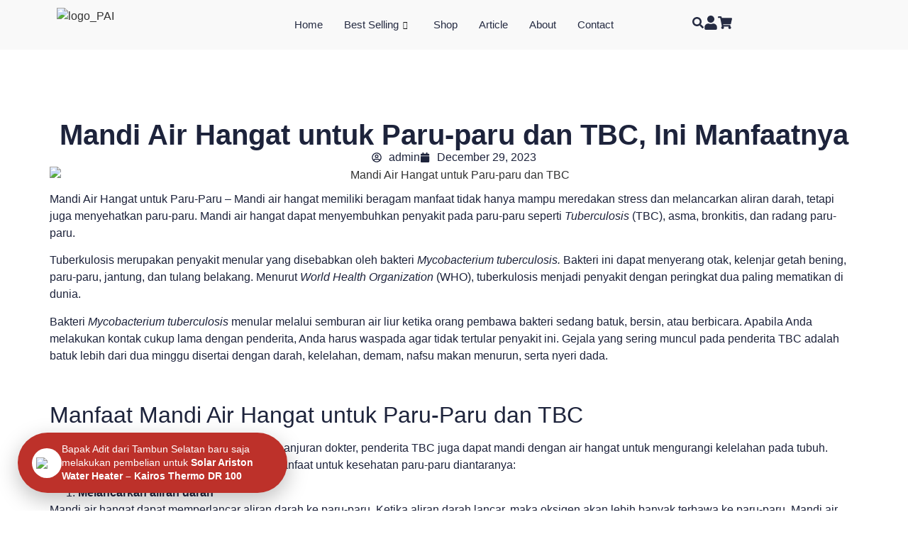

--- FILE ---
content_type: text/html; charset=UTF-8
request_url: https://pemanasairindonesia.com/mandi-air-hangat-untuk-paru/
body_size: 48233
content:
<!doctype html>
<html lang="en-US">
<head>
	<meta charset="UTF-8">
	<meta name="viewport" content="width=device-width, initial-scale=1">
	<link rel="profile" href="https://gmpg.org/xfn/11">
	<title>Mandi Air Hangat untuk Paru-paru dan TBC, Ini Manfaatnya - Pemanas Air Indonesia</title>
	<style>img:is([sizes="auto" i], [sizes^="auto," i]) { contain-intrinsic-size: 3000px 1500px }</style>
	<meta name="description" content="Mandi Air Hangat untuk Paru-Paru - Mandi air hangat memiliki beragam manfaat tidak hanya mampu meredakan stress dan melancarkan aliran darah, tetapi juga menyehatkan paru-paru. Mandi air hangat dapat menyembuhkan penyakit pada paru-paru seperti Tuberculosis (TBC), asma, bronkitis, dan radang paru-paru.&nbsp; Tuberkulosis merupakan penyakit menular yang disebabkan oleh bakteri Mycobacterium&hellip;" />
<meta name="robots" content="index, follow" />
<meta name="googlebot" content="index, follow, max-snippet:-1, max-image-preview:large, max-video-preview:-1" />
<meta name="bingbot" content="index, follow, max-snippet:-1, max-image-preview:large, max-video-preview:-1" />
<link rel="canonical" href="https://pemanasairindonesia.com/mandi-air-hangat-untuk-paru/" />
<meta property="og:url" content="https://pemanasairindonesia.com/mandi-air-hangat-untuk-paru/" />
<meta property="og:site_name" content="Pemanas Air Indonesia" />
<meta property="og:locale" content="en_US" />
<meta property="og:type" content="article" />
<meta property="og:title" content="Mandi Air Hangat untuk Paru-paru dan TBC, Ini Manfaatnya - Pemanas Air Indonesia" />
<meta property="og:description" content="Mandi Air Hangat untuk Paru-Paru - Mandi air hangat memiliki beragam manfaat tidak hanya mampu meredakan stress dan melancarkan aliran darah, tetapi juga menyehatkan paru-paru. Mandi air hangat dapat menyembuhkan penyakit pada paru-paru seperti Tuberculosis (TBC), asma, bronkitis, dan radang paru-paru.&nbsp; Tuberkulosis merupakan penyakit menular yang disebabkan oleh bakteri Mycobacterium&hellip;" />
<meta property="og:image" content="https://pemanasairindonesia.com/wp-content/uploads/Mandi-Air-Hangat-untuk-Paru-paru-dan-TBC.jpg" />
<meta property="og:image:secure_url" content="https://pemanasairindonesia.com/wp-content/uploads/Mandi-Air-Hangat-untuk-Paru-paru-dan-TBC.jpg" />
<meta property="og:image:width" content="1920" />
<meta property="og:image:height" content="1080" />
<meta property="og:image:alt" content="Mandi Air Hangat untuk Paru-paru dan TBC" />
<meta name="twitter:card" content="summary" />
<meta name="twitter:title" content="Mandi Air Hangat untuk Paru-paru dan TBC, Ini Manfaatnya - Pemanas Air Indonesia" />
<meta name="twitter:description" content="Mandi Air Hangat untuk Paru-Paru - Mandi air hangat memiliki beragam manfaat tidak hanya mampu meredakan stress dan melancarkan aliran darah, tetapi juga menyehatkan paru-paru. Mandi air hangat dapat menyembuhkan penyakit pada paru-paru seperti Tuberculosis (TBC), asma, bronkitis, dan radang paru-paru.&nbsp; Tuberkulosis merupakan penyakit menular yang disebabkan oleh bakteri Mycobacterium&hellip;" />
<meta name="twitter:image" content="https://pemanasairindonesia.com/wp-content/uploads/Mandi-Air-Hangat-untuk-Paru-paru-dan-TBC-1024x576.jpg" />
<link rel='dns-prefetch' href='//www.googletagmanager.com' />
<link rel="alternate" type="application/rss+xml" title="Pemanas Air Indonesia &raquo; Feed" href="https://pemanasairindonesia.com/feed/" />
<link rel="alternate" type="application/rss+xml" title="Pemanas Air Indonesia &raquo; Comments Feed" href="https://pemanasairindonesia.com/comments/feed/" />
<script>
window._wpemojiSettings = {"baseUrl":"https:\/\/s.w.org\/images\/core\/emoji\/15.0.3\/72x72\/","ext":".png","svgUrl":"https:\/\/s.w.org\/images\/core\/emoji\/15.0.3\/svg\/","svgExt":".svg","source":{"concatemoji":"https:\/\/pemanasairindonesia.com\/wp-includes\/js\/wp-emoji-release.min.js?ver=6.7.4"}};
/*! This file is auto-generated */
!function(i,n){var o,s,e;function c(e){try{var t={supportTests:e,timestamp:(new Date).valueOf()};sessionStorage.setItem(o,JSON.stringify(t))}catch(e){}}function p(e,t,n){e.clearRect(0,0,e.canvas.width,e.canvas.height),e.fillText(t,0,0);var t=new Uint32Array(e.getImageData(0,0,e.canvas.width,e.canvas.height).data),r=(e.clearRect(0,0,e.canvas.width,e.canvas.height),e.fillText(n,0,0),new Uint32Array(e.getImageData(0,0,e.canvas.width,e.canvas.height).data));return t.every(function(e,t){return e===r[t]})}function u(e,t,n){switch(t){case"flag":return n(e,"\ud83c\udff3\ufe0f\u200d\u26a7\ufe0f","\ud83c\udff3\ufe0f\u200b\u26a7\ufe0f")?!1:!n(e,"\ud83c\uddfa\ud83c\uddf3","\ud83c\uddfa\u200b\ud83c\uddf3")&&!n(e,"\ud83c\udff4\udb40\udc67\udb40\udc62\udb40\udc65\udb40\udc6e\udb40\udc67\udb40\udc7f","\ud83c\udff4\u200b\udb40\udc67\u200b\udb40\udc62\u200b\udb40\udc65\u200b\udb40\udc6e\u200b\udb40\udc67\u200b\udb40\udc7f");case"emoji":return!n(e,"\ud83d\udc26\u200d\u2b1b","\ud83d\udc26\u200b\u2b1b")}return!1}function f(e,t,n){var r="undefined"!=typeof WorkerGlobalScope&&self instanceof WorkerGlobalScope?new OffscreenCanvas(300,150):i.createElement("canvas"),a=r.getContext("2d",{willReadFrequently:!0}),o=(a.textBaseline="top",a.font="600 32px Arial",{});return e.forEach(function(e){o[e]=t(a,e,n)}),o}function t(e){var t=i.createElement("script");t.src=e,t.defer=!0,i.head.appendChild(t)}"undefined"!=typeof Promise&&(o="wpEmojiSettingsSupports",s=["flag","emoji"],n.supports={everything:!0,everythingExceptFlag:!0},e=new Promise(function(e){i.addEventListener("DOMContentLoaded",e,{once:!0})}),new Promise(function(t){var n=function(){try{var e=JSON.parse(sessionStorage.getItem(o));if("object"==typeof e&&"number"==typeof e.timestamp&&(new Date).valueOf()<e.timestamp+604800&&"object"==typeof e.supportTests)return e.supportTests}catch(e){}return null}();if(!n){if("undefined"!=typeof Worker&&"undefined"!=typeof OffscreenCanvas&&"undefined"!=typeof URL&&URL.createObjectURL&&"undefined"!=typeof Blob)try{var e="postMessage("+f.toString()+"("+[JSON.stringify(s),u.toString(),p.toString()].join(",")+"));",r=new Blob([e],{type:"text/javascript"}),a=new Worker(URL.createObjectURL(r),{name:"wpTestEmojiSupports"});return void(a.onmessage=function(e){c(n=e.data),a.terminate(),t(n)})}catch(e){}c(n=f(s,u,p))}t(n)}).then(function(e){for(var t in e)n.supports[t]=e[t],n.supports.everything=n.supports.everything&&n.supports[t],"flag"!==t&&(n.supports.everythingExceptFlag=n.supports.everythingExceptFlag&&n.supports[t]);n.supports.everythingExceptFlag=n.supports.everythingExceptFlag&&!n.supports.flag,n.DOMReady=!1,n.readyCallback=function(){n.DOMReady=!0}}).then(function(){return e}).then(function(){var e;n.supports.everything||(n.readyCallback(),(e=n.source||{}).concatemoji?t(e.concatemoji):e.wpemoji&&e.twemoji&&(t(e.twemoji),t(e.wpemoji)))}))}((window,document),window._wpemojiSettings);
</script>
<style id='wp-emoji-styles-inline-css'>

	img.wp-smiley, img.emoji {
		display: inline !important;
		border: none !important;
		box-shadow: none !important;
		height: 1em !important;
		width: 1em !important;
		margin: 0 0.07em !important;
		vertical-align: -0.1em !important;
		background: none !important;
		padding: 0 !important;
	}
</style>
<link rel='stylesheet' id='wp-block-library-css' href='https://pemanasairindonesia.com/wp-includes/css/dist/block-library/style.min.css?ver=6.7.4' media='all' />
<link rel='stylesheet' id='nta-css-popup-css' href='https://pemanasairindonesia.com/wp-content/plugins/wp-whatsapp/assets/dist/css/style.css?ver=6.7.4' media='all' />
<style id='global-styles-inline-css'>
:root{--wp--preset--aspect-ratio--square: 1;--wp--preset--aspect-ratio--4-3: 4/3;--wp--preset--aspect-ratio--3-4: 3/4;--wp--preset--aspect-ratio--3-2: 3/2;--wp--preset--aspect-ratio--2-3: 2/3;--wp--preset--aspect-ratio--16-9: 16/9;--wp--preset--aspect-ratio--9-16: 9/16;--wp--preset--color--black: #000000;--wp--preset--color--cyan-bluish-gray: #abb8c3;--wp--preset--color--white: #ffffff;--wp--preset--color--pale-pink: #f78da7;--wp--preset--color--vivid-red: #cf2e2e;--wp--preset--color--luminous-vivid-orange: #ff6900;--wp--preset--color--luminous-vivid-amber: #fcb900;--wp--preset--color--light-green-cyan: #7bdcb5;--wp--preset--color--vivid-green-cyan: #00d084;--wp--preset--color--pale-cyan-blue: #8ed1fc;--wp--preset--color--vivid-cyan-blue: #0693e3;--wp--preset--color--vivid-purple: #9b51e0;--wp--preset--gradient--vivid-cyan-blue-to-vivid-purple: linear-gradient(135deg,rgba(6,147,227,1) 0%,rgb(155,81,224) 100%);--wp--preset--gradient--light-green-cyan-to-vivid-green-cyan: linear-gradient(135deg,rgb(122,220,180) 0%,rgb(0,208,130) 100%);--wp--preset--gradient--luminous-vivid-amber-to-luminous-vivid-orange: linear-gradient(135deg,rgba(252,185,0,1) 0%,rgba(255,105,0,1) 100%);--wp--preset--gradient--luminous-vivid-orange-to-vivid-red: linear-gradient(135deg,rgba(255,105,0,1) 0%,rgb(207,46,46) 100%);--wp--preset--gradient--very-light-gray-to-cyan-bluish-gray: linear-gradient(135deg,rgb(238,238,238) 0%,rgb(169,184,195) 100%);--wp--preset--gradient--cool-to-warm-spectrum: linear-gradient(135deg,rgb(74,234,220) 0%,rgb(151,120,209) 20%,rgb(207,42,186) 40%,rgb(238,44,130) 60%,rgb(251,105,98) 80%,rgb(254,248,76) 100%);--wp--preset--gradient--blush-light-purple: linear-gradient(135deg,rgb(255,206,236) 0%,rgb(152,150,240) 100%);--wp--preset--gradient--blush-bordeaux: linear-gradient(135deg,rgb(254,205,165) 0%,rgb(254,45,45) 50%,rgb(107,0,62) 100%);--wp--preset--gradient--luminous-dusk: linear-gradient(135deg,rgb(255,203,112) 0%,rgb(199,81,192) 50%,rgb(65,88,208) 100%);--wp--preset--gradient--pale-ocean: linear-gradient(135deg,rgb(255,245,203) 0%,rgb(182,227,212) 50%,rgb(51,167,181) 100%);--wp--preset--gradient--electric-grass: linear-gradient(135deg,rgb(202,248,128) 0%,rgb(113,206,126) 100%);--wp--preset--gradient--midnight: linear-gradient(135deg,rgb(2,3,129) 0%,rgb(40,116,252) 100%);--wp--preset--font-size--small: 13px;--wp--preset--font-size--medium: 20px;--wp--preset--font-size--large: 36px;--wp--preset--font-size--x-large: 42px;--wp--preset--spacing--20: 0.44rem;--wp--preset--spacing--30: 0.67rem;--wp--preset--spacing--40: 1rem;--wp--preset--spacing--50: 1.5rem;--wp--preset--spacing--60: 2.25rem;--wp--preset--spacing--70: 3.38rem;--wp--preset--spacing--80: 5.06rem;--wp--preset--shadow--natural: 6px 6px 9px rgba(0, 0, 0, 0.2);--wp--preset--shadow--deep: 12px 12px 50px rgba(0, 0, 0, 0.4);--wp--preset--shadow--sharp: 6px 6px 0px rgba(0, 0, 0, 0.2);--wp--preset--shadow--outlined: 6px 6px 0px -3px rgba(255, 255, 255, 1), 6px 6px rgba(0, 0, 0, 1);--wp--preset--shadow--crisp: 6px 6px 0px rgba(0, 0, 0, 1);}:root { --wp--style--global--content-size: 800px;--wp--style--global--wide-size: 1200px; }:where(body) { margin: 0; }.wp-site-blocks > .alignleft { float: left; margin-right: 2em; }.wp-site-blocks > .alignright { float: right; margin-left: 2em; }.wp-site-blocks > .aligncenter { justify-content: center; margin-left: auto; margin-right: auto; }:where(.wp-site-blocks) > * { margin-block-start: 24px; margin-block-end: 0; }:where(.wp-site-blocks) > :first-child { margin-block-start: 0; }:where(.wp-site-blocks) > :last-child { margin-block-end: 0; }:root { --wp--style--block-gap: 24px; }:root :where(.is-layout-flow) > :first-child{margin-block-start: 0;}:root :where(.is-layout-flow) > :last-child{margin-block-end: 0;}:root :where(.is-layout-flow) > *{margin-block-start: 24px;margin-block-end: 0;}:root :where(.is-layout-constrained) > :first-child{margin-block-start: 0;}:root :where(.is-layout-constrained) > :last-child{margin-block-end: 0;}:root :where(.is-layout-constrained) > *{margin-block-start: 24px;margin-block-end: 0;}:root :where(.is-layout-flex){gap: 24px;}:root :where(.is-layout-grid){gap: 24px;}.is-layout-flow > .alignleft{float: left;margin-inline-start: 0;margin-inline-end: 2em;}.is-layout-flow > .alignright{float: right;margin-inline-start: 2em;margin-inline-end: 0;}.is-layout-flow > .aligncenter{margin-left: auto !important;margin-right: auto !important;}.is-layout-constrained > .alignleft{float: left;margin-inline-start: 0;margin-inline-end: 2em;}.is-layout-constrained > .alignright{float: right;margin-inline-start: 2em;margin-inline-end: 0;}.is-layout-constrained > .aligncenter{margin-left: auto !important;margin-right: auto !important;}.is-layout-constrained > :where(:not(.alignleft):not(.alignright):not(.alignfull)){max-width: var(--wp--style--global--content-size);margin-left: auto !important;margin-right: auto !important;}.is-layout-constrained > .alignwide{max-width: var(--wp--style--global--wide-size);}body .is-layout-flex{display: flex;}.is-layout-flex{flex-wrap: wrap;align-items: center;}.is-layout-flex > :is(*, div){margin: 0;}body .is-layout-grid{display: grid;}.is-layout-grid > :is(*, div){margin: 0;}body{padding-top: 0px;padding-right: 0px;padding-bottom: 0px;padding-left: 0px;}a:where(:not(.wp-element-button)){text-decoration: underline;}:root :where(.wp-element-button, .wp-block-button__link){background-color: #32373c;border-width: 0;color: #fff;font-family: inherit;font-size: inherit;line-height: inherit;padding: calc(0.667em + 2px) calc(1.333em + 2px);text-decoration: none;}.has-black-color{color: var(--wp--preset--color--black) !important;}.has-cyan-bluish-gray-color{color: var(--wp--preset--color--cyan-bluish-gray) !important;}.has-white-color{color: var(--wp--preset--color--white) !important;}.has-pale-pink-color{color: var(--wp--preset--color--pale-pink) !important;}.has-vivid-red-color{color: var(--wp--preset--color--vivid-red) !important;}.has-luminous-vivid-orange-color{color: var(--wp--preset--color--luminous-vivid-orange) !important;}.has-luminous-vivid-amber-color{color: var(--wp--preset--color--luminous-vivid-amber) !important;}.has-light-green-cyan-color{color: var(--wp--preset--color--light-green-cyan) !important;}.has-vivid-green-cyan-color{color: var(--wp--preset--color--vivid-green-cyan) !important;}.has-pale-cyan-blue-color{color: var(--wp--preset--color--pale-cyan-blue) !important;}.has-vivid-cyan-blue-color{color: var(--wp--preset--color--vivid-cyan-blue) !important;}.has-vivid-purple-color{color: var(--wp--preset--color--vivid-purple) !important;}.has-black-background-color{background-color: var(--wp--preset--color--black) !important;}.has-cyan-bluish-gray-background-color{background-color: var(--wp--preset--color--cyan-bluish-gray) !important;}.has-white-background-color{background-color: var(--wp--preset--color--white) !important;}.has-pale-pink-background-color{background-color: var(--wp--preset--color--pale-pink) !important;}.has-vivid-red-background-color{background-color: var(--wp--preset--color--vivid-red) !important;}.has-luminous-vivid-orange-background-color{background-color: var(--wp--preset--color--luminous-vivid-orange) !important;}.has-luminous-vivid-amber-background-color{background-color: var(--wp--preset--color--luminous-vivid-amber) !important;}.has-light-green-cyan-background-color{background-color: var(--wp--preset--color--light-green-cyan) !important;}.has-vivid-green-cyan-background-color{background-color: var(--wp--preset--color--vivid-green-cyan) !important;}.has-pale-cyan-blue-background-color{background-color: var(--wp--preset--color--pale-cyan-blue) !important;}.has-vivid-cyan-blue-background-color{background-color: var(--wp--preset--color--vivid-cyan-blue) !important;}.has-vivid-purple-background-color{background-color: var(--wp--preset--color--vivid-purple) !important;}.has-black-border-color{border-color: var(--wp--preset--color--black) !important;}.has-cyan-bluish-gray-border-color{border-color: var(--wp--preset--color--cyan-bluish-gray) !important;}.has-white-border-color{border-color: var(--wp--preset--color--white) !important;}.has-pale-pink-border-color{border-color: var(--wp--preset--color--pale-pink) !important;}.has-vivid-red-border-color{border-color: var(--wp--preset--color--vivid-red) !important;}.has-luminous-vivid-orange-border-color{border-color: var(--wp--preset--color--luminous-vivid-orange) !important;}.has-luminous-vivid-amber-border-color{border-color: var(--wp--preset--color--luminous-vivid-amber) !important;}.has-light-green-cyan-border-color{border-color: var(--wp--preset--color--light-green-cyan) !important;}.has-vivid-green-cyan-border-color{border-color: var(--wp--preset--color--vivid-green-cyan) !important;}.has-pale-cyan-blue-border-color{border-color: var(--wp--preset--color--pale-cyan-blue) !important;}.has-vivid-cyan-blue-border-color{border-color: var(--wp--preset--color--vivid-cyan-blue) !important;}.has-vivid-purple-border-color{border-color: var(--wp--preset--color--vivid-purple) !important;}.has-vivid-cyan-blue-to-vivid-purple-gradient-background{background: var(--wp--preset--gradient--vivid-cyan-blue-to-vivid-purple) !important;}.has-light-green-cyan-to-vivid-green-cyan-gradient-background{background: var(--wp--preset--gradient--light-green-cyan-to-vivid-green-cyan) !important;}.has-luminous-vivid-amber-to-luminous-vivid-orange-gradient-background{background: var(--wp--preset--gradient--luminous-vivid-amber-to-luminous-vivid-orange) !important;}.has-luminous-vivid-orange-to-vivid-red-gradient-background{background: var(--wp--preset--gradient--luminous-vivid-orange-to-vivid-red) !important;}.has-very-light-gray-to-cyan-bluish-gray-gradient-background{background: var(--wp--preset--gradient--very-light-gray-to-cyan-bluish-gray) !important;}.has-cool-to-warm-spectrum-gradient-background{background: var(--wp--preset--gradient--cool-to-warm-spectrum) !important;}.has-blush-light-purple-gradient-background{background: var(--wp--preset--gradient--blush-light-purple) !important;}.has-blush-bordeaux-gradient-background{background: var(--wp--preset--gradient--blush-bordeaux) !important;}.has-luminous-dusk-gradient-background{background: var(--wp--preset--gradient--luminous-dusk) !important;}.has-pale-ocean-gradient-background{background: var(--wp--preset--gradient--pale-ocean) !important;}.has-electric-grass-gradient-background{background: var(--wp--preset--gradient--electric-grass) !important;}.has-midnight-gradient-background{background: var(--wp--preset--gradient--midnight) !important;}.has-small-font-size{font-size: var(--wp--preset--font-size--small) !important;}.has-medium-font-size{font-size: var(--wp--preset--font-size--medium) !important;}.has-large-font-size{font-size: var(--wp--preset--font-size--large) !important;}.has-x-large-font-size{font-size: var(--wp--preset--font-size--x-large) !important;}
:root :where(.wp-block-pullquote){font-size: 1.5em;line-height: 1.6;}
</style>
<link rel='stylesheet' id='dashicons-css' href='https://pemanasairindonesia.com/wp-includes/css/dashicons.min.css?ver=6.7.4' media='all' />
<link rel='stylesheet' id='admin-bar-css' href='https://pemanasairindonesia.com/wp-includes/css/admin-bar.min.css?ver=6.7.4' media='all' />
<style id='admin-bar-inline-css'>

    /* Hide CanvasJS credits for P404 charts specifically */
    #p404RedirectChart .canvasjs-chart-credit {
        display: none !important;
    }
    
    #p404RedirectChart canvas {
        border-radius: 6px;
    }

    .p404-redirect-adminbar-weekly-title {
        font-weight: bold;
        font-size: 14px;
        color: #fff;
        margin-bottom: 6px;
    }

    #wpadminbar #wp-admin-bar-p404_free_top_button .ab-icon:before {
        content: "\f103";
        color: #dc3545;
        top: 3px;
    }
    
    #wp-admin-bar-p404_free_top_button .ab-item {
        min-width: 80px !important;
        padding: 0px !important;
    }
    
    /* Ensure proper positioning and z-index for P404 dropdown */
    .p404-redirect-adminbar-dropdown-wrap { 
        min-width: 0; 
        padding: 0;
        position: static !important;
    }
    
    #wpadminbar #wp-admin-bar-p404_free_top_button_dropdown {
        position: static !important;
    }
    
    #wpadminbar #wp-admin-bar-p404_free_top_button_dropdown .ab-item {
        padding: 0 !important;
        margin: 0 !important;
    }
    
    .p404-redirect-dropdown-container {
        min-width: 340px;
        padding: 18px 18px 12px 18px;
        background: #23282d !important;
        color: #fff;
        border-radius: 12px;
        box-shadow: 0 8px 32px rgba(0,0,0,0.25);
        margin-top: 10px;
        position: relative !important;
        z-index: 999999 !important;
        display: block !important;
        border: 1px solid #444;
    }
    
    /* Ensure P404 dropdown appears on hover */
    #wpadminbar #wp-admin-bar-p404_free_top_button .p404-redirect-dropdown-container { 
        display: none !important;
    }
    
    #wpadminbar #wp-admin-bar-p404_free_top_button:hover .p404-redirect-dropdown-container { 
        display: block !important;
    }
    
    #wpadminbar #wp-admin-bar-p404_free_top_button:hover #wp-admin-bar-p404_free_top_button_dropdown .p404-redirect-dropdown-container {
        display: block !important;
    }
    
    .p404-redirect-card {
        background: #2c3338;
        border-radius: 8px;
        padding: 18px 18px 12px 18px;
        box-shadow: 0 2px 8px rgba(0,0,0,0.07);
        display: flex;
        flex-direction: column;
        align-items: flex-start;
        border: 1px solid #444;
    }
    
    .p404-redirect-btn {
        display: inline-block;
        background: #dc3545;
        color: #fff !important;
        font-weight: bold;
        padding: 5px 22px;
        border-radius: 8px;
        text-decoration: none;
        font-size: 17px;
        transition: background 0.2s, box-shadow 0.2s;
        margin-top: 8px;
        box-shadow: 0 2px 8px rgba(220,53,69,0.15);
        text-align: center;
        line-height: 1.6;
    }
    
    .p404-redirect-btn:hover {
        background: #c82333;
        color: #fff !important;
        box-shadow: 0 4px 16px rgba(220,53,69,0.25);
    }
    
    /* Prevent conflicts with other admin bar dropdowns */
    #wpadminbar .ab-top-menu > li:hover > .ab-item,
    #wpadminbar .ab-top-menu > li.hover > .ab-item {
        z-index: auto;
    }
    
    #wpadminbar #wp-admin-bar-p404_free_top_button:hover > .ab-item {
        z-index: 999998 !important;
    }
    
</style>
<link rel='stylesheet' id='woocommerce-layout-css' href='https://pemanasairindonesia.com/wp-content/plugins/woocommerce/assets/css/woocommerce-layout.css?ver=10.3.7' media='all' />
<link rel='stylesheet' id='woocommerce-smallscreen-css' href='https://pemanasairindonesia.com/wp-content/plugins/woocommerce/assets/css/woocommerce-smallscreen.css?ver=10.3.7' media='only screen and (max-width: 768px)' />
<link rel='stylesheet' id='woocommerce-general-css' href='https://pemanasairindonesia.com/wp-content/plugins/woocommerce/assets/css/woocommerce.css?ver=10.3.7' media='all' />
<style id='woocommerce-inline-inline-css'>
.woocommerce form .form-row .required { visibility: visible; }
</style>
<link rel='stylesheet' id='qi-addons-for-elementor-grid-style-css' href='https://pemanasairindonesia.com/wp-content/plugins/qi-addons-for-elementor/assets/css/grid.min.css?ver=1.9.5' media='all' />
<link rel='stylesheet' id='qi-addons-for-elementor-helper-parts-style-css' href='https://pemanasairindonesia.com/wp-content/plugins/qi-addons-for-elementor/assets/css/helper-parts.min.css?ver=1.9.5' media='all' />
<link rel='stylesheet' id='qi-addons-for-elementor-style-css' href='https://pemanasairindonesia.com/wp-content/plugins/qi-addons-for-elementor/assets/css/main.min.css?ver=1.9.5' media='all' />
<link rel='stylesheet' id='font-awesome-css' href='https://pemanasairindonesia.com/wp-content/plugins/elementor/assets/lib/font-awesome/css/font-awesome.min.css?ver=4.7.0' media='all' />
<link rel='stylesheet' id='simple-line-icons-wl-css' href='https://pemanasairindonesia.com/wp-content/plugins/woolentor-addons/assets/css/simple-line-icons.css?ver=3.3.0' media='all' />
<link rel='stylesheet' id='htflexboxgrid-css' href='https://pemanasairindonesia.com/wp-content/plugins/woolentor-addons/assets/css/htflexboxgrid.css?ver=3.3.0' media='all' />
<link rel='stylesheet' id='slick-css' href='https://pemanasairindonesia.com/wp-content/plugins/woolentor-addons/assets/css/slick.css?ver=3.3.0' media='all' />
<link rel='stylesheet' id='woolentor-widgets-css' href='https://pemanasairindonesia.com/wp-content/plugins/woolentor-addons/assets/css/woolentor-widgets.css?ver=3.3.0' media='all' />
<link rel='stylesheet' id='photoswipe-css' href='https://pemanasairindonesia.com/wp-content/plugins/woocommerce/assets/css/photoswipe/photoswipe.min.css?ver=10.3.7' media='all' />
<link rel='stylesheet' id='photoswipe-default-skin-css' href='https://pemanasairindonesia.com/wp-content/plugins/woocommerce/assets/css/photoswipe/default-skin/default-skin.min.css?ver=10.3.7' media='all' />
<link rel='stylesheet' id='woolentor-quickview-css' href='https://pemanasairindonesia.com/wp-content/plugins/woolentor-addons/includes/modules/quickview/assets/css/frontend.css?ver=3.3.0' media='all' />
<link rel='stylesheet' id='brands-styles-css' href='https://pemanasairindonesia.com/wp-content/plugins/woocommerce/assets/css/brands.css?ver=10.3.7' media='all' />
<link rel='stylesheet' id='hello-elementor-css' href='https://pemanasairindonesia.com/wp-content/themes/hello-elementor/assets/css/reset.css?ver=3.4.5' media='all' />
<link rel='stylesheet' id='hello-elementor-theme-style-css' href='https://pemanasairindonesia.com/wp-content/themes/hello-elementor/assets/css/theme.css?ver=3.4.5' media='all' />
<link rel='stylesheet' id='hello-elementor-header-footer-css' href='https://pemanasairindonesia.com/wp-content/themes/hello-elementor/assets/css/header-footer.css?ver=3.4.5' media='all' />
<link rel='stylesheet' id='elementor-frontend-css' href='https://pemanasairindonesia.com/wp-content/plugins/elementor/assets/css/frontend.min.css?ver=3.33.4' media='all' />
<link rel='stylesheet' id='elementor-post-11-css' href='https://pemanasairindonesia.com/wp-content/uploads/elementor/css/post-11.css?ver=1767010313' media='all' />
<link rel='stylesheet' id='widget-image-css' href='https://pemanasairindonesia.com/wp-content/plugins/elementor/assets/css/widget-image.min.css?ver=3.33.4' media='all' />
<link rel='stylesheet' id='e-sticky-css' href='https://pemanasairindonesia.com/wp-content/plugins/elementor-pro/assets/css/modules/sticky.min.css?ver=3.29.2' media='all' />
<link rel='stylesheet' id='widget-heading-css' href='https://pemanasairindonesia.com/wp-content/plugins/elementor/assets/css/widget-heading.min.css?ver=3.33.4' media='all' />
<link rel='stylesheet' id='widget-form-css' href='https://pemanasairindonesia.com/wp-content/plugins/elementor-pro/assets/css/widget-form.min.css?ver=3.29.2' media='all' />
<link rel='stylesheet' id='widget-nav-menu-css' href='https://pemanasairindonesia.com/wp-content/plugins/elementor-pro/assets/css/widget-nav-menu.min.css?ver=3.29.2' media='all' />
<link rel='stylesheet' id='widget-icon-list-css' href='https://pemanasairindonesia.com/wp-content/plugins/elementor/assets/css/widget-icon-list.min.css?ver=3.33.4' media='all' />
<link rel='stylesheet' id='widget-post-info-css' href='https://pemanasairindonesia.com/wp-content/plugins/elementor-pro/assets/css/widget-post-info.min.css?ver=3.29.2' media='all' />
<link rel='stylesheet' id='widget-share-buttons-css' href='https://pemanasairindonesia.com/wp-content/plugins/elementor-pro/assets/css/widget-share-buttons.min.css?ver=3.29.2' media='all' />
<link rel='stylesheet' id='e-apple-webkit-css' href='https://pemanasairindonesia.com/wp-content/plugins/elementor/assets/css/conditionals/apple-webkit.min.css?ver=3.33.4' media='all' />
<link rel='stylesheet' id='widget-post-navigation-css' href='https://pemanasairindonesia.com/wp-content/plugins/elementor-pro/assets/css/widget-post-navigation.min.css?ver=3.29.2' media='all' />
<link rel='stylesheet' id='elementor-post-4325-css' href='https://pemanasairindonesia.com/wp-content/uploads/elementor/css/post-4325.css?ver=1767010313' media='all' />
<link rel='stylesheet' id='elementor-post-4336-css' href='https://pemanasairindonesia.com/wp-content/uploads/elementor/css/post-4336.css?ver=1767354866' media='all' />
<link rel='stylesheet' id='elementor-post-518-css' href='https://pemanasairindonesia.com/wp-content/uploads/elementor/css/post-518.css?ver=1767010345' media='all' />
<link rel='stylesheet' id='woolentor-product-grid-modern-css' href='https://pemanasairindonesia.com/wp-content/plugins/woolentor-addons/assets/css/product-grid/modern.css?ver=3.3.0' media='all' />
<link rel='stylesheet' id='woolentor-product-grid-luxury-css' href='https://pemanasairindonesia.com/wp-content/plugins/woolentor-addons/assets/css/product-grid/luxury.css?ver=3.3.0' media='all' />
<link rel='stylesheet' id='woolentor-product-grid-editorial-css' href='https://pemanasairindonesia.com/wp-content/plugins/woolentor-addons/assets/css/product-grid/editorial.css?ver=3.3.0' media='all' />
<link rel='stylesheet' id='woolentor-product-grid-magazine-css' href='https://pemanasairindonesia.com/wp-content/plugins/woolentor-addons/assets/css/product-grid/magazine.css?ver=3.3.0' media='all' />
<link rel='stylesheet' id='swiper-css' href='https://pemanasairindonesia.com/wp-content/plugins/qi-addons-for-elementor/assets/plugins/swiper/8.4.5/swiper.min.css?ver=8.4.5' media='all' />
<link rel='stylesheet' id='ekit-widget-styles-css' href='https://pemanasairindonesia.com/wp-content/plugins/elementskit-lite/widgets/init/assets/css/widget-styles.css?ver=3.7.7' media='all' />
<link rel='stylesheet' id='ekit-responsive-css' href='https://pemanasairindonesia.com/wp-content/plugins/elementskit-lite/widgets/init/assets/css/responsive.css?ver=3.7.7' media='all' />
<link rel='stylesheet' id='elementor-gf-local-roboto-css' href='https://pemanasairindonesia.com/wp-content/uploads/elementor/google-fonts/css/roboto.css?ver=1743998874' media='all' />
<link rel='stylesheet' id='elementor-gf-local-robotoslab-css' href='https://pemanasairindonesia.com/wp-content/uploads/elementor/google-fonts/css/robotoslab.css?ver=1743998882' media='all' />
<link rel='stylesheet' id='elementor-gf-local-albertsans-css' href='https://pemanasairindonesia.com/wp-content/uploads/elementor/google-fonts/css/albertsans.css?ver=1743998885' media='all' />
<link rel='stylesheet' id='elementor-icons-ekiticons-css' href='https://pemanasairindonesia.com/wp-content/plugins/elementskit-lite/modules/elementskit-icon-pack/assets/css/ekiticons.css?ver=3.7.7' media='all' />
<script type="text/template" id="tmpl-variation-template">
	<div class="woocommerce-variation-description">{{{ data.variation.variation_description }}}</div>
	<div class="woocommerce-variation-price">{{{ data.variation.price_html }}}</div>
	<div class="woocommerce-variation-availability">{{{ data.variation.availability_html }}}</div>
</script>
<script type="text/template" id="tmpl-unavailable-variation-template">
	<p role="alert">Sorry, this product is unavailable. Please choose a different combination.</p>
</script>
<script src="https://pemanasairindonesia.com/wp-includes/js/jquery/jquery.min.js?ver=3.7.1" id="jquery-core-js"></script>
<script src="https://pemanasairindonesia.com/wp-includes/js/jquery/jquery-migrate.min.js?ver=3.4.1" id="jquery-migrate-js"></script>
<script src="https://pemanasairindonesia.com/wp-content/plugins/woocommerce/assets/js/jquery-blockui/jquery.blockUI.min.js?ver=2.7.0-wc.10.3.7" id="wc-jquery-blockui-js" data-wp-strategy="defer"></script>
<script id="wc-add-to-cart-js-extra">
var wc_add_to_cart_params = {"ajax_url":"\/wp-admin\/admin-ajax.php","wc_ajax_url":"\/?wc-ajax=%%endpoint%%","i18n_view_cart":"View cart","cart_url":"https:\/\/pemanasairindonesia.com\/cart\/","is_cart":"","cart_redirect_after_add":"no"};
</script>
<script src="https://pemanasairindonesia.com/wp-content/plugins/woocommerce/assets/js/frontend/add-to-cart.min.js?ver=10.3.7" id="wc-add-to-cart-js" defer data-wp-strategy="defer"></script>
<script src="https://pemanasairindonesia.com/wp-content/plugins/woocommerce/assets/js/js-cookie/js.cookie.min.js?ver=2.1.4-wc.10.3.7" id="wc-js-cookie-js" data-wp-strategy="defer"></script>
<script src="https://pemanasairindonesia.com/wp-includes/js/underscore.min.js?ver=1.13.7" id="underscore-js"></script>
<script id="wp-util-js-extra">
var _wpUtilSettings = {"ajax":{"url":"\/wp-admin\/admin-ajax.php"}};
</script>
<script src="https://pemanasairindonesia.com/wp-includes/js/wp-util.min.js?ver=6.7.4" id="wp-util-js"></script>
<script src="https://pemanasairindonesia.com/wp-content/plugins/woocommerce/assets/js/photoswipe/photoswipe.min.js?ver=4.1.1-wc.10.3.7" id="wc-photoswipe-js" data-wp-strategy="defer"></script>

<!-- Google tag (gtag.js) snippet added by Site Kit -->
<!-- Google Analytics snippet added by Site Kit -->
<script src="https://www.googletagmanager.com/gtag/js?id=GT-PL3LD4G" id="google_gtagjs-js" async></script>
<script id="google_gtagjs-js-after">
window.dataLayer = window.dataLayer || [];function gtag(){dataLayer.push(arguments);}
gtag("set","linker",{"domains":["pemanasairindonesia.com"]});
gtag("js", new Date());
gtag("set", "developer_id.dZTNiMT", true);
gtag("config", "GT-PL3LD4G");
 window._googlesitekit = window._googlesitekit || {}; window._googlesitekit.throttledEvents = []; window._googlesitekit.gtagEvent = (name, data) => { var key = JSON.stringify( { name, data } ); if ( !! window._googlesitekit.throttledEvents[ key ] ) { return; } window._googlesitekit.throttledEvents[ key ] = true; setTimeout( () => { delete window._googlesitekit.throttledEvents[ key ]; }, 5 ); gtag( "event", name, { ...data, event_source: "site-kit" } ); };
</script>
<link rel="https://api.w.org/" href="https://pemanasairindonesia.com/wp-json/" /><link rel="alternate" title="JSON" type="application/json" href="https://pemanasairindonesia.com/wp-json/wp/v2/posts/3268" /><link rel="EditURI" type="application/rsd+xml" title="RSD" href="https://pemanasairindonesia.com/xmlrpc.php?rsd" />
<meta name="generator" content="WordPress 6.7.4" />
<meta name="generator" content="WooCommerce 10.3.7" />
<link rel='shortlink' href='https://pemanasairindonesia.com/?p=3268' />
<link rel="alternate" title="oEmbed (JSON)" type="application/json+oembed" href="https://pemanasairindonesia.com/wp-json/oembed/1.0/embed?url=https%3A%2F%2Fpemanasairindonesia.com%2Fmandi-air-hangat-untuk-paru%2F" />
<link rel="alternate" title="oEmbed (XML)" type="text/xml+oembed" href="https://pemanasairindonesia.com/wp-json/oembed/1.0/embed?url=https%3A%2F%2Fpemanasairindonesia.com%2Fmandi-air-hangat-untuk-paru%2F&#038;format=xml" />
<meta name="generator" content="Site Kit by Google 1.167.0" /><!-- Google Tag Manager -->
<script>(function(w,d,s,l,i){w[l]=w[l]||[];w[l].push({'gtm.start':
new Date().getTime(),event:'gtm.js'});var f=d.getElementsByTagName(s)[0],
j=d.createElement(s),dl=l!='dataLayer'?'&l='+l:'';j.async=true;j.src=
'https://www.googletagmanager.com/gtm.js?id='+i+dl;f.parentNode.insertBefore(j,f);
})(window,document,'script','dataLayer','GTM-MQ6P4DV');</script>
<!-- End Google Tag Manager -->	<noscript><style>.woocommerce-product-gallery{ opacity: 1 !important; }</style></noscript>
	<meta name="generator" content="Elementor 3.33.4; features: e_font_icon_svg, additional_custom_breakpoints; settings: css_print_method-external, google_font-enabled, font_display-swap">
<style type="text/css" id="filter-everything-inline-css">.wpc-orderby-select{width:100%}.wpc-filters-open-button-container{display:none}.wpc-debug-message{padding:16px;font-size:14px;border:1px dashed #ccc;margin-bottom:20px}.wpc-debug-title{visibility:hidden}.wpc-button-inner,.wpc-chip-content{display:flex;align-items:center}.wpc-icon-html-wrapper{position:relative;margin-right:10px;top:2px}.wpc-icon-html-wrapper span{display:block;height:1px;width:18px;border-radius:3px;background:#2c2d33;margin-bottom:4px;position:relative}span.wpc-icon-line-1:after,span.wpc-icon-line-2:after,span.wpc-icon-line-3:after{content:"";display:block;width:3px;height:3px;border:1px solid #2c2d33;background-color:#fff;position:absolute;top:-2px;box-sizing:content-box}span.wpc-icon-line-3:after{border-radius:50%;left:2px}span.wpc-icon-line-1:after{border-radius:50%;left:5px}span.wpc-icon-line-2:after{border-radius:50%;left:12px}body .wpc-filters-open-button-container a.wpc-filters-open-widget,body .wpc-filters-open-button-container a.wpc-open-close-filters-button{display:inline-block;text-align:left;border:1px solid #2c2d33;border-radius:2px;line-height:1.5;padding:7px 12px;background-color:transparent;color:#2c2d33;box-sizing:border-box;text-decoration:none!important;font-weight:400;transition:none;position:relative}@media screen and (max-width:768px){.wpc_show_bottom_widget .wpc-filters-open-button-container,.wpc_show_open_close_button .wpc-filters-open-button-container{display:block}.wpc_show_bottom_widget .wpc-filters-open-button-container{margin-top:1em;margin-bottom:1em}}</style>
			<style>
				.e-con.e-parent:nth-of-type(n+4):not(.e-lazyloaded):not(.e-no-lazyload),
				.e-con.e-parent:nth-of-type(n+4):not(.e-lazyloaded):not(.e-no-lazyload) * {
					background-image: none !important;
				}
				@media screen and (max-height: 1024px) {
					.e-con.e-parent:nth-of-type(n+3):not(.e-lazyloaded):not(.e-no-lazyload),
					.e-con.e-parent:nth-of-type(n+3):not(.e-lazyloaded):not(.e-no-lazyload) * {
						background-image: none !important;
					}
				}
				@media screen and (max-height: 640px) {
					.e-con.e-parent:nth-of-type(n+2):not(.e-lazyloaded):not(.e-no-lazyload),
					.e-con.e-parent:nth-of-type(n+2):not(.e-lazyloaded):not(.e-no-lazyload) * {
						background-image: none !important;
					}
				}
			</style>
			<link rel="icon" href="https://pemanasairindonesia.com/wp-content/uploads/cropped-Favicon-PAI-32x32.png" sizes="32x32" />
<link rel="icon" href="https://pemanasairindonesia.com/wp-content/uploads/cropped-Favicon-PAI-192x192.png" sizes="192x192" />
<link rel="apple-touch-icon" href="https://pemanasairindonesia.com/wp-content/uploads/cropped-Favicon-PAI-180x180.png" />
<meta name="msapplication-TileImage" content="https://pemanasairindonesia.com/wp-content/uploads/cropped-Favicon-PAI-270x270.png" />
		<style id="wp-custom-css">
			/* Wrapper tombol */
.wa-button-wrapper {
    margin-top: 20px;
    padding-left: 0;
}

/* Tombol utama */
.btn-wa-modern {
    display: inline-flex;
    align-items: center;
    justify-content: center;
    gap: 10px;
    background-color: #d32f2f; /* warna merah kayak contoh */
    color: #ffffff;
    font-weight: 700;
    font-size: 16px;
    padding: 14px 32px;
    border-radius: 8px;
    text-decoration: none;
    transition: all 0.3s ease;
    border: none;
    box-shadow: none;
}

/* Hover: putih + teks merah */
.btn-wa-modern:hover {
    background-color: #ffffff;
    color: #d32f2f;
    border: 2px solid #d32f2f;
}

/* Ikon WA flat putih */
.btn-wa-modern svg {
    width: 20px;
    height: 20px;
    fill: currentColor;
    transition: none;
}

/* Responsif */
@media (max-width: 768px) {
    .btn-wa-modern {
        width: 100%;
        text-align: center;
        justify-content: center;
        font-size: 15px;
        padding: 16px 0;
        border-radius: 6px;
    }

    .wa-button-wrapper {
        margin-top: 16px;
    }
}
.custom-no-results {
    text-align: center;
    padding: 80px 20px;
    max-width: 600px;
    margin: 0 auto;
    background: #f8f9fa;
    border-radius: 12px;
}

.custom-no-results h2 {
    font-size: 26px;
    margin-bottom: 10px;
}

.custom-no-results p {
    font-size: 16px;
    color: #666;
    margin-bottom: 20px;
}

.custom-no-results .back-home {
    display: inline-block;
    padding: 12px 24px;
    background: #e30613;
    color: #fff;
    border-radius: 6px;
    text-decoration: none;
}

		</style>
		</head>
<body class="post-template-default single single-post postid-3268 single-format-standard wp-custom-logo wp-embed-responsive theme-hello-elementor woocommerce-no-js qodef-qi--no-touch qi-addons-for-elementor-1.9.5 woolentor_current_theme_hello-elementor hello-elementor-default woolentor-empty-cart elementor-default elementor-kit-11 elementor-page-518">


<a class="skip-link screen-reader-text" href="#content">Skip to content</a>

		<div data-elementor-type="header" data-elementor-id="4325" class="elementor elementor-4325 elementor-location-header" data-elementor-post-type="elementor_library">
			<div class="elementor-element elementor-element-928ea89 elementor-hidden-tablet elementor-hidden-mobile e-flex e-con-boxed e-con e-parent" data-id="928ea89" data-element_type="container" data-settings="{&quot;background_background&quot;:&quot;classic&quot;,&quot;sticky&quot;:&quot;top&quot;,&quot;sticky_on&quot;:[&quot;desktop&quot;,&quot;tablet&quot;,&quot;mobile&quot;],&quot;sticky_offset&quot;:0,&quot;sticky_effects_offset&quot;:0,&quot;sticky_anchor_link_offset&quot;:0}">
					<div class="e-con-inner">
		<div class="elementor-element elementor-element-77fa44f e-con-full e-flex e-con e-child" data-id="77fa44f" data-element_type="container">
		<div class="elementor-element elementor-element-6fc5590 e-con-full e-flex e-con e-child" data-id="6fc5590" data-element_type="container">
				<div class="elementor-element elementor-element-2bbb33f elementor-widget elementor-widget-image" data-id="2bbb33f" data-element_type="widget" data-widget_type="image.default">
				<div class="elementor-widget-container">
															<img fetchpriority="high" width="800" height="305" src="https://pemanasairindonesia.com/wp-content/uploads/logo_PAI-1024x391.png" class="attachment-large size-large wp-image-139" alt="logo_PAI" srcset="https://pemanasairindonesia.com/wp-content/uploads/logo_PAI-1024x391.png 1024w, https://pemanasairindonesia.com/wp-content/uploads/logo_PAI-600x229.png 600w, https://pemanasairindonesia.com/wp-content/uploads/logo_PAI-300x115.png 300w, https://pemanasairindonesia.com/wp-content/uploads/logo_PAI-150x57.png 150w, https://pemanasairindonesia.com/wp-content/uploads/logo_PAI-768x293.png 768w, https://pemanasairindonesia.com/wp-content/uploads/logo_PAI.png 1144w" sizes="(max-width: 800px) 100vw, 800px" />															</div>
				</div>
				</div>
		<div class="elementor-element elementor-element-9375c1b e-con-full e-flex e-con e-child" data-id="9375c1b" data-element_type="container">
				<div class="elementor-element elementor-element-c6e3d64 elementor-widget elementor-widget-ekit-nav-menu" data-id="c6e3d64" data-element_type="widget" data-widget_type="ekit-nav-menu.default">
				<div class="elementor-widget-container">
							<nav class="ekit-wid-con ekit_menu_responsive_mobile" 
			data-hamburger-icon="" 
			data-hamburger-icon-type="icon" 
			data-responsive-breakpoint="767">
			            <button class="elementskit-menu-hamburger elementskit-menu-toggler"  type="button" aria-label="hamburger-icon">
                                    <span class="elementskit-menu-hamburger-icon"></span><span class="elementskit-menu-hamburger-icon"></span><span class="elementskit-menu-hamburger-icon"></span>
                            </button>
            <div id="ekit-megamenu-pai-navbar" class="elementskit-menu-container elementskit-menu-offcanvas-elements elementskit-navbar-nav-default ekit-nav-menu-one-page-no ekit-nav-dropdown-hover"><ul id="menu-pai-navbar" class="elementskit-navbar-nav elementskit-menu-po-center submenu-click-on-icon"><li id="menu-item-298" class="menu-item menu-item-type-post_type menu-item-object-page menu-item-home menu-item-298 nav-item elementskit-mobile-builder-content" data-vertical-menu=750px><a href="https://pemanasairindonesia.com/" class="ekit-menu-nav-link">Home</a></li>
<li id="menu-item-202" class="menu-item menu-item-type-custom menu-item-object-custom menu-item-has-children menu-item-202 nav-item elementskit-dropdown-has relative_position elementskit-dropdown-menu-default_width elementskit-mobile-builder-content" data-vertical-menu=750px><a href="#" class="ekit-menu-nav-link ekit-menu-dropdown-toggle">Best Selling<i aria-hidden="true" class="icon icon-down-arrow1 elementskit-submenu-indicator"></i></a>
<ul class="elementskit-dropdown elementskit-submenu-panel">
	<li id="menu-item-551" class="menu-item menu-item-type-post_type menu-item-object-page menu-item-551 nav-item elementskit-mobile-builder-content" data-vertical-menu=750px><a href="https://pemanasairindonesia.com/solar-water-heater/" class=" dropdown-item">Solar Water Heater</a>	<li id="menu-item-552" class="menu-item menu-item-type-post_type menu-item-object-page menu-item-552 nav-item elementskit-mobile-builder-content" data-vertical-menu=750px><a href="https://pemanasairindonesia.com/heatpump-water-heater/" class=" dropdown-item">Heatpump Water Heater</a>	<li id="menu-item-5121" class="menu-item menu-item-type-post_type menu-item-object-page menu-item-5121 nav-item elementskit-mobile-builder-content" data-vertical-menu=750px><a href="https://pemanasairindonesia.com/electric-water-heater/" class=" dropdown-item">Electric Water Heater</a></ul>
</li>
<li id="menu-item-553" class="menu-item menu-item-type-post_type menu-item-object-page menu-item-553 nav-item elementskit-mobile-builder-content" data-vertical-menu=750px><a href="https://pemanasairindonesia.com/shop/" class="ekit-menu-nav-link">Shop</a></li>
<li id="menu-item-3615" class="menu-item menu-item-type-post_type menu-item-object-page current_page_parent menu-item-3615 nav-item elementskit-mobile-builder-content" data-vertical-menu=750px><a href="https://pemanasairindonesia.com/article/" class="ekit-menu-nav-link">Article</a></li>
<li id="menu-item-297" class="menu-item menu-item-type-post_type menu-item-object-page menu-item-297 nav-item elementskit-mobile-builder-content" data-vertical-menu=750px><a href="https://pemanasairindonesia.com/about/" class="ekit-menu-nav-link">About</a></li>
<li id="menu-item-324" class="menu-item menu-item-type-post_type menu-item-object-page menu-item-324 nav-item elementskit-mobile-builder-content" data-vertical-menu=750px><a href="https://pemanasairindonesia.com/contact/" class="ekit-menu-nav-link">Contact</a></li>
</ul><div class="elementskit-nav-identity-panel"><button class="elementskit-menu-close elementskit-menu-toggler" type="button">X</button></div></div>			
			<div class="elementskit-menu-overlay elementskit-menu-offcanvas-elements elementskit-menu-toggler ekit-nav-menu--overlay"></div>        </nav>
						</div>
				</div>
				</div>
		<div class="elementor-element elementor-element-848a575 e-con-full e-flex e-con e-child" data-id="848a575" data-element_type="container">
				<div class="elementor-element elementor-element-c91391a elementor-widget elementor-widget-elementskit-header-search" data-id="c91391a" data-element_type="widget" data-widget_type="elementskit-header-search.default">
				<div class="elementor-widget-container">
					<div class="ekit-wid-con" >        <a href="#ekit_modal-popup-c91391a" class="ekit_navsearch-button ekit-modal-popup" aria-label="navsearch-button">
            <svg aria-hidden="true" class="e-font-icon-svg e-fas-search" viewBox="0 0 512 512" xmlns="http://www.w3.org/2000/svg"><path d="M505 442.7L405.3 343c-4.5-4.5-10.6-7-17-7H372c27.6-35.3 44-79.7 44-128C416 93.1 322.9 0 208 0S0 93.1 0 208s93.1 208 208 208c48.3 0 92.7-16.4 128-44v16.3c0 6.4 2.5 12.5 7 17l99.7 99.7c9.4 9.4 24.6 9.4 33.9 0l28.3-28.3c9.4-9.4 9.4-24.6.1-34zM208 336c-70.7 0-128-57.2-128-128 0-70.7 57.2-128 128-128 70.7 0 128 57.2 128 128 0 70.7-57.2 128-128 128z"></path></svg>        </a>
        <!-- language switcher strart -->
        <!-- xs modal -->
        <div class="zoom-anim-dialog mfp-hide ekit_modal-searchPanel" id="ekit_modal-popup-c91391a">
            <div class="ekit-search-panel">
            <!-- Polylang search - thanks to Alain Melsens -->
                <form role="search" method="get" class="ekit-search-group" action="https://pemanasairindonesia.com/">
                    <input type="search" class="ekit_search-field" aria-label="search-form" placeholder="Search..." value="" name="s">
					<button type="submit" class="ekit_search-button" aria-label="search-button">
                        <svg aria-hidden="true" class="e-font-icon-svg e-fas-search" viewBox="0 0 512 512" xmlns="http://www.w3.org/2000/svg"><path d="M505 442.7L405.3 343c-4.5-4.5-10.6-7-17-7H372c27.6-35.3 44-79.7 44-128C416 93.1 322.9 0 208 0S0 93.1 0 208s93.1 208 208 208c48.3 0 92.7-16.4 128-44v16.3c0 6.4 2.5 12.5 7 17l99.7 99.7c9.4 9.4 24.6 9.4 33.9 0l28.3-28.3c9.4-9.4 9.4-24.6.1-34zM208 336c-70.7 0-128-57.2-128-128 0-70.7 57.2-128 128-128 70.7 0 128 57.2 128 128 0 70.7-57.2 128-128 128z"></path></svg>                    </button>
                </form>
            </div>
        </div><!-- End xs modal -->
        <!-- end language switcher strart -->
        </div>				</div>
				</div>
				<div class="elementor-element elementor-element-6f24eec elementor-view-default elementor-widget elementor-widget-icon" data-id="6f24eec" data-element_type="widget" data-widget_type="icon.default">
				<div class="elementor-widget-container">
							<div class="elementor-icon-wrapper">
			<a class="elementor-icon" href="https://pemanasairindonesia.com/my-account/">
			<svg aria-hidden="true" class="e-font-icon-svg e-fas-user" viewBox="0 0 448 512" xmlns="http://www.w3.org/2000/svg"><path d="M224 256c70.7 0 128-57.3 128-128S294.7 0 224 0 96 57.3 96 128s57.3 128 128 128zm89.6 32h-16.7c-22.2 10.2-46.9 16-72.9 16s-50.6-5.8-72.9-16h-16.7C60.2 288 0 348.2 0 422.4V464c0 26.5 21.5 48 48 48h352c26.5 0 48-21.5 48-48v-41.6c0-74.2-60.2-134.4-134.4-134.4z"></path></svg>			</a>
		</div>
						</div>
				</div>
				<div class="elementor-element elementor-element-eaf2032 elementor-view-default elementor-widget elementor-widget-icon" data-id="eaf2032" data-element_type="widget" data-widget_type="icon.default">
				<div class="elementor-widget-container">
							<div class="elementor-icon-wrapper">
			<a class="elementor-icon" href="https://pemanasairindonesia.com/shop/" target="_blank">
			<svg aria-hidden="true" class="e-font-icon-svg e-fas-shopping-cart" viewBox="0 0 576 512" xmlns="http://www.w3.org/2000/svg"><path d="M528.12 301.319l47.273-208C578.806 78.301 567.391 64 551.99 64H159.208l-9.166-44.81C147.758 8.021 137.93 0 126.529 0H24C10.745 0 0 10.745 0 24v16c0 13.255 10.745 24 24 24h69.883l70.248 343.435C147.325 417.1 136 435.222 136 456c0 30.928 25.072 56 56 56s56-25.072 56-56c0-15.674-6.447-29.835-16.824-40h209.647C430.447 426.165 424 440.326 424 456c0 30.928 25.072 56 56 56s56-25.072 56-56c0-22.172-12.888-41.332-31.579-50.405l5.517-24.276c3.413-15.018-8.002-29.319-23.403-29.319H218.117l-6.545-32h293.145c11.206 0 20.92-7.754 23.403-18.681z"></path></svg>			</a>
		</div>
						</div>
				</div>
				</div>
				</div>
					</div>
				</div>
		<div class="elementor-element elementor-element-62fee61 elementor-hidden-desktop e-flex e-con-boxed e-con e-parent" data-id="62fee61" data-element_type="container" data-settings="{&quot;background_background&quot;:&quot;classic&quot;,&quot;sticky&quot;:&quot;top&quot;,&quot;sticky_on&quot;:[&quot;desktop&quot;,&quot;tablet&quot;,&quot;mobile&quot;],&quot;sticky_offset&quot;:0,&quot;sticky_effects_offset&quot;:0,&quot;sticky_anchor_link_offset&quot;:0}">
					<div class="e-con-inner">
		<div class="elementor-element elementor-element-cf48f11 e-con-full e-flex e-con e-child" data-id="cf48f11" data-element_type="container">
		<div class="elementor-element elementor-element-41a4edd e-con-full e-flex e-con e-child" data-id="41a4edd" data-element_type="container">
				<div class="elementor-element elementor-element-1da1c16 elementor-widget elementor-widget-ekit-nav-menu" data-id="1da1c16" data-element_type="widget" data-widget_type="ekit-nav-menu.default">
				<div class="elementor-widget-container">
							<nav class="ekit-wid-con ekit_menu_responsive_tablet" 
			data-hamburger-icon="icon icon-menu-11" 
			data-hamburger-icon-type="icon" 
			data-responsive-breakpoint="1024">
			            <button class="elementskit-menu-hamburger elementskit-menu-toggler"  type="button" aria-label="hamburger-icon">
                <i aria-hidden="true" class="ekit-menu-icon icon icon-menu-11"></i>            </button>
            <div id="ekit-megamenu-pai-navbar" class="elementskit-menu-container elementskit-menu-offcanvas-elements elementskit-navbar-nav-default ekit-nav-menu-one-page-no ekit-nav-dropdown-hover"><ul id="menu-pai-navbar-1" class="elementskit-navbar-nav elementskit-menu-po-center submenu-click-on-icon"><li class="menu-item menu-item-type-post_type menu-item-object-page menu-item-home menu-item-298 nav-item elementskit-mobile-builder-content" data-vertical-menu=750px><a href="https://pemanasairindonesia.com/" class="ekit-menu-nav-link">Home</a></li>
<li class="menu-item menu-item-type-custom menu-item-object-custom menu-item-has-children menu-item-202 nav-item elementskit-dropdown-has relative_position elementskit-dropdown-menu-default_width elementskit-mobile-builder-content" data-vertical-menu=750px><a href="#" class="ekit-menu-nav-link ekit-menu-dropdown-toggle">Best Selling<i aria-hidden="true" class="icon icon-down-arrow1 elementskit-submenu-indicator"></i></a>
<ul class="elementskit-dropdown elementskit-submenu-panel">
	<li class="menu-item menu-item-type-post_type menu-item-object-page menu-item-551 nav-item elementskit-mobile-builder-content" data-vertical-menu=750px><a href="https://pemanasairindonesia.com/solar-water-heater/" class=" dropdown-item">Solar Water Heater</a>	<li class="menu-item menu-item-type-post_type menu-item-object-page menu-item-552 nav-item elementskit-mobile-builder-content" data-vertical-menu=750px><a href="https://pemanasairindonesia.com/heatpump-water-heater/" class=" dropdown-item">Heatpump Water Heater</a>	<li class="menu-item menu-item-type-post_type menu-item-object-page menu-item-5121 nav-item elementskit-mobile-builder-content" data-vertical-menu=750px><a href="https://pemanasairindonesia.com/electric-water-heater/" class=" dropdown-item">Electric Water Heater</a></ul>
</li>
<li class="menu-item menu-item-type-post_type menu-item-object-page menu-item-553 nav-item elementskit-mobile-builder-content" data-vertical-menu=750px><a href="https://pemanasairindonesia.com/shop/" class="ekit-menu-nav-link">Shop</a></li>
<li class="menu-item menu-item-type-post_type menu-item-object-page current_page_parent menu-item-3615 nav-item elementskit-mobile-builder-content" data-vertical-menu=750px><a href="https://pemanasairindonesia.com/article/" class="ekit-menu-nav-link">Article</a></li>
<li class="menu-item menu-item-type-post_type menu-item-object-page menu-item-297 nav-item elementskit-mobile-builder-content" data-vertical-menu=750px><a href="https://pemanasairindonesia.com/about/" class="ekit-menu-nav-link">About</a></li>
<li class="menu-item menu-item-type-post_type menu-item-object-page menu-item-324 nav-item elementskit-mobile-builder-content" data-vertical-menu=750px><a href="https://pemanasairindonesia.com/contact/" class="ekit-menu-nav-link">Contact</a></li>
</ul><div class="elementskit-nav-identity-panel"><a class="elementskit-nav-logo" href="https://pemanasairindonesia.com" target="" rel=""><img src="https://pemanasairindonesia.com/wp-content/uploads/logo_PAI.png" title="logo_PAI" alt="logo_PAI" decoding="async" /></a><button class="elementskit-menu-close elementskit-menu-toggler" type="button">X</button></div></div>			
			<div class="elementskit-menu-overlay elementskit-menu-offcanvas-elements elementskit-menu-toggler ekit-nav-menu--overlay"></div>        </nav>
						</div>
				</div>
				<div class="elementor-element elementor-element-3daf192 elementor-view-default elementor-widget elementor-widget-icon" data-id="3daf192" data-element_type="widget" data-widget_type="icon.default">
				<div class="elementor-widget-container">
							<div class="elementor-icon-wrapper">
			<a class="elementor-icon" href="https://pemanasairindonesia.com/my-account/">
			<svg aria-hidden="true" class="e-font-icon-svg e-fas-user" viewBox="0 0 448 512" xmlns="http://www.w3.org/2000/svg"><path d="M224 256c70.7 0 128-57.3 128-128S294.7 0 224 0 96 57.3 96 128s57.3 128 128 128zm89.6 32h-16.7c-22.2 10.2-46.9 16-72.9 16s-50.6-5.8-72.9-16h-16.7C60.2 288 0 348.2 0 422.4V464c0 26.5 21.5 48 48 48h352c26.5 0 48-21.5 48-48v-41.6c0-74.2-60.2-134.4-134.4-134.4z"></path></svg>			</a>
		</div>
						</div>
				</div>
				</div>
		<div class="elementor-element elementor-element-efe983d e-con-full e-flex e-con e-child" data-id="efe983d" data-element_type="container">
				<div class="elementor-element elementor-element-42a3679 elementor-widget elementor-widget-image" data-id="42a3679" data-element_type="widget" data-widget_type="image.default">
				<div class="elementor-widget-container">
															<img fetchpriority="high" width="800" height="305" src="https://pemanasairindonesia.com/wp-content/uploads/logo_PAI-1024x391.png" class="attachment-large size-large wp-image-139" alt="logo_PAI" srcset="https://pemanasairindonesia.com/wp-content/uploads/logo_PAI-1024x391.png 1024w, https://pemanasairindonesia.com/wp-content/uploads/logo_PAI-600x229.png 600w, https://pemanasairindonesia.com/wp-content/uploads/logo_PAI-300x115.png 300w, https://pemanasairindonesia.com/wp-content/uploads/logo_PAI-150x57.png 150w, https://pemanasairindonesia.com/wp-content/uploads/logo_PAI-768x293.png 768w, https://pemanasairindonesia.com/wp-content/uploads/logo_PAI.png 1144w" sizes="(max-width: 800px) 100vw, 800px" />															</div>
				</div>
				</div>
		<div class="elementor-element elementor-element-9c1d5ed e-con-full e-flex e-con e-child" data-id="9c1d5ed" data-element_type="container">
				<div class="elementor-element elementor-element-3016336 elementor-widget elementor-widget-elementskit-header-search" data-id="3016336" data-element_type="widget" data-widget_type="elementskit-header-search.default">
				<div class="elementor-widget-container">
					<div class="ekit-wid-con" >        <a href="#ekit_modal-popup-3016336" class="ekit_navsearch-button ekit-modal-popup" aria-label="navsearch-button">
            <svg aria-hidden="true" class="e-font-icon-svg e-fas-search" viewBox="0 0 512 512" xmlns="http://www.w3.org/2000/svg"><path d="M505 442.7L405.3 343c-4.5-4.5-10.6-7-17-7H372c27.6-35.3 44-79.7 44-128C416 93.1 322.9 0 208 0S0 93.1 0 208s93.1 208 208 208c48.3 0 92.7-16.4 128-44v16.3c0 6.4 2.5 12.5 7 17l99.7 99.7c9.4 9.4 24.6 9.4 33.9 0l28.3-28.3c9.4-9.4 9.4-24.6.1-34zM208 336c-70.7 0-128-57.2-128-128 0-70.7 57.2-128 128-128 70.7 0 128 57.2 128 128 0 70.7-57.2 128-128 128z"></path></svg>        </a>
        <!-- language switcher strart -->
        <!-- xs modal -->
        <div class="zoom-anim-dialog mfp-hide ekit_modal-searchPanel" id="ekit_modal-popup-3016336">
            <div class="ekit-search-panel">
            <!-- Polylang search - thanks to Alain Melsens -->
                <form role="search" method="get" class="ekit-search-group" action="https://pemanasairindonesia.com/">
                    <input type="search" class="ekit_search-field" aria-label="search-form" placeholder="Search..." value="" name="s">
					<button type="submit" class="ekit_search-button" aria-label="search-button">
                        <svg aria-hidden="true" class="e-font-icon-svg e-fas-search" viewBox="0 0 512 512" xmlns="http://www.w3.org/2000/svg"><path d="M505 442.7L405.3 343c-4.5-4.5-10.6-7-17-7H372c27.6-35.3 44-79.7 44-128C416 93.1 322.9 0 208 0S0 93.1 0 208s93.1 208 208 208c48.3 0 92.7-16.4 128-44v16.3c0 6.4 2.5 12.5 7 17l99.7 99.7c9.4 9.4 24.6 9.4 33.9 0l28.3-28.3c9.4-9.4 9.4-24.6.1-34zM208 336c-70.7 0-128-57.2-128-128 0-70.7 57.2-128 128-128 70.7 0 128 57.2 128 128 0 70.7-57.2 128-128 128z"></path></svg>                    </button>
                </form>
            </div>
        </div><!-- End xs modal -->
        <!-- end language switcher strart -->
        </div>				</div>
				</div>
				<div class="elementor-element elementor-element-20da5a6 elementor-view-default elementor-widget elementor-widget-icon" data-id="20da5a6" data-element_type="widget" data-widget_type="icon.default">
				<div class="elementor-widget-container">
							<div class="elementor-icon-wrapper">
			<a class="elementor-icon" href="https://pemanasairindonesia.com/shop/" target="_blank">
			<svg aria-hidden="true" class="e-font-icon-svg e-fas-shopping-cart" viewBox="0 0 576 512" xmlns="http://www.w3.org/2000/svg"><path d="M528.12 301.319l47.273-208C578.806 78.301 567.391 64 551.99 64H159.208l-9.166-44.81C147.758 8.021 137.93 0 126.529 0H24C10.745 0 0 10.745 0 24v16c0 13.255 10.745 24 24 24h69.883l70.248 343.435C147.325 417.1 136 435.222 136 456c0 30.928 25.072 56 56 56s56-25.072 56-56c0-15.674-6.447-29.835-16.824-40h209.647C430.447 426.165 424 440.326 424 456c0 30.928 25.072 56 56 56s56-25.072 56-56c0-22.172-12.888-41.332-31.579-50.405l5.517-24.276c3.413-15.018-8.002-29.319-23.403-29.319H218.117l-6.545-32h293.145c11.206 0 20.92-7.754 23.403-18.681z"></path></svg>			</a>
		</div>
						</div>
				</div>
				</div>
				</div>
					</div>
				</div>
				</div>
				<div data-elementor-type="single-post" data-elementor-id="518" class="elementor elementor-518 elementor-location-single post-3268 post type-post status-publish format-standard has-post-thumbnail hentry category-artikel tag-mandi-air-hangat" data-elementor-post-type="elementor_library">
			<div class="elementor-element elementor-element-8fcdb2b elementor-hidden-desktop elementor-hidden-tablet elementor-hidden-mobile e-flex e-con-boxed e-con e-parent" data-id="8fcdb2b" data-element_type="container">
					<div class="e-con-inner">
		<div class="elementor-element elementor-element-78a1b3d e-con-full e-flex e-con e-child" data-id="78a1b3d" data-element_type="container">
				<div class="elementor-element elementor-element-505a27b elementor-widget elementor-widget-theme-post-featured-image elementor-widget-image" data-id="505a27b" data-element_type="widget" data-widget_type="theme-post-featured-image.default">
				<div class="elementor-widget-container">
															<img width="800" height="450" src="https://pemanasairindonesia.com/wp-content/uploads/Mandi-Air-Hangat-untuk-Paru-paru-dan-TBC-1024x576.jpg" class="attachment-large size-large wp-image-3327" alt="Mandi Air Hangat untuk Paru-paru dan TBC" srcset="https://pemanasairindonesia.com/wp-content/uploads/Mandi-Air-Hangat-untuk-Paru-paru-dan-TBC-1024x576.jpg 1024w, https://pemanasairindonesia.com/wp-content/uploads/Mandi-Air-Hangat-untuk-Paru-paru-dan-TBC-600x338.jpg 600w, https://pemanasairindonesia.com/wp-content/uploads/Mandi-Air-Hangat-untuk-Paru-paru-dan-TBC-300x169.jpg 300w, https://pemanasairindonesia.com/wp-content/uploads/Mandi-Air-Hangat-untuk-Paru-paru-dan-TBC-150x84.jpg 150w, https://pemanasairindonesia.com/wp-content/uploads/Mandi-Air-Hangat-untuk-Paru-paru-dan-TBC-768x432.jpg 768w, https://pemanasairindonesia.com/wp-content/uploads/Mandi-Air-Hangat-untuk-Paru-paru-dan-TBC-1536x864.jpg 1536w, https://pemanasairindonesia.com/wp-content/uploads/Mandi-Air-Hangat-untuk-Paru-paru-dan-TBC.jpg 1920w" sizes="(max-width: 800px) 100vw, 800px" />															</div>
				</div>
				<div class="elementor-element elementor-element-1e73490 elementor-widget elementor-widget-post-info" data-id="1e73490" data-element_type="widget" data-widget_type="post-info.default">
				<div class="elementor-widget-container">
							<ul class="elementor-inline-items elementor-icon-list-items elementor-post-info">
								<li class="elementor-icon-list-item elementor-repeater-item-b0931b5 elementor-inline-item" itemprop="author">
						<a href="https://pemanasairindonesia.com/author/admin/">
											<span class="elementor-icon-list-icon">
								<svg aria-hidden="true" class="e-font-icon-svg e-far-user-circle" viewBox="0 0 496 512" xmlns="http://www.w3.org/2000/svg"><path d="M248 104c-53 0-96 43-96 96s43 96 96 96 96-43 96-96-43-96-96-96zm0 144c-26.5 0-48-21.5-48-48s21.5-48 48-48 48 21.5 48 48-21.5 48-48 48zm0-240C111 8 0 119 0 256s111 248 248 248 248-111 248-248S385 8 248 8zm0 448c-49.7 0-95.1-18.3-130.1-48.4 14.9-23 40.4-38.6 69.6-39.5 20.8 6.4 40.6 9.6 60.5 9.6s39.7-3.1 60.5-9.6c29.2 1 54.7 16.5 69.6 39.5-35 30.1-80.4 48.4-130.1 48.4zm162.7-84.1c-24.4-31.4-62.1-51.9-105.1-51.9-10.2 0-26 9.6-57.6 9.6-31.5 0-47.4-9.6-57.6-9.6-42.9 0-80.6 20.5-105.1 51.9C61.9 339.2 48 299.2 48 256c0-110.3 89.7-200 200-200s200 89.7 200 200c0 43.2-13.9 83.2-37.3 115.9z"></path></svg>							</span>
									<span class="elementor-icon-list-text elementor-post-info__item elementor-post-info__item--type-author">
										admin					</span>
									</a>
				</li>
				<li class="elementor-icon-list-item elementor-repeater-item-d8b22ee elementor-inline-item" itemprop="datePublished">
						<a href="https://pemanasairindonesia.com/2023/12/29/">
											<span class="elementor-icon-list-icon">
								<svg aria-hidden="true" class="e-font-icon-svg e-fas-calendar" viewBox="0 0 448 512" xmlns="http://www.w3.org/2000/svg"><path d="M12 192h424c6.6 0 12 5.4 12 12v260c0 26.5-21.5 48-48 48H48c-26.5 0-48-21.5-48-48V204c0-6.6 5.4-12 12-12zm436-44v-36c0-26.5-21.5-48-48-48h-48V12c0-6.6-5.4-12-12-12h-40c-6.6 0-12 5.4-12 12v52H160V12c0-6.6-5.4-12-12-12h-40c-6.6 0-12 5.4-12 12v52H48C21.5 64 0 85.5 0 112v36c0 6.6 5.4 12 12 12h424c6.6 0 12-5.4 12-12z"></path></svg>							</span>
									<span class="elementor-icon-list-text elementor-post-info__item elementor-post-info__item--type-date">
										<time>December 29, 2023</time>					</span>
									</a>
				</li>
				</ul>
						</div>
				</div>
				<div class="elementor-element elementor-element-4cf0f05 elementor-share-buttons--view-icon-text elementor-share-buttons--skin-gradient elementor-share-buttons--shape-square elementor-grid-0 elementor-share-buttons--color-official elementor-widget elementor-widget-share-buttons" data-id="4cf0f05" data-element_type="widget" data-widget_type="share-buttons.default">
				<div class="elementor-widget-container">
							<div class="elementor-grid" role="list">
								<div class="elementor-grid-item" role="listitem">
						<div class="elementor-share-btn elementor-share-btn_threads" role="button" tabindex="0" aria-label="Share on threads">
															<span class="elementor-share-btn__icon">
								<svg class="e-font-icon-svg e-fab-threads" viewBox="0 0 448 512" xmlns="http://www.w3.org/2000/svg"><path d="M331.5 235.7c2.2 .9 4.2 1.9 6.3 2.8c29.2 14.1 50.6 35.2 61.8 61.4c15.7 36.5 17.2 95.8-30.3 143.2c-36.2 36.2-80.3 52.5-142.6 53h-.3c-70.2-.5-124.1-24.1-160.4-70.2c-32.3-41-48.9-98.1-49.5-169.6V256v-.2C17 184.3 33.6 127.2 65.9 86.2C102.2 40.1 156.2 16.5 226.4 16h.3c70.3 .5 124.9 24 162.3 69.9c18.4 22.7 32 50 40.6 81.7l-40.4 10.8c-7.1-25.8-17.8-47.8-32.2-65.4c-29.2-35.8-73-54.2-130.5-54.6c-57 .5-100.1 18.8-128.2 54.4C72.1 146.1 58.5 194.3 58 256c.5 61.7 14.1 109.9 40.3 143.3c28 35.6 71.2 53.9 128.2 54.4c51.4-.4 85.4-12.6 113.7-40.9c32.3-32.2 31.7-71.8 21.4-95.9c-6.1-14.2-17.1-26-31.9-34.9c-3.7 26.9-11.8 48.3-24.7 64.8c-17.1 21.8-41.4 33.6-72.7 35.3c-23.6 1.3-46.3-4.4-63.9-16c-20.8-13.8-33-34.8-34.3-59.3c-2.5-48.3 35.7-83 95.2-86.4c21.1-1.2 40.9-.3 59.2 2.8c-2.4-14.8-7.3-26.6-14.6-35.2c-10-11.7-25.6-17.7-46.2-17.8H227c-16.6 0-39 4.6-53.3 26.3l-34.4-23.6c19.2-29.1 50.3-45.1 87.8-45.1h.8c62.6 .4 99.9 39.5 103.7 107.7l-.2 .2zm-156 68.8c1.3 25.1 28.4 36.8 54.6 35.3c25.6-1.4 54.6-11.4 59.5-73.2c-13.2-2.9-27.8-4.4-43.4-4.4c-4.8 0-9.6 .1-14.4 .4c-42.9 2.4-57.2 23.2-56.2 41.8l-.1 .1z"></path></svg>							</span>
																						<div class="elementor-share-btn__text">
																			<span class="elementor-share-btn__title">
										Threads									</span>
																	</div>
													</div>
					</div>
									<div class="elementor-grid-item" role="listitem">
						<div class="elementor-share-btn elementor-share-btn_whatsapp" role="button" tabindex="0" aria-label="Share on whatsapp">
															<span class="elementor-share-btn__icon">
								<svg class="e-font-icon-svg e-fab-whatsapp" viewBox="0 0 448 512" xmlns="http://www.w3.org/2000/svg"><path d="M380.9 97.1C339 55.1 283.2 32 223.9 32c-122.4 0-222 99.6-222 222 0 39.1 10.2 77.3 29.6 111L0 480l117.7-30.9c32.4 17.7 68.9 27 106.1 27h.1c122.3 0 224.1-99.6 224.1-222 0-59.3-25.2-115-67.1-157zm-157 341.6c-33.2 0-65.7-8.9-94-25.7l-6.7-4-69.8 18.3L72 359.2l-4.4-7c-18.5-29.4-28.2-63.3-28.2-98.2 0-101.7 82.8-184.5 184.6-184.5 49.3 0 95.6 19.2 130.4 54.1 34.8 34.9 56.2 81.2 56.1 130.5 0 101.8-84.9 184.6-186.6 184.6zm101.2-138.2c-5.5-2.8-32.8-16.2-37.9-18-5.1-1.9-8.8-2.8-12.5 2.8-3.7 5.6-14.3 18-17.6 21.8-3.2 3.7-6.5 4.2-12 1.4-32.6-16.3-54-29.1-75.5-66-5.7-9.8 5.7-9.1 16.3-30.3 1.8-3.7.9-6.9-.5-9.7-1.4-2.8-12.5-30.1-17.1-41.2-4.5-10.8-9.1-9.3-12.5-9.5-3.2-.2-6.9-.2-10.6-.2-3.7 0-9.7 1.4-14.8 6.9-5.1 5.6-19.4 19-19.4 46.3 0 27.3 19.9 53.7 22.6 57.4 2.8 3.7 39.1 59.7 94.8 83.8 35.2 15.2 49 16.5 66.6 13.9 10.7-1.6 32.8-13.4 37.4-26.4 4.6-13 4.6-24.1 3.2-26.4-1.3-2.5-5-3.9-10.5-6.6z"></path></svg>							</span>
																						<div class="elementor-share-btn__text">
																			<span class="elementor-share-btn__title">
										WhatsApp									</span>
																	</div>
													</div>
					</div>
									<div class="elementor-grid-item" role="listitem">
						<div class="elementor-share-btn elementor-share-btn_facebook" role="button" tabindex="0" aria-label="Share on facebook">
															<span class="elementor-share-btn__icon">
								<svg class="e-font-icon-svg e-fab-facebook" viewBox="0 0 512 512" xmlns="http://www.w3.org/2000/svg"><path d="M504 256C504 119 393 8 256 8S8 119 8 256c0 123.78 90.69 226.38 209.25 245V327.69h-63V256h63v-54.64c0-62.15 37-96.48 93.67-96.48 27.14 0 55.52 4.84 55.52 4.84v61h-31.28c-30.8 0-40.41 19.12-40.41 38.73V256h68.78l-11 71.69h-57.78V501C413.31 482.38 504 379.78 504 256z"></path></svg>							</span>
																						<div class="elementor-share-btn__text">
																			<span class="elementor-share-btn__title">
										Facebook									</span>
																	</div>
													</div>
					</div>
									<div class="elementor-grid-item" role="listitem">
						<div class="elementor-share-btn elementor-share-btn_twitter" role="button" tabindex="0" aria-label="Share on twitter">
															<span class="elementor-share-btn__icon">
								<svg class="e-font-icon-svg e-fab-twitter" viewBox="0 0 512 512" xmlns="http://www.w3.org/2000/svg"><path d="M459.37 151.716c.325 4.548.325 9.097.325 13.645 0 138.72-105.583 298.558-298.558 298.558-59.452 0-114.68-17.219-161.137-47.106 8.447.974 16.568 1.299 25.34 1.299 49.055 0 94.213-16.568 130.274-44.832-46.132-.975-84.792-31.188-98.112-72.772 6.498.974 12.995 1.624 19.818 1.624 9.421 0 18.843-1.3 27.614-3.573-48.081-9.747-84.143-51.98-84.143-102.985v-1.299c13.969 7.797 30.214 12.67 47.431 13.319-28.264-18.843-46.781-51.005-46.781-87.391 0-19.492 5.197-37.36 14.294-52.954 51.655 63.675 129.3 105.258 216.365 109.807-1.624-7.797-2.599-15.918-2.599-24.04 0-57.828 46.782-104.934 104.934-104.934 30.213 0 57.502 12.67 76.67 33.137 23.715-4.548 46.456-13.32 66.599-25.34-7.798 24.366-24.366 44.833-46.132 57.827 21.117-2.273 41.584-8.122 60.426-16.243-14.292 20.791-32.161 39.308-52.628 54.253z"></path></svg>							</span>
																						<div class="elementor-share-btn__text">
																			<span class="elementor-share-btn__title">
										Twitter									</span>
																	</div>
													</div>
					</div>
									<div class="elementor-grid-item" role="listitem">
						<div class="elementor-share-btn elementor-share-btn_linkedin" role="button" tabindex="0" aria-label="Share on linkedin">
															<span class="elementor-share-btn__icon">
								<svg class="e-font-icon-svg e-fab-linkedin" viewBox="0 0 448 512" xmlns="http://www.w3.org/2000/svg"><path d="M416 32H31.9C14.3 32 0 46.5 0 64.3v383.4C0 465.5 14.3 480 31.9 480H416c17.6 0 32-14.5 32-32.3V64.3c0-17.8-14.4-32.3-32-32.3zM135.4 416H69V202.2h66.5V416zm-33.2-243c-21.3 0-38.5-17.3-38.5-38.5S80.9 96 102.2 96c21.2 0 38.5 17.3 38.5 38.5 0 21.3-17.2 38.5-38.5 38.5zm282.1 243h-66.4V312c0-24.8-.5-56.7-34.5-56.7-34.6 0-39.9 27-39.9 54.9V416h-66.4V202.2h63.7v29.2h.9c8.9-16.8 30.6-34.5 62.9-34.5 67.2 0 79.7 44.3 79.7 101.9V416z"></path></svg>							</span>
																						<div class="elementor-share-btn__text">
																			<span class="elementor-share-btn__title">
										LinkedIn									</span>
																	</div>
													</div>
					</div>
						</div>
						</div>
				</div>
				</div>
		<div class="elementor-element elementor-element-00ef8bf e-con-full e-flex e-con e-child" data-id="00ef8bf" data-element_type="container">
				<div class="elementor-element elementor-element-aeac22e elementor-widget elementor-widget-shortcode" data-id="aeac22e" data-element_type="widget" data-widget_type="shortcode.default">
				<div class="elementor-widget-container">
							<div class="elementor-shortcode">		<div data-elementor-type="container" data-elementor-id="520" class="elementor elementor-520" data-elementor-post-type="elementor_library">
				<div class="elementor-element elementor-element-d06c9e8 e-con-full e-flex e-con e-parent" data-id="d06c9e8" data-element_type="container">
		<div class="elementor-element elementor-element-7d17247 e-con-full e-flex e-con e-child" data-id="7d17247" data-element_type="container">
				<div class="elementor-element elementor-element-5b7b5cf elementor-widget elementor-widget-heading" data-id="5b7b5cf" data-element_type="widget" data-widget_type="heading.default">
				<div class="elementor-widget-container">
					<h2 class="elementor-heading-title elementor-size-default">Other Posts</h2>				</div>
				</div>
				<div class="elementor-element elementor-element-2636dfb elementor-grid-1 elementor-grid-tablet-2 elementor-grid-mobile-1 elementor-widget elementor-widget-loop-grid" data-id="2636dfb" data-element_type="widget" data-settings="{&quot;template_id&quot;:488,&quot;columns&quot;:1,&quot;_skin&quot;:&quot;post&quot;,&quot;columns_tablet&quot;:&quot;2&quot;,&quot;columns_mobile&quot;:&quot;1&quot;,&quot;edit_handle_selector&quot;:&quot;[data-elementor-type=\&quot;loop-item\&quot;]&quot;,&quot;row_gap&quot;:{&quot;unit&quot;:&quot;px&quot;,&quot;size&quot;:&quot;&quot;,&quot;sizes&quot;:[]},&quot;row_gap_tablet&quot;:{&quot;unit&quot;:&quot;px&quot;,&quot;size&quot;:&quot;&quot;,&quot;sizes&quot;:[]},&quot;row_gap_mobile&quot;:{&quot;unit&quot;:&quot;px&quot;,&quot;size&quot;:&quot;&quot;,&quot;sizes&quot;:[]}}" data-widget_type="loop-grid.post">
				<div class="elementor-widget-container">
							<div class="elementor-loop-container elementor-grid">
		<style id="loop-488">.elementor-488 .elementor-element.elementor-element-63b0967{--display:flex;border-style:solid;--border-style:solid;border-width:1px 1px 1px 1px;--border-top-width:1px;--border-right-width:1px;--border-bottom-width:1px;--border-left-width:1px;--border-radius:20px 20px 20px 20px;--margin-top:0px;--margin-bottom:0px;--margin-left:0px;--margin-right:0px;--padding-top:0px;--padding-bottom:20px;--padding-left:0px;--padding-right:0px;}.elementor-widget-call-to-action .elementor-cta__title{font-family:var( --e-global-typography-primary-font-family ), Sans-serif;font-weight:var( --e-global-typography-primary-font-weight );}.elementor-widget-call-to-action .elementor-cta__description{font-family:var( --e-global-typography-text-font-family ), Sans-serif;font-weight:var( --e-global-typography-text-font-weight );}.elementor-widget-call-to-action .elementor-cta__button{font-family:var( --e-global-typography-accent-font-family ), Sans-serif;font-weight:var( --e-global-typography-accent-font-weight );}.elementor-widget-call-to-action .elementor-ribbon-inner{background-color:var( --e-global-color-accent );font-family:var( --e-global-typography-accent-font-family ), Sans-serif;font-weight:var( --e-global-typography-accent-font-weight );}.elementor-488 .elementor-element.elementor-element-1ab6052 .elementor-cta .elementor-cta__bg, .elementor-488 .elementor-element.elementor-element-1ab6052 .elementor-cta .elementor-cta__bg-overlay{transition-duration:1500ms;}.elementor-488 .elementor-element.elementor-element-1ab6052 > .elementor-widget-container{margin:0px 0px 0px 0px;padding:0px 0px 0px 0px;border-radius:20px 20px 0px 0px;}.elementor-488 .elementor-element.elementor-element-1ab6052 .elementor-cta__content{text-align:left;padding:20px 20px 20px 20px;}.elementor-488 .elementor-element.elementor-element-1ab6052 .elementor-cta__button{color:#FFFFFF;background-color:#BC0000C4;border-color:#02010100;border-width:0px;border-radius:8px;}.elementor-488 .elementor-element.elementor-element-1ab6052 .elementor-cta__button:hover{color:#FFFFFF;background-color:var( --e-global-color-d340e0f );}.elementor-widget-heading .elementor-heading-title{font-family:var( --e-global-typography-primary-font-family ), Sans-serif;font-weight:var( --e-global-typography-primary-font-weight );color:var( --e-global-color-primary );}.elementor-488 .elementor-element.elementor-element-ebb6273 > .elementor-widget-container{margin:0px 0px 0px 0px;padding:0px 20px 0px 20px;}.elementor-488 .elementor-element.elementor-element-ebb6273{text-align:center;}.elementor-488 .elementor-element.elementor-element-ebb6273 .elementor-heading-title{font-family:"Parkinsans", Sans-serif;font-size:16px;font-weight:600;color:var( --e-global-color-text );}.elementor-widget-post-info .elementor-icon-list-item:not(:last-child):after{border-color:var( --e-global-color-text );}.elementor-widget-post-info .elementor-icon-list-icon i{color:var( --e-global-color-primary );}.elementor-widget-post-info .elementor-icon-list-icon svg{fill:var( --e-global-color-primary );}.elementor-widget-post-info .elementor-icon-list-text, .elementor-widget-post-info .elementor-icon-list-text a{color:var( --e-global-color-secondary );}.elementor-widget-post-info .elementor-icon-list-item{font-family:var( --e-global-typography-text-font-family ), Sans-serif;font-weight:var( --e-global-typography-text-font-weight );}.elementor-488 .elementor-element.elementor-element-8a13612 > .elementor-widget-container{margin:0px 0px 0px 0px;padding:0px 0px 0px 0px;}.elementor-488 .elementor-element.elementor-element-8a13612 .elementor-icon-list-items:not(.elementor-inline-items) .elementor-icon-list-item:not(:last-child){padding-bottom:calc(10px/2);}.elementor-488 .elementor-element.elementor-element-8a13612 .elementor-icon-list-items:not(.elementor-inline-items) .elementor-icon-list-item:not(:first-child){margin-top:calc(10px/2);}.elementor-488 .elementor-element.elementor-element-8a13612 .elementor-icon-list-items.elementor-inline-items .elementor-icon-list-item{margin-right:calc(10px/2);margin-left:calc(10px/2);}.elementor-488 .elementor-element.elementor-element-8a13612 .elementor-icon-list-items.elementor-inline-items{margin-right:calc(-10px/2);margin-left:calc(-10px/2);}body.rtl .elementor-488 .elementor-element.elementor-element-8a13612 .elementor-icon-list-items.elementor-inline-items .elementor-icon-list-item:after{left:calc(-10px/2);}body:not(.rtl) .elementor-488 .elementor-element.elementor-element-8a13612 .elementor-icon-list-items.elementor-inline-items .elementor-icon-list-item:after{right:calc(-10px/2);}.elementor-488 .elementor-element.elementor-element-8a13612 .elementor-icon-list-icon{width:16px;}.elementor-488 .elementor-element.elementor-element-8a13612 .elementor-icon-list-icon i{font-size:16px;}.elementor-488 .elementor-element.elementor-element-8a13612 .elementor-icon-list-icon svg{--e-icon-list-icon-size:16px;}.elementor-488 .elementor-element.elementor-element-8a13612 .elementor-icon-list-text, .elementor-488 .elementor-element.elementor-element-8a13612 .elementor-icon-list-text a{color:#0A0A0A;}.elementor-488 .elementor-element.elementor-element-8a13612 .elementor-icon-list-item{font-family:"Parkinsans", Sans-serif;font-size:14px;font-weight:400;}@media(min-width:768px){.elementor-488 .elementor-element.elementor-element-63b0967{--width:100%;}}</style>		<div data-elementor-type="loop-item" data-elementor-id="488" class="elementor elementor-488 e-loop-item e-loop-item-5104 post-5104 post type-post status-publish format-standard has-post-thumbnail hentry category-artikel tag-ariston-kairos-thermos tag-heat-pump-ariston" data-elementor-post-type="elementor_library" data-custom-edit-handle="1">
			<div class="elementor-element elementor-element-63b0967 e-con-full e-flex e-con e-parent" data-id="63b0967" data-element_type="container">
				<div class="elementor-element elementor-element-1ab6052 elementor-cta--skin-cover elementor-cta--valign-bottom elementor-widget elementor-widget-call-to-action" data-id="1ab6052" data-element_type="widget" data-widget_type="call-to-action.default">
				<div class="elementor-widget-container">
							<div class="elementor-cta">
					<div class="elementor-cta__bg-wrapper">
				<div class="elementor-cta__bg elementor-bg" style="background-image: url(https://pemanasairindonesia.com/wp-content/uploads/pexels-thorsten-technoman-109353-338504_11zon-1_11zon.webp);" role="img" aria-label="Kolam Renang Hangat Setiap Saat: Rekomendasi Heat Pump Terbaik untuk Resort di Bali"></div>
				<div class="elementor-cta__bg-overlay"></div>
			</div>
							<div class="elementor-cta__content">
				
				
				
									<div class="elementor-cta__button-wrapper elementor-cta__content-item elementor-content-item ">
					<a class="elementor-cta__button elementor-button elementor-size-" href="https://pemanasairindonesia.com/kolam-renang-hangat-setiap-saat-rekomendasi-heat-pump-terbaik-untuk-resort-di-bali/">
						Read More					</a>
					</div>
							</div>
						</div>
						</div>
				</div>
				<div class="elementor-element elementor-element-ebb6273 elementor-widget elementor-widget-heading" data-id="ebb6273" data-element_type="widget" data-widget_type="heading.default">
				<div class="elementor-widget-container">
					<h2 class="elementor-heading-title elementor-size-default">Kolam Renang Hangat Setiap Saat: Rekomendasi Heat Pump Terbaik untuk Resort di Bali</h2>				</div>
				</div>
				<div class="elementor-element elementor-element-8a13612 elementor-align-center elementor-widget elementor-widget-post-info" data-id="8a13612" data-element_type="widget" data-widget_type="post-info.default">
				<div class="elementor-widget-container">
							<ul class="elementor-icon-list-items elementor-post-info">
								<li class="elementor-icon-list-item elementor-repeater-item-d081b6f" itemprop="datePublished">
						<a href="https://pemanasairindonesia.com/2025/12/24/">
														<span class="elementor-icon-list-text elementor-post-info__item elementor-post-info__item--type-date">
										<time>December 24, 2025</time>					</span>
									</a>
				</li>
				</ul>
						</div>
				</div>
				</div>
				</div>
				<div data-elementor-type="loop-item" data-elementor-id="488" class="elementor elementor-488 e-loop-item e-loop-item-5098 post-5098 post type-post status-publish format-standard has-post-thumbnail hentry category-artikel tag-electric-water-heater tag-kosan" data-elementor-post-type="elementor_library" data-custom-edit-handle="1">
			<div class="elementor-element elementor-element-63b0967 e-con-full e-flex e-con e-parent" data-id="63b0967" data-element_type="container">
				<div class="elementor-element elementor-element-1ab6052 elementor-cta--skin-cover elementor-cta--valign-bottom elementor-widget elementor-widget-call-to-action" data-id="1ab6052" data-element_type="widget" data-widget_type="call-to-action.default">
				<div class="elementor-widget-container">
							<div class="elementor-cta">
					<div class="elementor-cta__bg-wrapper">
				<div class="elementor-cta__bg elementor-bg" style="background-image: url(https://pemanasairindonesia.com/wp-content/uploads/pexels-mateusz-pielech-1032276948-29252365_11zon-scaled.webp);" role="img" aria-label="Kenyamanan Penyewa, Keuntungan Pemilik: Rahasia Sukses Bisnis Kos dengan Electric Water Heater"></div>
				<div class="elementor-cta__bg-overlay"></div>
			</div>
							<div class="elementor-cta__content">
				
				
				
									<div class="elementor-cta__button-wrapper elementor-cta__content-item elementor-content-item ">
					<a class="elementor-cta__button elementor-button elementor-size-" href="https://pemanasairindonesia.com/electric-water-heater-untuk-kos-kosan/">
						Read More					</a>
					</div>
							</div>
						</div>
						</div>
				</div>
				<div class="elementor-element elementor-element-ebb6273 elementor-widget elementor-widget-heading" data-id="ebb6273" data-element_type="widget" data-widget_type="heading.default">
				<div class="elementor-widget-container">
					<h2 class="elementor-heading-title elementor-size-default">Kenyamanan Penyewa, Keuntungan Pemilik: Rahasia Sukses Bisnis Kos dengan Electric Water Heater</h2>				</div>
				</div>
				<div class="elementor-element elementor-element-8a13612 elementor-align-center elementor-widget elementor-widget-post-info" data-id="8a13612" data-element_type="widget" data-widget_type="post-info.default">
				<div class="elementor-widget-container">
							<ul class="elementor-icon-list-items elementor-post-info">
								<li class="elementor-icon-list-item elementor-repeater-item-d081b6f" itemprop="datePublished">
						<a href="https://pemanasairindonesia.com/2025/12/24/">
														<span class="elementor-icon-list-text elementor-post-info__item elementor-post-info__item--type-date">
										<time>December 24, 2025</time>					</span>
									</a>
				</li>
				</ul>
						</div>
				</div>
				</div>
				</div>
				<div data-elementor-type="loop-item" data-elementor-id="488" class="elementor elementor-488 e-loop-item e-loop-item-5093 post-5093 post type-post status-publish format-standard has-post-thumbnail hentry category-artikel tag-electric-water-heater tag-solar-water-heater" data-elementor-post-type="elementor_library" data-custom-edit-handle="1">
			<div class="elementor-element elementor-element-63b0967 e-con-full e-flex e-con e-parent" data-id="63b0967" data-element_type="container">
				<div class="elementor-element elementor-element-1ab6052 elementor-cta--skin-cover elementor-cta--valign-bottom elementor-widget elementor-widget-call-to-action" data-id="1ab6052" data-element_type="widget" data-widget_type="call-to-action.default">
				<div class="elementor-widget-container">
							<div class="elementor-cta">
					<div class="elementor-cta__bg-wrapper">
				<div class="elementor-cta__bg elementor-bg" style="background-image: url(https://pemanasairindonesia.com/wp-content/uploads/PHOTO-2025-12-23-11-18-17_11zon.webp);" role="img" aria-label="PHOTO-2025-12-23-11-18-17_11zon"></div>
				<div class="elementor-cta__bg-overlay"></div>
			</div>
							<div class="elementor-cta__content">
				
				
				
									<div class="elementor-cta__button-wrapper elementor-cta__content-item elementor-content-item ">
					<a class="elementor-cta__button elementor-button elementor-size-" href="https://pemanasairindonesia.com/solar-water-heater-vs-electric-water-heater/">
						Read More					</a>
					</div>
							</div>
						</div>
						</div>
				</div>
				<div class="elementor-element elementor-element-ebb6273 elementor-widget elementor-widget-heading" data-id="ebb6273" data-element_type="widget" data-widget_type="heading.default">
				<div class="elementor-widget-container">
					<h2 class="elementor-heading-title elementor-size-default">Mana yang Lebih Hemat? Solar Water Heater vs Electric Water Heater, Simak Kelebihan &#038; Kekurangannya!</h2>				</div>
				</div>
				<div class="elementor-element elementor-element-8a13612 elementor-align-center elementor-widget elementor-widget-post-info" data-id="8a13612" data-element_type="widget" data-widget_type="post-info.default">
				<div class="elementor-widget-container">
							<ul class="elementor-icon-list-items elementor-post-info">
								<li class="elementor-icon-list-item elementor-repeater-item-d081b6f" itemprop="datePublished">
						<a href="https://pemanasairindonesia.com/2025/12/24/">
														<span class="elementor-icon-list-text elementor-post-info__item elementor-post-info__item--type-date">
										<time>December 24, 2025</time>					</span>
									</a>
				</li>
				</ul>
						</div>
				</div>
				</div>
				</div>
				</div>
		
						</div>
				</div>
				</div>
				</div>
				</div>
		</div>
						</div>
				</div>
				</div>
					</div>
				</div>
		<div class="elementor-element elementor-element-3c1fed3 e-flex e-con-boxed e-con e-parent" data-id="3c1fed3" data-element_type="container">
					<div class="e-con-inner">
				<div class="elementor-element elementor-element-dc26505 elementor-widget elementor-widget-heading" data-id="dc26505" data-element_type="widget" data-widget_type="heading.default">
				<div class="elementor-widget-container">
					<h2 class="elementor-heading-title elementor-size-default">Mandi Air Hangat untuk Paru-paru dan TBC, Ini Manfaatnya</h2>				</div>
				</div>
				<div class="elementor-element elementor-element-6c5a0be elementor-align-center elementor-widget elementor-widget-post-info" data-id="6c5a0be" data-element_type="widget" data-widget_type="post-info.default">
				<div class="elementor-widget-container">
							<ul class="elementor-inline-items elementor-icon-list-items elementor-post-info">
								<li class="elementor-icon-list-item elementor-repeater-item-5e788aa elementor-inline-item" itemprop="author">
						<a href="https://pemanasairindonesia.com/author/admin/">
											<span class="elementor-icon-list-icon">
								<svg aria-hidden="true" class="e-font-icon-svg e-far-user-circle" viewBox="0 0 496 512" xmlns="http://www.w3.org/2000/svg"><path d="M248 104c-53 0-96 43-96 96s43 96 96 96 96-43 96-96-43-96-96-96zm0 144c-26.5 0-48-21.5-48-48s21.5-48 48-48 48 21.5 48 48-21.5 48-48 48zm0-240C111 8 0 119 0 256s111 248 248 248 248-111 248-248S385 8 248 8zm0 448c-49.7 0-95.1-18.3-130.1-48.4 14.9-23 40.4-38.6 69.6-39.5 20.8 6.4 40.6 9.6 60.5 9.6s39.7-3.1 60.5-9.6c29.2 1 54.7 16.5 69.6 39.5-35 30.1-80.4 48.4-130.1 48.4zm162.7-84.1c-24.4-31.4-62.1-51.9-105.1-51.9-10.2 0-26 9.6-57.6 9.6-31.5 0-47.4-9.6-57.6-9.6-42.9 0-80.6 20.5-105.1 51.9C61.9 339.2 48 299.2 48 256c0-110.3 89.7-200 200-200s200 89.7 200 200c0 43.2-13.9 83.2-37.3 115.9z"></path></svg>							</span>
									<span class="elementor-icon-list-text elementor-post-info__item elementor-post-info__item--type-author">
										admin					</span>
									</a>
				</li>
				<li class="elementor-icon-list-item elementor-repeater-item-02080da elementor-inline-item" itemprop="datePublished">
						<a href="https://pemanasairindonesia.com/2023/12/29/">
											<span class="elementor-icon-list-icon">
								<svg aria-hidden="true" class="e-font-icon-svg e-fas-calendar" viewBox="0 0 448 512" xmlns="http://www.w3.org/2000/svg"><path d="M12 192h424c6.6 0 12 5.4 12 12v260c0 26.5-21.5 48-48 48H48c-26.5 0-48-21.5-48-48V204c0-6.6 5.4-12 12-12zm436-44v-36c0-26.5-21.5-48-48-48h-48V12c0-6.6-5.4-12-12-12h-40c-6.6 0-12 5.4-12 12v52H160V12c0-6.6-5.4-12-12-12h-40c-6.6 0-12 5.4-12 12v52H48C21.5 64 0 85.5 0 112v36c0 6.6 5.4 12 12 12h424c6.6 0 12-5.4 12-12z"></path></svg>							</span>
									<span class="elementor-icon-list-text elementor-post-info__item elementor-post-info__item--type-date">
										<time>December 29, 2023</time>					</span>
									</a>
				</li>
				</ul>
						</div>
				</div>
				<div class="elementor-element elementor-element-b3dc330 elementor-widget elementor-widget-image" data-id="b3dc330" data-element_type="widget" data-widget_type="image.default">
				<div class="elementor-widget-container">
															<img width="1920" height="1080" src="https://pemanasairindonesia.com/wp-content/uploads/Mandi-Air-Hangat-untuk-Paru-paru-dan-TBC.jpg" class="attachment-full size-full wp-image-3327" alt="Mandi Air Hangat untuk Paru-paru dan TBC" srcset="https://pemanasairindonesia.com/wp-content/uploads/Mandi-Air-Hangat-untuk-Paru-paru-dan-TBC.jpg 1920w, https://pemanasairindonesia.com/wp-content/uploads/Mandi-Air-Hangat-untuk-Paru-paru-dan-TBC-600x338.jpg 600w, https://pemanasairindonesia.com/wp-content/uploads/Mandi-Air-Hangat-untuk-Paru-paru-dan-TBC-300x169.jpg 300w, https://pemanasairindonesia.com/wp-content/uploads/Mandi-Air-Hangat-untuk-Paru-paru-dan-TBC-1024x576.jpg 1024w, https://pemanasairindonesia.com/wp-content/uploads/Mandi-Air-Hangat-untuk-Paru-paru-dan-TBC-150x84.jpg 150w, https://pemanasairindonesia.com/wp-content/uploads/Mandi-Air-Hangat-untuk-Paru-paru-dan-TBC-768x432.jpg 768w, https://pemanasairindonesia.com/wp-content/uploads/Mandi-Air-Hangat-untuk-Paru-paru-dan-TBC-1536x864.jpg 1536w" sizes="(max-width: 1920px) 100vw, 1920px" />															</div>
				</div>
					</div>
				</div>
		<div class="elementor-element elementor-element-56a71e4 e-flex e-con-boxed e-con e-parent" data-id="56a71e4" data-element_type="container">
					<div class="e-con-inner">
				<div class="elementor-element elementor-element-3e8dff9 elementor-widget elementor-widget-theme-post-content" data-id="3e8dff9" data-element_type="widget" data-widget_type="theme-post-content.default">
				<div class="elementor-widget-container">
					
<p>Mandi Air Hangat untuk Paru-Paru &#8211; Mandi air hangat memiliki beragam manfaat tidak hanya mampu meredakan stress dan melancarkan aliran darah, tetapi juga menyehatkan paru-paru. Mandi air hangat dapat menyembuhkan penyakit pada paru-paru seperti <em>Tuberculosis </em>(TBC), asma, bronkitis, dan radang paru-paru.&nbsp;</p>



<p>Tuberkulosis merupakan penyakit menular yang disebabkan oleh bakteri <em>Mycobacterium tuberculosis. </em>Bakteri ini dapat menyerang otak, kelenjar getah bening, paru-paru, jantung, dan tulang belakang. Menurut <em>World Health Organization </em>(WHO), tuberkulosis menjadi penyakit dengan peringkat dua paling mematikan di dunia.&nbsp;</p>



<p>Bakteri <em>Mycobacterium tuberculosis </em>menular melalui semburan air liur ketika orang pembawa bakteri sedang batuk, bersin, atau berbicara. Apabila Anda melakukan kontak cukup lama dengan penderita, Anda harus waspada agar tidak tertular penyakit ini. Gejala yang sering muncul pada penderita TBC adalah batuk lebih dari dua minggu disertai dengan darah, kelelahan, demam, nafsu makan menurun, serta nyeri dada.&nbsp;</p>



<p>&nbsp;</p>



<h2 class="wp-block-heading">Manfaat Mandi Air Hangat untuk Paru-Paru dan TBC</h2>



<p>Selain melakukan pengobatan sesuai dengan anjuran dokter, penderita TBC juga dapat mandi dengan air hangat untuk mengurangi kelelahan pada tubuh. Mandi air hangat ternyata memiliki beragam manfaat untuk kesehatan paru-paru diantaranya:&nbsp;</p>



<ol class="wp-block-list">
<li><strong>Melancarkan aliran darah</strong></li>
</ol>



<p>Mandi air hangat dapat memperlancar aliran darah ke paru-paru. Ketika aliran darah lancar, maka oksigen akan lebih banyak terbawa ke paru-paru. Mandi air hangat juga akan merelaksasi otot di paru-paru.&nbsp;</p>



<ol class="wp-block-list" start="2">
<li><strong>Membantu mencegah penyakit paru-paru</strong></li>
</ol>



<p>Bagi Anda yang ingin menjaga kesehatan paru-paru, mandi air hangat dapat mencegah munculnya penyakit paru-paru seperti infeksi, radang paru-paru, dan bronkitis. Mandi air hangat dapat membersihkan bakteri dan kotoran penyebab infeksi paru-paru. Mandi air hangat juga dapat meningkatkan imun tubuh sehingga lebih kuat melawan virus atau bakteri.&nbsp;</p>



<ol class="wp-block-list" start="3">
<li><strong>Meredakan gejala penyakit paru-paru</strong></li>
</ol>



<p>Gejala penyakit pada paru-paru pada umumnya diawali dengan batuk, sesak napas, disertai kelelahan. Mandi air hangat dapat membantu meredakan gejala penyakit paru-paru seperti melunakkan dahak atau lendir dari batuk sehingga napas menjadi lebih lancar.&nbsp;</p>



<ol class="wp-block-list" start="4">
<li><strong>Mencegah dampak radikal bebas</strong></li>
</ol>



<p>Mandi air hangat untuk paru-paru juga bermanfaat untuk mencegah radikal bebas. Radikal bebas merupakan kumpulan sel-sel rusak yang dapat memicu timbulnya penyakit di dalam tubuh. Radikal bebas biasanya bersumber dari polusi udara, asap rokok, radiasi, dan minuman makanan yang terkontaminasi racun atau pestisida. Mandi air hangat dapat mengurangi dampak radikal bebas pada tubuh khususnya pada paru-paru.&nbsp;</p>



<p>Baca Juga : <a href="https://pemanasairindonesia.com/gangguan-kesehatan-yang-dapat-diringankan-dengan-terapi-air-hangat/">Gangguan Kesehatan yang Bisa Diredakan dengan Air Hangat</a></p>



<p></p>



<ol class="wp-block-list" start="5">
<li><strong>Mengurangi rasa sakit atau nyeri di dada</strong></li>
</ol>



<p>Penyakit paru-paru sering ditandai rasa nyeri di dada yang diakibatkan dari infeksi bakteri atau virus. Untuk lebih lengkapnya, Anda dapat berkonsultasi dengan dokter dan melakukan pemeriksaan lengkap pada paru-paru. Pemeriksaan ini dilakukan untuk mengetahui apakah nyeri di dada terkait dengan gangguan di paru-paru atau bukan. Mandi air hangat dapat mengurangi rasa sakit dan nyeri di dada serta melonggarkan pernapasan.&nbsp;</p>



<ol class="wp-block-list" start="6">
<li><strong>Melancarkan pernapasan</strong></li>
</ol>



<p>Sesak napas merupakan salah satu tanda penyakit paru-paru. Untuk meredakan sesak napas, Anda dapat mandi dengan air hangat. Uap yang terhirup dari air hangat serta efek relaksasinya dapat melegakan pernapasan serta meningkatkan asupan oksigen ke paru-paru.&nbsp;</p>



<ol class="wp-block-list" start="7">
<li><strong>Meningkatkan kualitas tidur</strong></li>
</ol>



<p>Mandi air hangat dapat meningkatkan kualitas tidur Anda. Air hangat dapat membuat tidur lebih nyenyak karena aliran darah menuju ke otak lebih lancar. Air hangat dapat meredakan sesak napas dan batuk sehingga dapat meningkatkan kualitas tidur Anda.&nbsp;</p>



<p>Itulah beberapa manfaat mandi air hangat untuk paru-paru serta bagi penderita TBC. Selain itu, Anda juga perlu menjaga pola makan secara teratur, minum obat secara rutin apabila terdapat gejala penyakit paru-paru, memakai masker, dan menjaga kebersihan di lingkungan sekitar rumah. Untuk meningkatkan kesehatan paru-paru, Anda dapat mandi air hangat dengan water heater dari <a href="https://www.instagram.com/pemanasair.id/?hl=id" target="_blank" rel="noopener nofollow" title="">PAI</a>. Segera hubungi Kami untuk konsultasi produk water heater yang sesuai dengan kebutuhan Anda dan keluarga. Gratis biaya pemasangan dan produk memiliki garansi selama 5 tahun. Produk water heater dari PAI juga sudah dilengkapi dengan teknologi eco-friendly yang ramah lingkungan dan hemat energi. Dapatkan produknya sekarang juga dan nikmati air hangat berkualitas.&nbsp;</p>



<p>Baca Juga : <a href="https://pemanasairindonesia.com/6-manfaat-terapi-air-panas-untuk-lansia/">Manfaat Terapi Air Hangat untuk Lansia</a></p>



<p></p>
				</div>
				</div>
					</div>
				</div>
		<div class="elementor-element elementor-element-19ef687 elementor-hidden-mobile e-flex e-con-boxed e-con e-parent" data-id="19ef687" data-element_type="container">
					<div class="e-con-inner">
				<div class="elementor-element elementor-element-1a1314e elementor-widget elementor-widget-woolentor-universal-product" data-id="1a1314e" data-element_type="widget" data-widget_type="woolentor-universal-product.default">
				<div class="elementor-widget-container">
					            
                                                <div class="woolentor-product-same-height ht-products woocommerce ht-row" dir="ltr" data-settings=''  >

                        
                            <!--Product Start-->
                            <div class="ht-product ht-col-lg-3 ht-col-md-6 ht-col-sm-6 ht-col-xs-12 mb-30 product ht-product-action-right ht-product-countdown-fill">
                                <div class="ht-product-inner">

                                    <div class="ht-product-image-wrap">
                                        <span class="ht-product-label ht-product-label-right">Sale!</span>                                        <div class="ht-product-image">
                                                                                            <a href="https://pemanasairindonesia.com/product/heatpump-swimming-pool-wika-hpsf-60-1070/"> 
                                                    <img loading="lazy" width="300" height="300" src="https://pemanasairindonesia.com/wp-content/uploads/Wika-HPSF-60-1070-300x300.jpg" class="attachment-woocommerce_thumbnail size-woocommerce_thumbnail" alt="Heatpump Swimming Pool Wika HPSF 60 - 1070" decoding="async" srcset="https://pemanasairindonesia.com/wp-content/uploads/Wika-HPSF-60-1070-300x300.jpg 300w, https://pemanasairindonesia.com/wp-content/uploads/Wika-HPSF-60-1070-100x100.jpg 100w, https://pemanasairindonesia.com/wp-content/uploads/Wika-HPSF-60-1070-600x600.jpg 600w, https://pemanasairindonesia.com/wp-content/uploads/Wika-HPSF-60-1070-1024x1024.jpg 1024w, https://pemanasairindonesia.com/wp-content/uploads/Wika-HPSF-60-1070-150x150.jpg 150w, https://pemanasairindonesia.com/wp-content/uploads/Wika-HPSF-60-1070-768x768.jpg 768w, https://pemanasairindonesia.com/wp-content/uploads/Wika-HPSF-60-1070-1536x1536.jpg 1536w, https://pemanasairindonesia.com/wp-content/uploads/Wika-HPSF-60-1070.jpg 1800w" sizes="(max-width: 300px) 100vw, 300px" /> 
                                                </a>
                                            
                                        </div>

                                        
                                                                                    <div class="ht-product-action">
                                                <ul class="woolentor-action-btn-area">
                                                                                                            <li>
                                                            <a href="#" class="woolentorquickview" data-product_id="3726" aria-label="Heatpump Swimming Pool Wika HPSF 60 - 1070">
                                                                <i class="sli sli-magnifier"></i>
                                                                <span class="ht-product-action-tooltip">Quick View</span>
                                                            </a>
                                                        </li>
                                                                                                                                                                                                                <li class="woolentor-cart">	<span id="woocommerce_loop_add_to_cart_link_describedby_3726" class="screen-reader-text">
			</span>
</li>
                                                </ul>
                                            </div>
                                        
                                    </div>

                                    <div class="ht-product-content">
                                        <div class="ht-product-content-inner">
                                            <div class="ht-product-categories"><a href="https://pemanasairindonesia.com/product-category/heat-pump-water-heater/">Heat Pump Water Heater</a></div>
                                                                                        <h4 class='ht-product-title'><a href='https://pemanasairindonesia.com/product/heatpump-swimming-pool-wika-hpsf-60-1070/'>Heatpump Swimming Pool Wika HPSF 60 &#8211; 1070</a></h4>                                                                                                                                    <div class="ht-product-price">
	<span class="price"><del aria-hidden="true"><span class="woocommerce-Price-amount amount"><bdi><span class="woocommerce-Price-currencySymbol">Rp</span>310.550.000</bdi></span></del> <span class="screen-reader-text">Original price was: Rp310.550.000.</span><ins aria-hidden="true"><span class="woocommerce-Price-amount amount"><bdi><span class="woocommerce-Price-currencySymbol">Rp</span>186.330.000</bdi></span></ins><span class="screen-reader-text">Current price is: Rp186.330.000.</span></span>
</div>
                                                                                        <div class="ht-product-ratting-wrap"></div>

                                                                                    </div>
                                                                            </div>

                                </div>
                            </div>
                            <!--Product End-->

                        
                            <!--Product Start-->
                            <div class="ht-product ht-col-lg-3 ht-col-md-6 ht-col-sm-6 ht-col-xs-12 mb-30 product ht-product-action-right ht-product-countdown-fill">
                                <div class="ht-product-inner">

                                    <div class="ht-product-image-wrap">
                                        <span class="ht-product-label ht-product-label-right">Sale!</span>                                        <div class="ht-product-image">
                                                                                            <a href="https://pemanasairindonesia.com/product/ariston-nuos-plus-wifi-250-l/"> 
                                                    <img loading="lazy" width="300" height="300" src="https://pemanasairindonesia.com/wp-content/uploads/Nuos-Plus-Wifi-240-300x300.jpg" class="attachment-woocommerce_thumbnail size-woocommerce_thumbnail" alt="Ariston Nuos Plus Wifi 250 L" decoding="async" srcset="https://pemanasairindonesia.com/wp-content/uploads/Nuos-Plus-Wifi-240-300x300.jpg 300w, https://pemanasairindonesia.com/wp-content/uploads/Nuos-Plus-Wifi-240-100x100.jpg 100w, https://pemanasairindonesia.com/wp-content/uploads/Nuos-Plus-Wifi-240-600x600.jpg 600w, https://pemanasairindonesia.com/wp-content/uploads/Nuos-Plus-Wifi-240-1024x1024.jpg 1024w, https://pemanasairindonesia.com/wp-content/uploads/Nuos-Plus-Wifi-240-150x150.jpg 150w, https://pemanasairindonesia.com/wp-content/uploads/Nuos-Plus-Wifi-240-768x768.jpg 768w, https://pemanasairindonesia.com/wp-content/uploads/Nuos-Plus-Wifi-240-1536x1536.jpg 1536w, https://pemanasairindonesia.com/wp-content/uploads/Nuos-Plus-Wifi-240.jpg 1800w" sizes="(max-width: 300px) 100vw, 300px" /> 
                                                </a>
                                            
                                        </div>

                                        
                                                                                    <div class="ht-product-action">
                                                <ul class="woolentor-action-btn-area">
                                                                                                            <li>
                                                            <a href="#" class="woolentorquickview" data-product_id="3725" aria-label="Ariston Nuos Plus Wifi 250 L">
                                                                <i class="sli sli-magnifier"></i>
                                                                <span class="ht-product-action-tooltip">Quick View</span>
                                                            </a>
                                                        </li>
                                                                                                                                                                                                                <li class="woolentor-cart">	<span id="woocommerce_loop_add_to_cart_link_describedby_3725" class="screen-reader-text">
			</span>
</li>
                                                </ul>
                                            </div>
                                        
                                    </div>

                                    <div class="ht-product-content">
                                        <div class="ht-product-content-inner">
                                            <div class="ht-product-categories"><a href="https://pemanasairindonesia.com/product-category/heat-pump-water-heater/">Heat Pump Water Heater</a></div>
                                                                                        <h4 class='ht-product-title'><a href='https://pemanasairindonesia.com/product/ariston-nuos-plus-wifi-250-l/'>Ariston Nuos Plus Wifi 250 L</a></h4>                                                                                                                                    <div class="ht-product-price">
	<span class="price"><del aria-hidden="true"><span class="woocommerce-Price-amount amount"><bdi><span class="woocommerce-Price-currencySymbol">Rp</span>55.500.000</bdi></span></del> <span class="screen-reader-text">Original price was: Rp55.500.000.</span><ins aria-hidden="true"><span class="woocommerce-Price-amount amount"><bdi><span class="woocommerce-Price-currencySymbol">Rp</span>33.300.000</bdi></span></ins><span class="screen-reader-text">Current price is: Rp33.300.000.</span></span>
</div>
                                                                                        <div class="ht-product-ratting-wrap"></div>

                                                                                    </div>
                                                                            </div>

                                </div>
                            </div>
                            <!--Product End-->

                        
                            <!--Product Start-->
                            <div class="ht-product ht-col-lg-3 ht-col-md-6 ht-col-sm-6 ht-col-xs-12 mb-30 product ht-product-action-right ht-product-countdown-fill">
                                <div class="ht-product-inner">

                                    <div class="ht-product-image-wrap">
                                        <span class="ht-product-label ht-product-label-right">Sale!</span>                                        <div class="ht-product-image">
                                                                                            <a href="https://pemanasairindonesia.com/product/ariston-nuos-plus-wifi-200-l/"> 
                                                    <img loading="lazy" width="300" height="300" src="https://pemanasairindonesia.com/wp-content/uploads/Nuos-Plus-Wifi-200-300x300.jpg" class="attachment-woocommerce_thumbnail size-woocommerce_thumbnail" alt="Ariston Nuos Plus Wifi 200 L" decoding="async" srcset="https://pemanasairindonesia.com/wp-content/uploads/Nuos-Plus-Wifi-200-300x300.jpg 300w, https://pemanasairindonesia.com/wp-content/uploads/Nuos-Plus-Wifi-200-100x100.jpg 100w, https://pemanasairindonesia.com/wp-content/uploads/Nuos-Plus-Wifi-200-600x600.jpg 600w, https://pemanasairindonesia.com/wp-content/uploads/Nuos-Plus-Wifi-200-1024x1024.jpg 1024w, https://pemanasairindonesia.com/wp-content/uploads/Nuos-Plus-Wifi-200-150x150.jpg 150w, https://pemanasairindonesia.com/wp-content/uploads/Nuos-Plus-Wifi-200-768x768.jpg 768w, https://pemanasairindonesia.com/wp-content/uploads/Nuos-Plus-Wifi-200-1536x1536.jpg 1536w, https://pemanasairindonesia.com/wp-content/uploads/Nuos-Plus-Wifi-200.jpg 1800w" sizes="(max-width: 300px) 100vw, 300px" /> 
                                                </a>
                                            
                                        </div>

                                        
                                                                                    <div class="ht-product-action">
                                                <ul class="woolentor-action-btn-area">
                                                                                                            <li>
                                                            <a href="#" class="woolentorquickview" data-product_id="3724" aria-label="Ariston Nuos Plus Wifi 200 L">
                                                                <i class="sli sli-magnifier"></i>
                                                                <span class="ht-product-action-tooltip">Quick View</span>
                                                            </a>
                                                        </li>
                                                                                                                                                                                                                <li class="woolentor-cart">	<span id="woocommerce_loop_add_to_cart_link_describedby_3724" class="screen-reader-text">
			</span>
</li>
                                                </ul>
                                            </div>
                                        
                                    </div>

                                    <div class="ht-product-content">
                                        <div class="ht-product-content-inner">
                                            <div class="ht-product-categories"><a href="https://pemanasairindonesia.com/product-category/heat-pump-water-heater/">Heat Pump Water Heater</a></div>
                                                                                        <h4 class='ht-product-title'><a href='https://pemanasairindonesia.com/product/ariston-nuos-plus-wifi-200-l/'>Ariston Nuos Plus Wifi 200 L</a></h4>                                                                                                                                    <div class="ht-product-price">
	<span class="price"><del aria-hidden="true"><span class="woocommerce-Price-amount amount"><bdi><span class="woocommerce-Price-currencySymbol">Rp</span>53.451.545</bdi></span></del> <span class="screen-reader-text">Original price was: Rp53.451.545.</span><ins aria-hidden="true"><span class="woocommerce-Price-amount amount"><bdi><span class="woocommerce-Price-currencySymbol">Rp</span>32.075.000</bdi></span></ins><span class="screen-reader-text">Current price is: Rp32.075.000.</span></span>
</div>
                                                                                        <div class="ht-product-ratting-wrap"></div>

                                                                                    </div>
                                                                            </div>

                                </div>
                            </div>
                            <!--Product End-->

                        
                            <!--Product Start-->
                            <div class="ht-product ht-col-lg-3 ht-col-md-6 ht-col-sm-6 ht-col-xs-12 mb-30 product ht-product-action-right ht-product-countdown-fill">
                                <div class="ht-product-inner">

                                    <div class="ht-product-image-wrap">
                                        <span class="ht-product-label ht-product-label-right">Sale!</span>                                        <div class="ht-product-image">
                                                                                            <a href="https://pemanasairindonesia.com/product/heatpump-swimming-pool-wika-hpsf-30-0-590/"> 
                                                    <img loading="lazy" width="300" height="300" src="https://pemanasairindonesia.com/wp-content/uploads/Wika-HPSF-30-590-300x300.jpg" class="attachment-woocommerce_thumbnail size-woocommerce_thumbnail" alt="Heatpump Swimming Pool Wika HPSF 30.0 - 590" decoding="async" srcset="https://pemanasairindonesia.com/wp-content/uploads/Wika-HPSF-30-590-300x300.jpg 300w, https://pemanasairindonesia.com/wp-content/uploads/Wika-HPSF-30-590-100x100.jpg 100w, https://pemanasairindonesia.com/wp-content/uploads/Wika-HPSF-30-590-600x600.jpg 600w, https://pemanasairindonesia.com/wp-content/uploads/Wika-HPSF-30-590-1024x1024.jpg 1024w, https://pemanasairindonesia.com/wp-content/uploads/Wika-HPSF-30-590-150x150.jpg 150w, https://pemanasairindonesia.com/wp-content/uploads/Wika-HPSF-30-590-768x768.jpg 768w, https://pemanasairindonesia.com/wp-content/uploads/Wika-HPSF-30-590-1536x1536.jpg 1536w, https://pemanasairindonesia.com/wp-content/uploads/Wika-HPSF-30-590.jpg 1800w" sizes="(max-width: 300px) 100vw, 300px" /> 
                                                </a>
                                            
                                        </div>

                                        
                                                                                    <div class="ht-product-action">
                                                <ul class="woolentor-action-btn-area">
                                                                                                            <li>
                                                            <a href="#" class="woolentorquickview" data-product_id="3723" aria-label="Heatpump Swimming Pool Wika HPSF 30.0 - 590">
                                                                <i class="sli sli-magnifier"></i>
                                                                <span class="ht-product-action-tooltip">Quick View</span>
                                                            </a>
                                                        </li>
                                                                                                                                                                                                                <li class="woolentor-cart">	<span id="woocommerce_loop_add_to_cart_link_describedby_3723" class="screen-reader-text">
			</span>
</li>
                                                </ul>
                                            </div>
                                        
                                    </div>

                                    <div class="ht-product-content">
                                        <div class="ht-product-content-inner">
                                            <div class="ht-product-categories"><a href="https://pemanasairindonesia.com/product-category/heat-pump-water-heater/">Heat Pump Water Heater</a></div>
                                                                                        <h4 class='ht-product-title'><a href='https://pemanasairindonesia.com/product/heatpump-swimming-pool-wika-hpsf-30-0-590/'>Heatpump Swimming Pool Wika HPSF 30.0 &#8211; 590</a></h4>                                                                                                                                    <div class="ht-product-price">
	<span class="price"><del aria-hidden="true"><span class="woocommerce-Price-amount amount"><bdi><span class="woocommerce-Price-currencySymbol">Rp</span>203.500.000</bdi></span></del> <span class="screen-reader-text">Original price was: Rp203.500.000.</span><ins aria-hidden="true"><span class="woocommerce-Price-amount amount"><bdi><span class="woocommerce-Price-currencySymbol">Rp</span>122.100.000</bdi></span></ins><span class="screen-reader-text">Current price is: Rp122.100.000.</span></span>
</div>
                                                                                        <div class="ht-product-ratting-wrap"></div>

                                                                                    </div>
                                                                            </div>

                                </div>
                            </div>
                            <!--Product End-->

                                            </div>
                            
            
        				</div>
				</div>
					</div>
				</div>
		<div class="elementor-element elementor-element-9851b55 e-flex e-con-boxed e-con e-parent" data-id="9851b55" data-element_type="container">
					<div class="e-con-inner">
				<div class="elementor-element elementor-element-67ff849 elementor-post-navigation-borders-yes elementor-widget elementor-widget-post-navigation" data-id="67ff849" data-element_type="widget" data-widget_type="post-navigation.default">
				<div class="elementor-widget-container">
							<div class="elementor-post-navigation">
			<div class="elementor-post-navigation__prev elementor-post-navigation__link">
				<a href="https://pemanasairindonesia.com/perubahan-energi-pada-water-heater/" rel="prev"><span class="post-navigation__arrow-wrapper post-navigation__arrow-prev"><i class="fa fa-angle-left" aria-hidden="true"></i><span class="elementor-screen-only">Prev</span></span><span class="elementor-post-navigation__link__prev"><span class="post-navigation__prev--label">Previous</span><span class="post-navigation__prev--title">Perubahan Energi Pada Water Heater : Ini Penjelasan Lengkapnya</span></span></a>			</div>
							<div class="elementor-post-navigation__separator-wrapper">
					<div class="elementor-post-navigation__separator"></div>
				</div>
						<div class="elementor-post-navigation__next elementor-post-navigation__link">
				<a href="https://pemanasairindonesia.com/water-heater-low-watt/" rel="next"><span class="elementor-post-navigation__link__next"><span class="post-navigation__next--label">Next</span><span class="post-navigation__next--title">Daftar Rekomendasi Water Heater Low Watt dari PAI</span></span><span class="post-navigation__arrow-wrapper post-navigation__arrow-next"><i class="fa fa-angle-right" aria-hidden="true"></i><span class="elementor-screen-only">Next</span></span></a>			</div>
		</div>
						</div>
				</div>
					</div>
				</div>
				</div>
				<div data-elementor-type="footer" data-elementor-id="4336" class="elementor elementor-4336 elementor-location-footer" data-elementor-post-type="elementor_library">
			<div class="elementor-element elementor-element-5895e86 e-flex e-con-boxed e-con e-parent" data-id="5895e86" data-element_type="container" data-settings="{&quot;background_background&quot;:&quot;classic&quot;}">
					<div class="e-con-inner">
		<div class="elementor-element elementor-element-a5a7fa3 e-con-full e-flex e-con e-child" data-id="a5a7fa3" data-element_type="container">
		<div class="elementor-element elementor-element-12209a6 e-con-full e-flex e-con e-child" data-id="12209a6" data-element_type="container">
				<div class="elementor-element elementor-element-8046131 elementor-widget elementor-widget-image" data-id="8046131" data-element_type="widget" data-widget_type="image.default">
				<div class="elementor-widget-container">
															<img fetchpriority="high" width="800" height="305" src="https://pemanasairindonesia.com/wp-content/uploads/logo_PAI-1024x391.png" class="attachment-large size-large wp-image-139" alt="logo_PAI" srcset="https://pemanasairindonesia.com/wp-content/uploads/logo_PAI-1024x391.png 1024w, https://pemanasairindonesia.com/wp-content/uploads/logo_PAI-600x229.png 600w, https://pemanasairindonesia.com/wp-content/uploads/logo_PAI-300x115.png 300w, https://pemanasairindonesia.com/wp-content/uploads/logo_PAI-150x57.png 150w, https://pemanasairindonesia.com/wp-content/uploads/logo_PAI-768x293.png 768w, https://pemanasairindonesia.com/wp-content/uploads/logo_PAI.png 1144w" sizes="(max-width: 800px) 100vw, 800px" />															</div>
				</div>
		<div class="elementor-element elementor-element-0e04463 e-con-full e-flex e-con e-child" data-id="0e04463" data-element_type="container">
				<div class="elementor-element elementor-element-4fe4178 elementor-widget elementor-widget-heading" data-id="4fe4178" data-element_type="widget" data-widget_type="heading.default">
				<div class="elementor-widget-container">
					<h2 class="elementor-heading-title elementor-size-default">Official Store</h2>				</div>
				</div>
				<div class="elementor-element elementor-element-813c493 elementor-widget__width-initial elementor-widget elementor-widget-text-editor" data-id="813c493" data-element_type="widget" data-widget_type="text-editor.default">
				<div class="elementor-widget-container">
									<p>Jatibening Raya, Sentrakota Blok C No 7, Jatibening Pondok Gede.</p>								</div>
				</div>
				</div>
		<div class="elementor-element elementor-element-40f7d2a e-con-full e-flex e-con e-child" data-id="40f7d2a" data-element_type="container">
				<div class="elementor-element elementor-element-ef3827a elementor-widget elementor-widget-heading" data-id="ef3827a" data-element_type="widget" data-widget_type="heading.default">
				<div class="elementor-widget-container">
					<h2 class="elementor-heading-title elementor-size-default">Newsletter</h2>				</div>
				</div>
				<div class="elementor-element elementor-element-918e42a elementor-hidden-tablet elementor-hidden-mobile elementor-button-align-stretch elementor-widget elementor-widget-form" data-id="918e42a" data-element_type="widget" data-settings="{&quot;step_next_label&quot;:&quot;Next&quot;,&quot;step_previous_label&quot;:&quot;Previous&quot;,&quot;button_width&quot;:&quot;25&quot;,&quot;button_width_tablet&quot;:&quot;100&quot;,&quot;step_type&quot;:&quot;number_text&quot;,&quot;step_icon_shape&quot;:&quot;circle&quot;}" data-widget_type="form.default">
				<div class="elementor-widget-container">
							<form class="elementor-form" method="post" name="New Form">
			<input type="hidden" name="post_id" value="4336"/>
			<input type="hidden" name="form_id" value="918e42a"/>
			<input type="hidden" name="referer_title" value="Kapan Saja Waktu yang Tepat untuk Mandi Air Hangat?" />

							<input type="hidden" name="queried_id" value="2320"/>
			
			<div class="elementor-form-fields-wrapper elementor-labels-above">
								<div class="elementor-field-type-email elementor-field-group elementor-column elementor-field-group-email elementor-col-66 elementor-md-100 elementor-field-required">
													<input size="1" type="email" name="form_fields[email]" id="form-field-email" class="elementor-field elementor-size-sm  elementor-field-textual" placeholder="Email" required="required">
											</div>
								<div class="elementor-field-group elementor-column elementor-field-type-submit elementor-col-25 e-form__buttons elementor-md-100">
					<button class="elementor-button elementor-size-sm" type="submit">
						<span class="elementor-button-content-wrapper">
																						<span class="elementor-button-text">Subscribe</span>
													</span>
					</button>
				</div>
			</div>
		</form>
						</div>
				</div>
				<div class="elementor-element elementor-element-89683e3 elementor-hidden-desktop elementor-hidden-tablet elementor-button-align-stretch elementor-widget elementor-widget-form" data-id="89683e3" data-element_type="widget" data-settings="{&quot;step_next_label&quot;:&quot;Next&quot;,&quot;step_previous_label&quot;:&quot;Previous&quot;,&quot;button_width&quot;:&quot;25&quot;,&quot;button_width_tablet&quot;:&quot;100&quot;,&quot;step_type&quot;:&quot;number_text&quot;,&quot;step_icon_shape&quot;:&quot;circle&quot;}" data-widget_type="form.default">
				<div class="elementor-widget-container">
							<form class="elementor-form" method="post" name="New Form">
			<input type="hidden" name="post_id" value="4336"/>
			<input type="hidden" name="form_id" value="89683e3"/>
			<input type="hidden" name="referer_title" value="Kapan Saja Waktu yang Tepat untuk Mandi Air Hangat?" />

							<input type="hidden" name="queried_id" value="2320"/>
			
			<div class="elementor-form-fields-wrapper elementor-labels-above">
								<div class="elementor-field-type-email elementor-field-group elementor-column elementor-field-group-email elementor-col-66 elementor-md-100 elementor-field-required">
													<input size="1" type="email" name="form_fields[email]" id="form-field-email" class="elementor-field elementor-size-sm  elementor-field-textual" placeholder="Email" required="required">
											</div>
								<div class="elementor-field-group elementor-column elementor-field-type-submit elementor-col-25 e-form__buttons elementor-md-100">
					<button class="elementor-button elementor-size-sm" type="submit">
						<span class="elementor-button-content-wrapper">
																						<span class="elementor-button-text">Subscribe</span>
													</span>
					</button>
				</div>
			</div>
		</form>
						</div>
				</div>
				</div>
				</div>
		<div class="elementor-element elementor-element-d7cb6c2 e-con-full e-flex e-con e-child" data-id="d7cb6c2" data-element_type="container">
				<div class="elementor-element elementor-element-29a8ea2 elementor-widget elementor-widget-heading" data-id="29a8ea2" data-element_type="widget" data-widget_type="heading.default">
				<div class="elementor-widget-container">
					<h2 class="elementor-heading-title elementor-size-default">Information</h2>				</div>
				</div>
				<div class="elementor-element elementor-element-3d3f1b2 elementor-nav-menu__align-center elementor-nav-menu--dropdown-none elementor-hidden-desktop elementor-hidden-tablet elementor-widget elementor-widget-nav-menu" data-id="3d3f1b2" data-element_type="widget" data-settings="{&quot;layout&quot;:&quot;vertical&quot;,&quot;submenu_icon&quot;:{&quot;value&quot;:&quot;&lt;svg class=\&quot;e-font-icon-svg e-fas-caret-down\&quot; viewBox=\&quot;0 0 320 512\&quot; xmlns=\&quot;http:\/\/www.w3.org\/2000\/svg\&quot;&gt;&lt;path d=\&quot;M31.3 192h257.3c17.8 0 26.7 21.5 14.1 34.1L174.1 354.8c-7.8 7.8-20.5 7.8-28.3 0L17.2 226.1C4.6 213.5 13.5 192 31.3 192z\&quot;&gt;&lt;\/path&gt;&lt;\/svg&gt;&quot;,&quot;library&quot;:&quot;fa-solid&quot;}}" data-widget_type="nav-menu.default">
				<div class="elementor-widget-container">
								<nav aria-label="Menu" class="elementor-nav-menu--main elementor-nav-menu__container elementor-nav-menu--layout-vertical e--pointer-none">
				<ul id="menu-1-3d3f1b2" class="elementor-nav-menu sm-vertical"><li class="menu-item menu-item-type-post_type menu-item-object-page menu-item-4343"><a href="https://pemanasairindonesia.com/about/" class="elementor-item">About</a></li>
<li class="menu-item menu-item-type-post_type menu-item-object-page menu-item-4342"><a href="https://pemanasairindonesia.com/contact/" class="elementor-item">Contact</a></li>
</ul>			</nav>
						<nav class="elementor-nav-menu--dropdown elementor-nav-menu__container" aria-hidden="true">
				<ul id="menu-2-3d3f1b2" class="elementor-nav-menu sm-vertical"><li class="menu-item menu-item-type-post_type menu-item-object-page menu-item-4343"><a href="https://pemanasairindonesia.com/about/" class="elementor-item" tabindex="-1">About</a></li>
<li class="menu-item menu-item-type-post_type menu-item-object-page menu-item-4342"><a href="https://pemanasairindonesia.com/contact/" class="elementor-item" tabindex="-1">Contact</a></li>
</ul>			</nav>
						</div>
				</div>
				<div class="elementor-element elementor-element-61c2d6d elementor-nav-menu__align-start elementor-nav-menu--dropdown-none elementor-hidden-mobile elementor-widget elementor-widget-nav-menu" data-id="61c2d6d" data-element_type="widget" data-settings="{&quot;layout&quot;:&quot;vertical&quot;,&quot;submenu_icon&quot;:{&quot;value&quot;:&quot;&lt;svg class=\&quot;e-font-icon-svg e-fas-caret-down\&quot; viewBox=\&quot;0 0 320 512\&quot; xmlns=\&quot;http:\/\/www.w3.org\/2000\/svg\&quot;&gt;&lt;path d=\&quot;M31.3 192h257.3c17.8 0 26.7 21.5 14.1 34.1L174.1 354.8c-7.8 7.8-20.5 7.8-28.3 0L17.2 226.1C4.6 213.5 13.5 192 31.3 192z\&quot;&gt;&lt;\/path&gt;&lt;\/svg&gt;&quot;,&quot;library&quot;:&quot;fa-solid&quot;}}" data-widget_type="nav-menu.default">
				<div class="elementor-widget-container">
								<nav aria-label="Menu" class="elementor-nav-menu--main elementor-nav-menu__container elementor-nav-menu--layout-vertical e--pointer-none">
				<ul id="menu-1-61c2d6d" class="elementor-nav-menu sm-vertical"><li class="menu-item menu-item-type-post_type menu-item-object-page menu-item-4343"><a href="https://pemanasairindonesia.com/about/" class="elementor-item">About</a></li>
<li class="menu-item menu-item-type-post_type menu-item-object-page menu-item-4342"><a href="https://pemanasairindonesia.com/contact/" class="elementor-item">Contact</a></li>
</ul>			</nav>
						<nav class="elementor-nav-menu--dropdown elementor-nav-menu__container" aria-hidden="true">
				<ul id="menu-2-61c2d6d" class="elementor-nav-menu sm-vertical"><li class="menu-item menu-item-type-post_type menu-item-object-page menu-item-4343"><a href="https://pemanasairindonesia.com/about/" class="elementor-item" tabindex="-1">About</a></li>
<li class="menu-item menu-item-type-post_type menu-item-object-page menu-item-4342"><a href="https://pemanasairindonesia.com/contact/" class="elementor-item" tabindex="-1">Contact</a></li>
</ul>			</nav>
						</div>
				</div>
				</div>
		<div class="elementor-element elementor-element-aaa0ff2 e-con-full e-flex e-con e-child" data-id="aaa0ff2" data-element_type="container">
				<div class="elementor-element elementor-element-2440150 elementor-widget elementor-widget-heading" data-id="2440150" data-element_type="widget" data-widget_type="heading.default">
				<div class="elementor-widget-container">
					<h2 class="elementor-heading-title elementor-size-default">Help</h2>				</div>
				</div>
				<div class="elementor-element elementor-element-20dba75 elementor-nav-menu__align-center elementor-nav-menu--dropdown-none elementor-hidden-desktop elementor-hidden-tablet elementor-widget elementor-widget-nav-menu" data-id="20dba75" data-element_type="widget" data-settings="{&quot;layout&quot;:&quot;vertical&quot;,&quot;submenu_icon&quot;:{&quot;value&quot;:&quot;&lt;svg class=\&quot;e-font-icon-svg e-fas-caret-down\&quot; viewBox=\&quot;0 0 320 512\&quot; xmlns=\&quot;http:\/\/www.w3.org\/2000\/svg\&quot;&gt;&lt;path d=\&quot;M31.3 192h257.3c17.8 0 26.7 21.5 14.1 34.1L174.1 354.8c-7.8 7.8-20.5 7.8-28.3 0L17.2 226.1C4.6 213.5 13.5 192 31.3 192z\&quot;&gt;&lt;\/path&gt;&lt;\/svg&gt;&quot;,&quot;library&quot;:&quot;fa-solid&quot;}}" data-widget_type="nav-menu.default">
				<div class="elementor-widget-container">
								<nav aria-label="Menu" class="elementor-nav-menu--main elementor-nav-menu__container elementor-nav-menu--layout-vertical e--pointer-none">
				<ul id="menu-1-20dba75" class="elementor-nav-menu sm-vertical"><li class="menu-item menu-item-type-post_type menu-item-object-page menu-item-299"><a href="https://pemanasairindonesia.com/my-account/" class="elementor-item">My account</a></li>
<li class="menu-item menu-item-type-custom menu-item-object-custom menu-item-300"><a href="https://pemanasairindonesia.com/my-account/lost-password/" class="elementor-item">Lost password</a></li>
<li class="menu-item menu-item-type-custom menu-item-object-custom menu-item-301"><a href="#" class="elementor-item elementor-item-anchor">Privacy Policy</a></li>
<li class="menu-item menu-item-type-custom menu-item-object-custom menu-item-302"><a href="#" class="elementor-item elementor-item-anchor">Returns</a></li>
</ul>			</nav>
						<nav class="elementor-nav-menu--dropdown elementor-nav-menu__container" aria-hidden="true">
				<ul id="menu-2-20dba75" class="elementor-nav-menu sm-vertical"><li class="menu-item menu-item-type-post_type menu-item-object-page menu-item-299"><a href="https://pemanasairindonesia.com/my-account/" class="elementor-item" tabindex="-1">My account</a></li>
<li class="menu-item menu-item-type-custom menu-item-object-custom menu-item-300"><a href="https://pemanasairindonesia.com/my-account/lost-password/" class="elementor-item" tabindex="-1">Lost password</a></li>
<li class="menu-item menu-item-type-custom menu-item-object-custom menu-item-301"><a href="#" class="elementor-item elementor-item-anchor" tabindex="-1">Privacy Policy</a></li>
<li class="menu-item menu-item-type-custom menu-item-object-custom menu-item-302"><a href="#" class="elementor-item elementor-item-anchor" tabindex="-1">Returns</a></li>
</ul>			</nav>
						</div>
				</div>
				<div class="elementor-element elementor-element-0e07f4e elementor-nav-menu__align-start elementor-nav-menu--dropdown-none elementor-hidden-mobile elementor-widget elementor-widget-nav-menu" data-id="0e07f4e" data-element_type="widget" data-settings="{&quot;layout&quot;:&quot;vertical&quot;,&quot;submenu_icon&quot;:{&quot;value&quot;:&quot;&lt;svg class=\&quot;e-font-icon-svg e-fas-caret-down\&quot; viewBox=\&quot;0 0 320 512\&quot; xmlns=\&quot;http:\/\/www.w3.org\/2000\/svg\&quot;&gt;&lt;path d=\&quot;M31.3 192h257.3c17.8 0 26.7 21.5 14.1 34.1L174.1 354.8c-7.8 7.8-20.5 7.8-28.3 0L17.2 226.1C4.6 213.5 13.5 192 31.3 192z\&quot;&gt;&lt;\/path&gt;&lt;\/svg&gt;&quot;,&quot;library&quot;:&quot;fa-solid&quot;}}" data-widget_type="nav-menu.default">
				<div class="elementor-widget-container">
								<nav aria-label="Menu" class="elementor-nav-menu--main elementor-nav-menu__container elementor-nav-menu--layout-vertical e--pointer-none">
				<ul id="menu-1-0e07f4e" class="elementor-nav-menu sm-vertical"><li class="menu-item menu-item-type-post_type menu-item-object-page menu-item-299"><a href="https://pemanasairindonesia.com/my-account/" class="elementor-item">My account</a></li>
<li class="menu-item menu-item-type-custom menu-item-object-custom menu-item-300"><a href="https://pemanasairindonesia.com/my-account/lost-password/" class="elementor-item">Lost password</a></li>
<li class="menu-item menu-item-type-custom menu-item-object-custom menu-item-301"><a href="#" class="elementor-item elementor-item-anchor">Privacy Policy</a></li>
<li class="menu-item menu-item-type-custom menu-item-object-custom menu-item-302"><a href="#" class="elementor-item elementor-item-anchor">Returns</a></li>
</ul>			</nav>
						<nav class="elementor-nav-menu--dropdown elementor-nav-menu__container" aria-hidden="true">
				<ul id="menu-2-0e07f4e" class="elementor-nav-menu sm-vertical"><li class="menu-item menu-item-type-post_type menu-item-object-page menu-item-299"><a href="https://pemanasairindonesia.com/my-account/" class="elementor-item" tabindex="-1">My account</a></li>
<li class="menu-item menu-item-type-custom menu-item-object-custom menu-item-300"><a href="https://pemanasairindonesia.com/my-account/lost-password/" class="elementor-item" tabindex="-1">Lost password</a></li>
<li class="menu-item menu-item-type-custom menu-item-object-custom menu-item-301"><a href="#" class="elementor-item elementor-item-anchor" tabindex="-1">Privacy Policy</a></li>
<li class="menu-item menu-item-type-custom menu-item-object-custom menu-item-302"><a href="#" class="elementor-item elementor-item-anchor" tabindex="-1">Returns</a></li>
</ul>			</nav>
						</div>
				</div>
				</div>
		<div class="elementor-element elementor-element-203956d e-con-full e-flex e-con e-child" data-id="203956d" data-element_type="container">
				<div class="elementor-element elementor-element-8bb3c58 elementor-widget elementor-widget-heading" data-id="8bb3c58" data-element_type="widget" data-widget_type="heading.default">
				<div class="elementor-widget-container">
					<h2 class="elementor-heading-title elementor-size-default">Contact</h2>				</div>
				</div>
				<div class="elementor-element elementor-element-f2f3f82 elementor-mobile-align-center elementor-icon-list--layout-traditional elementor-list-item-link-full_width elementor-widget elementor-widget-icon-list" data-id="f2f3f82" data-element_type="widget" data-widget_type="icon-list.default">
				<div class="elementor-widget-container">
							<ul class="elementor-icon-list-items">
							<li class="elementor-icon-list-item">
											<a href="https://api.whatsapp.com/send?phone=6281286093507&#038;text=halo%20tim%20Pemanas%20Air%20Indonesia,%20saya%20ingin%20berkonsultasi%20mengenai%20produk%20heatpump%20water%20heater%20ariston,%20saya%20mendapat%20informasi%20ini%20dari%20google">

												<span class="elementor-icon-list-icon">
							<svg aria-hidden="true" class="e-font-icon-svg e-fas-phone-alt" viewBox="0 0 512 512" xmlns="http://www.w3.org/2000/svg"><path d="M497.39 361.8l-112-48a24 24 0 0 0-28 6.9l-49.6 60.6A370.66 370.66 0 0 1 130.6 204.11l60.6-49.6a23.94 23.94 0 0 0 6.9-28l-48-112A24.16 24.16 0 0 0 122.6.61l-104 24A24 24 0 0 0 0 48c0 256.5 207.9 464 464 464a24 24 0 0 0 23.4-18.6l24-104a24.29 24.29 0 0 0-14.01-27.6z"></path></svg>						</span>
										<span class="elementor-icon-list-text">+6281286093507</span>
											</a>
									</li>
								<li class="elementor-icon-list-item">
											<a href="https://api.whatsapp.com/send?phone=6281213706408&#038;text=halo%20tim%20Pemanas%20Air%20Indonesia,%20saya%20ingin%20berkonsultasi%20mengenai%20produk%20solar%20water%20heater%20ariston,%20saya%20mendapat%20informasi%20ini%20dari%20google">

												<span class="elementor-icon-list-icon">
							<svg aria-hidden="true" class="e-font-icon-svg e-fas-phone-alt" viewBox="0 0 512 512" xmlns="http://www.w3.org/2000/svg"><path d="M497.39 361.8l-112-48a24 24 0 0 0-28 6.9l-49.6 60.6A370.66 370.66 0 0 1 130.6 204.11l60.6-49.6a23.94 23.94 0 0 0 6.9-28l-48-112A24.16 24.16 0 0 0 122.6.61l-104 24A24 24 0 0 0 0 48c0 256.5 207.9 464 464 464a24 24 0 0 0 23.4-18.6l24-104a24.29 24.29 0 0 0-14.01-27.6z"></path></svg>						</span>
										<span class="elementor-icon-list-text">+6281213706408</span>
											</a>
									</li>
						</ul>
						</div>
				</div>
				<div class="elementor-element elementor-element-dbd44c4 elementor-widget elementor-widget-heading" data-id="dbd44c4" data-element_type="widget" data-widget_type="heading.default">
				<div class="elementor-widget-container">
					<h2 class="elementor-heading-title elementor-size-default">Social Media</h2>				</div>
				</div>
				<div class="elementor-element elementor-element-79972d6 elementor-icon-list--layout-inline elementor-mobile-align-center elementor-list-item-link-full_width elementor-widget elementor-widget-icon-list" data-id="79972d6" data-element_type="widget" data-widget_type="icon-list.default">
				<div class="elementor-widget-container">
							<ul class="elementor-icon-list-items elementor-inline-items">
							<li class="elementor-icon-list-item elementor-inline-item">
											<a href="https://www.instagram.com/pemanasair.id/">

												<span class="elementor-icon-list-icon">
							<svg aria-hidden="true" class="e-font-icon-svg e-fab-instagram" viewBox="0 0 448 512" xmlns="http://www.w3.org/2000/svg"><path d="M224.1 141c-63.6 0-114.9 51.3-114.9 114.9s51.3 114.9 114.9 114.9S339 319.5 339 255.9 287.7 141 224.1 141zm0 189.6c-41.1 0-74.7-33.5-74.7-74.7s33.5-74.7 74.7-74.7 74.7 33.5 74.7 74.7-33.6 74.7-74.7 74.7zm146.4-194.3c0 14.9-12 26.8-26.8 26.8-14.9 0-26.8-12-26.8-26.8s12-26.8 26.8-26.8 26.8 12 26.8 26.8zm76.1 27.2c-1.7-35.9-9.9-67.7-36.2-93.9-26.2-26.2-58-34.4-93.9-36.2-37-2.1-147.9-2.1-184.9 0-35.8 1.7-67.6 9.9-93.9 36.1s-34.4 58-36.2 93.9c-2.1 37-2.1 147.9 0 184.9 1.7 35.9 9.9 67.7 36.2 93.9s58 34.4 93.9 36.2c37 2.1 147.9 2.1 184.9 0 35.9-1.7 67.7-9.9 93.9-36.2 26.2-26.2 34.4-58 36.2-93.9 2.1-37 2.1-147.8 0-184.8zM398.8 388c-7.8 19.6-22.9 34.7-42.6 42.6-29.5 11.7-99.5 9-132.1 9s-102.7 2.6-132.1-9c-19.6-7.8-34.7-22.9-42.6-42.6-11.7-29.5-9-99.5-9-132.1s-2.6-102.7 9-132.1c7.8-19.6 22.9-34.7 42.6-42.6 29.5-11.7 99.5-9 132.1-9s102.7-2.6 132.1 9c19.6 7.8 34.7 22.9 42.6 42.6 11.7 29.5 9 99.5 9 132.1s2.7 102.7-9 132.1z"></path></svg>						</span>
										<span class="elementor-icon-list-text"></span>
											</a>
									</li>
								<li class="elementor-icon-list-item elementor-inline-item">
											<a href="https://www.facebook.com/pemanasair.id/">

												<span class="elementor-icon-list-icon">
							<svg aria-hidden="true" class="e-font-icon-svg e-fab-facebook-f" viewBox="0 0 320 512" xmlns="http://www.w3.org/2000/svg"><path d="M279.14 288l14.22-92.66h-88.91v-60.13c0-25.35 12.42-50.06 52.24-50.06h40.42V6.26S260.43 0 225.36 0c-73.22 0-121.08 44.38-121.08 124.72v70.62H22.89V288h81.39v224h100.17V288z"></path></svg>						</span>
										<span class="elementor-icon-list-text"></span>
											</a>
									</li>
								<li class="elementor-icon-list-item elementor-inline-item">
											<a href="https://www.tiktok.com/@pemanasair.id">

												<span class="elementor-icon-list-icon">
							<svg aria-hidden="true" class="e-font-icon-svg e-fab-tiktok" viewBox="0 0 448 512" xmlns="http://www.w3.org/2000/svg"><path d="M448,209.91a210.06,210.06,0,0,1-122.77-39.25V349.38A162.55,162.55,0,1,1,185,188.31V278.2a74.62,74.62,0,1,0,52.23,71.18V0l88,0a121.18,121.18,0,0,0,1.86,22.17h0A122.18,122.18,0,0,0,381,102.39a121.43,121.43,0,0,0,67,20.14Z"></path></svg>						</span>
										<span class="elementor-icon-list-text"></span>
											</a>
									</li>
						</ul>
						</div>
				</div>
				</div>
				</div>
					</div>
				</div>
		<div class="elementor-element elementor-element-b04f5ac e-flex e-con-boxed e-con e-parent" data-id="b04f5ac" data-element_type="container" data-settings="{&quot;background_background&quot;:&quot;classic&quot;}">
					<div class="e-con-inner">
		<div class="elementor-element elementor-element-ba74bb7 e-con-full e-flex e-con e-child" data-id="ba74bb7" data-element_type="container">
				<div class="elementor-element elementor-element-1d55976 elementor-widget elementor-widget-heading" data-id="1d55976" data-element_type="widget" data-widget_type="heading.default">
				<div class="elementor-widget-container">
					<h2 class="elementor-heading-title elementor-size-default">© Pemanas Air Indonesia 2025. All rights reserved.</h2>				</div>
				</div>
				</div>
					</div>
				</div>
				</div>
		
		<script>
		(function( w ){
	"use strict";
	// rel=preload support test
	if( !w.loadCSS ){
		w.loadCSS = function(){};
	}
	// define on the loadCSS obj
	var rp = loadCSS.relpreload = {};
	// rel=preload feature support test
	// runs once and returns a function for compat purposes
	rp.support = (function(){
		var ret;
		try {
			ret = w.document.createElement( "link" ).relList.supports( "preload" );
		} catch (e) {
			ret = false;
		}
		return function(){
			return ret;
		};
	})();

	// if preload isn't supported, get an asynchronous load by using a non-matching media attribute
	// then change that media back to its intended value on load
	rp.bindMediaToggle = function( link ){
		// remember existing media attr for ultimate state, or default to 'all'
		var finalMedia = link.media || "all";

		function enableStylesheet(){
			// unbind listeners
			if( link.addEventListener ){
				link.removeEventListener( "load", enableStylesheet );
			} else if( link.attachEvent ){
				link.detachEvent( "onload", enableStylesheet );
			}
			link.setAttribute( "onload", null ); 
			link.media = finalMedia;
		}

		// bind load handlers to enable media
		if( link.addEventListener ){
			link.addEventListener( "load", enableStylesheet );
		} else if( link.attachEvent ){
			link.attachEvent( "onload", enableStylesheet );
		}

		// Set rel and non-applicable media type to start an async request
		// note: timeout allows this to happen async to let rendering continue in IE
		setTimeout(function(){
			link.rel = "stylesheet";
			link.media = "only x";
		});
		// also enable media after 3 seconds,
		// which will catch very old browsers (android 2.x, old firefox) that don't support onload on link
		setTimeout( enableStylesheet, 3000 );
	};

	// loop through link elements in DOM
	rp.poly = function(){
		// double check this to prevent external calls from running
		if( rp.support() ){
			return;
		}
		var links = w.document.getElementsByTagName( "link" );
		for( var i = 0; i < links.length; i++ ){
			var link = links[ i ];
			// qualify links to those with rel=preload and as=style attrs
			if( link.rel === "preload" && link.getAttribute( "as" ) === "style" && !link.getAttribute( "data-loadcss" ) ){
				// prevent rerunning on link
				link.setAttribute( "data-loadcss", true );
				// bind listeners to toggle media back
				rp.bindMediaToggle( link );
			}
		}
	};

	// if unsupported, run the polyfill
	if( !rp.support() ){
		// run once at least
		rp.poly();

		// rerun poly on an interval until onload
		var run = w.setInterval( rp.poly, 500 );
		if( w.addEventListener ){
			w.addEventListener( "load", function(){
				rp.poly();
				w.clearInterval( run );
			} );
		} else if( w.attachEvent ){
			w.attachEvent( "onload", function(){
				rp.poly();
				w.clearInterval( run );
			} );
		}
	}


	// commonjs
	if( typeof exports !== "undefined" ){
		exports.loadCSS = loadCSS;
	}
	else {
		w.loadCSS = loadCSS;
	}
}( typeof global !== "undefined" ? global : this ) );
		</script>
		<style>
#custom-notif-box {
    position: fixed;
    bottom: 25px;
    left: 25px;
    background: #bd312a;
    color: #ffffff;
    padding: 14px 20px;
    border-radius: 50px;
    font-size: 14px;
    font-weight: 500;
    max-width: 380px;
    display: none;
    z-index: 999999999;
    line-height: 1.4em;
    box-shadow: 0 10px 30px rgba(0,0,0,0.25);
    display: flex;
    align-items: center;
    gap: 12px;
    opacity: 0;
    transform: translateY(20px);
    transition: all .6s ease;
}

/* RESPONSIVE */
@media (max-width: 480px) {
    #custom-notif-box {
        bottom: 100px;
        left: 15px;
        right: 15px;
        max-width: unset;
        border-radius: 20px;
        font-size: 13px;
        padding: 12px 16px;
    }
}

#notif-logo {
    min-width: 42px;
    min-height: 42px;
    width: 42px;
    height: 42px;
    background: #ffffff;
    border-radius: 50%;
    display: flex;
    align-items: center;
    justify-content: center;
    overflow: hidden;
}

#notif-logo img {
    width: 70%;
    height: auto;
    object-fit: contain;
}
</style>

<!-- BOX -->
<div id="custom-notif-box">
    <div id="notif-logo">
        <img src="https://pemanasairindonesia.com/wp-content/uploads/cropped-Favicon-PAI.png">
    </div>
    <div id="notif-text"></div>
</div>

<script>
let notifInterval = null;
let isPageActive = true;
let audioContext = null;
let currentOscillator = null;

// Init AudioContext pas user interact (required by browser)
document.addEventListener("click", function initAudio() {
    if (!audioContext) {
        audioContext = new (window.AudioContext || window.webkitAudioContext)();
    }
}, { once: true });

// PILIH TIPE SUARA NOTIF DI SINI:
// 'ding' = klasik notif (sine wave)
// 'pop' = subtle pop sound (triangle wave)
// 'beep' = tegas kayak smartphone (square wave)
// 'swoosh' = soft swoosh (sawtooth wave)
const NOTIF_SOUND_TYPE = 'beep'; // <-- GANTI DI SINI

// Function generate suara notif (singkat & ga kayak musik)
function playNotifSound() {
    // Cek apakah halaman aktif & audio context ready
    if (!isPageActive || !audioContext || document.hidden) {
        return;
    }

    // Stop suara sebelumnya kalau masih ada
    if (currentOscillator) {
        try {
            currentOscillator.stop();
            currentOscillator.disconnect();
        } catch(e) {}
    }

    try {
        const oscillator = audioContext.createOscillator();
        const gainNode = audioContext.createGain();
        
        oscillator.connect(gainNode);
        gainNode.connect(audioContext.destination);

        // SETUP SUARA BERDASARKAN TYPE
        if (NOTIF_SOUND_TYPE === 'ding') {
            // Klasik smooth notification (sine wave)
            oscillator.type = 'sine';
            oscillator.frequency.setValueAtTime(800, audioContext.currentTime);
            oscillator.frequency.exponentialRampToValueAtTime(1000, audioContext.currentTime + 0.05);
            gainNode.gain.setValueAtTime(0.15, audioContext.currentTime);
            gainNode.gain.exponentialRampToValueAtTime(0.01, audioContext.currentTime + 0.15);
            oscillator.start(audioContext.currentTime);
            oscillator.stop(audioContext.currentTime + 0.15);
            
        } else if (NOTIF_SOUND_TYPE === 'pop') {
            // Subtle pop sound (triangle wave)
            oscillator.type = 'triangle';
            oscillator.frequency.setValueAtTime(600, audioContext.currentTime);
            oscillator.frequency.exponentialRampToValueAtTime(300, audioContext.currentTime + 0.08);
            gainNode.gain.setValueAtTime(0.2, audioContext.currentTime);
            gainNode.gain.exponentialRampToValueAtTime(0.01, audioContext.currentTime + 0.12);
            oscillator.start(audioContext.currentTime);
            oscillator.stop(audioContext.currentTime + 0.12);
            
        } else if (NOTIF_SOUND_TYPE === 'beep') {
            // Tegas kayak smartphone (square wave)
            oscillator.type = 'square';
            oscillator.frequency.setValueAtTime(880, audioContext.currentTime);
            gainNode.gain.setValueAtTime(0.08, audioContext.currentTime);
            gainNode.gain.exponentialRampToValueAtTime(0.01, audioContext.currentTime + 0.1);
            oscillator.start(audioContext.currentTime);
            oscillator.stop(audioContext.currentTime + 0.1);
            
        } else if (NOTIF_SOUND_TYPE === 'swoosh') {
            // Soft swoosh (sawtooth wave)
            oscillator.type = 'sawtooth';
            oscillator.frequency.setValueAtTime(700, audioContext.currentTime);
            oscillator.frequency.exponentialRampToValueAtTime(400, audioContext.currentTime + 0.15);
            gainNode.gain.setValueAtTime(0.12, audioContext.currentTime);
            gainNode.gain.exponentialRampToValueAtTime(0.01, audioContext.currentTime + 0.18);
            oscillator.start(audioContext.currentTime);
            oscillator.stop(audioContext.currentTime + 0.18);
        }
        
        currentOscillator = oscillator;

        // Auto cleanup
        oscillator.onended = function() {
            oscillator.disconnect();
            gainNode.disconnect();
            if (currentOscillator === oscillator) {
                currentOscillator = null;
            }
        };
    } catch(e) {
        // Silent fail kalau ada error
    }
}

// STOP semua audio IMMEDIATELY
function stopAllAudio() {
    if (currentOscillator) {
        try {
            currentOscillator.stop();
            currentOscillator.disconnect();
            currentOscillator = null;
        } catch(e) {}
    }
}

// Stop notifikasi sepenuhnya
function stopNotifications() {
    if (notifInterval) {
        clearInterval(notifInterval);
        notifInterval = null;
    }
    stopAllAudio();
}

// ==========================================
// CRITICAL EVENT LISTENERS - LANGSUNG MATI!
// ==========================================

// 1. Pas keluar tab - LANGSUNG STOP
document.addEventListener("visibilitychange", function() {
    if (document.hidden) {
        isPageActive = false;
        stopAllAudio(); // LANGSUNG!
    } else {
        isPageActive = true;
    }
});

// 2. Pas close browser/tab - LANGSUNG STOP
window.addEventListener("beforeunload", function() {
    stopNotifications();
});

// 3. iOS Safari specific - LANGSUNG STOP
window.addEventListener("pagehide", function() {
    stopNotifications();
});

// 4. Pas window blur (kehilangan focus) - LANGSUNG STOP
window.addEventListener("blur", function() {
    isPageActive = false;
    stopAllAudio(); // LANGSUNG!
});

// 5. Pas window focus kembali
window.addEventListener("focus", function() {
    isPageActive = true;
});

document.addEventListener("DOMContentLoaded", function () {

    // ===========================
    //  RANDOM DATA
    // ===========================

    let maleNames = [
        "Adit","Budi","Rizal","Fajar","Imam","Deni","Rangga","Gilbert","Hendra","Arman","Yusuf","Adi","Reza","Dimas","Ilham"
    ];

    let femaleNames = [
        "Sari","Dewi","Aulia","Nisa","Putri","Rina","Amel","Vina","Chelsea","Nadira","Selvi","Maya","Raisa","Kirana"
    ];

  let locations = [
    "Cisaat, Sukabumi","Cibadak, Sukabumi","Cicurug, Sukabumi","Sukabumi Kota","Warungkiara, Sukabumi","Parungkuda, Sukabumi","Pelabuhan Ratu, Sukabumi",

    "Bogor Barat, Bogor","Bogor Timur","Bogor Selatan","Ciomas, Bogor","Dramaga, Bogor","Gunung Putri, Bogor","Cibinong, Bogor","Jonggol, Bogor",

    "Cimahi Selatan","Cimahi Utara","Cimahi Tengah",
    "Lembang, Bandung","Bandung Timur","Bandung Barat","Kopo, Bandung","Antapani, Bandung","Buah Batu, Bandung","Cicadas, Bandung","Ujung Berung, Bandung",

    "Cianjur Kota","Cugenang, Cianjur","Ciranjang, Cianjur","Sukaluyu, Cianjur","Karangtengah, Cianjur",

    "Depok Margonda","Depok Sawangan","Depok Cinere","Beji, Depok","Limo, Depok",

    "Karawang Barat","Karawang Timur","Cikampek, Karawang","Telukjambe, Karawang",

    "Tasikmalaya Kota","Singaparna, Tasikmalaya","Indihiang, Tasikmalaya",
    "Sumedang Kota","Jatinangor, Sumedang","Tanjungsari, Sumedang",

    "Bekasi Utara","Bekasi Timur","Bekasi Selatan","Bekasi Barat","Cikarang Barat","Cikarang Selatan","Tambun Selatan","Tambun Utara",

    "Jakarta Selatan","Jakarta Barat","Jakarta Utara","Jakarta Pusat","Jakarta Timur",

    "Tangerang Kota","Tangerang Selatan","Bintaro, Tangerang","Ciledug, Tangerang","Cikupa, Tangerang","BSD City, Tangerang","Karawaci, Tangerang","Serpong, Tangerang",

    "Purwakarta","Subang","Majalengka","Indramayu Kota","Garut Kota","Kuningan Kota",

    "Cirebon Kota","Cirebon Barat","Cirebon Timur"
];


  let products = [
    "SGA 200 (Gas Storage Water Heater)",
    "Heatpump Swimming Pool AR‐6 SM",
    "Heatpump Swimming Pool AR‐8 SM HX",
    "Heatpump Swimming Pool AR‐12 SM HX",
    "Heatpump Swimming Pool AR‐50 STP HX",
    "Heatpump Swimming Pool AR‐20 STP HX",
    "Ariston Lydos Hybrid Wifi – 80 Liter",
    "Ariston Lydos Hybrid Wifi – 100 Liter",
    "Ariston Nuos Plus Wifi 200 L",
    "Ariston Nuos Plus Wifi 250 L",
    "S/SGA 80 (Gas Storage Water Heater)",
    "S/SGA 50 (Gas Storage Water Heater)",
    "Solar Ariston Water Heater – Kairos Thermo 200 DR",
    "Solar Ariston Water Heater – Kairos Thermo DR 250",
    "Solar Ariston Water Heater – Kairos Thermo CF 300",
    "Solar Ariston Water Heater – Kairos Thermo DR 100",
    "Solar Ariston Water Heater – Kairos Thermo HF 150 (Indirect)",
    "Solar Ariston Water Heater – Kairos Thermo HF 200 (Indirect)",
    "Solar Ariston Water Heater – Kairos Thermo HF 300 (Indirect)",
    "Heatpump Ariston Nuos Primo 80",
    "Heatpump Ariston Nuos Primo 100",
    "Solahart 302 JBT",
    "S/SGA 80 (Gas Storage Water Heater)"
];


    let box = document.getElementById("custom-notif-box");
    let textBox = document.getElementById("notif-text");

    function generateMessage() {
        let isMale = Math.random() < 0.5;
        let name = isMale 
                ? maleNames[Math.floor(Math.random() * maleNames.length)]
                : femaleNames[Math.floor(Math.random() * femaleNames.length)];
        let prefix = isMale ? "Bapak" : "Ibu";

        let location = locations[Math.floor(Math.random() * locations.length)];
        let product = products[Math.floor(Math.random() * products.length)];
        let viewers = Math.floor(Math.random() * 200) + 50;

        let mode1 = `${prefix} ${name} dari ${location} baru saja melakukan pembelian untuk <b>${product}</b>`;
        let mode2 = `<b>${product}</b><br>${viewers} orang sedang melihat produk ini`;

        return Math.random() < 0.5 ? mode1 : mode2;
    }

    function showNotif() {
        // Cek apakah halaman masih aktif & visible
        if (!isPageActive || document.hidden) {
            return;
        }

        textBox.innerHTML = generateMessage();
        box.style.display = "flex";

        setTimeout(() => {
            box.style.opacity = "1";
            box.style.transform = "translateY(0)";
        }, 50);

        // Play notif sound - CUMA KALAU HALAMAN AKTIF
        playNotifSound();

        setTimeout(() => {
            box.style.opacity = "0";
            box.style.transform = "translateY(20px)";

            setTimeout(() => {
                box.style.display = "none";
            }, 600);
        }, 5500);
    }

    notifInterval = setInterval(showNotif, 9500);
    showNotif();
});
</script>
<div class="woolentor-quickview-modal" id="woolentor-quickview-modal" style="position: fixed; top:0; left:0; visibility: hidden; opacity: 0; z-index: -9;">
	<div class="woolentor-quickview-overlay"></div>
	<div class="woolentor-quickview-modal-wrapper">
		<div class="woolentor-quickview-modal-content">
			<span class="woolentor-quickview-modal-close">&#10005;</span>
			<div class="woolentor-quickview-modal-body"></div>
		</div>
	</div>
</div><div id="wa"></div><div class="wpc-filters-overlay"></div>
			<script>
				const lazyloadRunObserver = () => {
					const lazyloadBackgrounds = document.querySelectorAll( `.e-con.e-parent:not(.e-lazyloaded)` );
					const lazyloadBackgroundObserver = new IntersectionObserver( ( entries ) => {
						entries.forEach( ( entry ) => {
							if ( entry.isIntersecting ) {
								let lazyloadBackground = entry.target;
								if( lazyloadBackground ) {
									lazyloadBackground.classList.add( 'e-lazyloaded' );
								}
								lazyloadBackgroundObserver.unobserve( entry.target );
							}
						});
					}, { rootMargin: '200px 0px 200px 0px' } );
					lazyloadBackgrounds.forEach( ( lazyloadBackground ) => {
						lazyloadBackgroundObserver.observe( lazyloadBackground );
					} );
				};
				const events = [
					'DOMContentLoaded',
					'elementor/lazyload/observe',
				];
				events.forEach( ( event ) => {
					document.addEventListener( event, lazyloadRunObserver );
				} );
			</script>
				<script>
		(function () {
			var c = document.body.className;
			c = c.replace(/woocommerce-no-js/, 'woocommerce-js');
			document.body.className = c;
		})();
	</script>
	<link rel='stylesheet' id='wc-blocks-style-css' href='https://pemanasairindonesia.com/wp-content/plugins/woocommerce/assets/client/blocks/wc-blocks.css?ver=wc-10.3.7' media='all' />
<link rel='stylesheet' id='elementor-post-520-css' href='https://pemanasairindonesia.com/wp-content/uploads/elementor/css/post-520.css?ver=1767010345' media='all' />
<link rel='stylesheet' id='widget-loop-common-css' href='https://pemanasairindonesia.com/wp-content/plugins/elementor-pro/assets/css/widget-loop-common.min.css?ver=3.29.2' media='all' />
<link rel='stylesheet' id='widget-loop-grid-css' href='https://pemanasairindonesia.com/wp-content/plugins/elementor-pro/assets/css/widget-loop-grid.min.css?ver=3.29.2' media='all' />
<link rel='stylesheet' id='widget-call-to-action-css' href='https://pemanasairindonesia.com/wp-content/plugins/elementor-pro/assets/css/widget-call-to-action.min.css?ver=3.29.2' media='all' />
<link rel='stylesheet' id='e-transitions-css' href='https://pemanasairindonesia.com/wp-content/plugins/elementor-pro/assets/css/conditionals/transitions.min.css?ver=3.29.2' media='all' />
<script id="woocommerce-js-extra">
var woocommerce_params = {"ajax_url":"\/wp-admin\/admin-ajax.php","wc_ajax_url":"\/?wc-ajax=%%endpoint%%","i18n_password_show":"Show password","i18n_password_hide":"Hide password"};
</script>
<script src="https://pemanasairindonesia.com/wp-content/plugins/woocommerce/assets/js/frontend/woocommerce.min.js?ver=10.3.7" id="woocommerce-js" data-wp-strategy="defer"></script>
<script src="https://pemanasairindonesia.com/wp-includes/js/jquery/ui/core.min.js?ver=1.13.3" id="jquery-ui-core-js"></script>
<script id="qi-addons-for-elementor-script-js-extra">
var qodefQiAddonsGlobal = {"vars":{"adminBarHeight":0,"iconArrowLeft":"<svg  xmlns=\"http:\/\/www.w3.org\/2000\/svg\" x=\"0px\" y=\"0px\" viewBox=\"0 0 34.2 32.3\" xml:space=\"preserve\" style=\"stroke-width: 2;\"><line x1=\"0.5\" y1=\"16\" x2=\"33.5\" y2=\"16\"\/><line x1=\"0.3\" y1=\"16.5\" x2=\"16.2\" y2=\"0.7\"\/><line x1=\"0\" y1=\"15.4\" x2=\"16.2\" y2=\"31.6\"\/><\/svg>","iconArrowRight":"<svg  xmlns=\"http:\/\/www.w3.org\/2000\/svg\" x=\"0px\" y=\"0px\" viewBox=\"0 0 34.2 32.3\" xml:space=\"preserve\" style=\"stroke-width: 2;\"><line x1=\"0\" y1=\"16\" x2=\"33\" y2=\"16\"\/><line x1=\"17.3\" y1=\"0.7\" x2=\"33.2\" y2=\"16.5\"\/><line x1=\"17.3\" y1=\"31.6\" x2=\"33.5\" y2=\"15.4\"\/><\/svg>","iconClose":"<svg  xmlns=\"http:\/\/www.w3.org\/2000\/svg\" x=\"0px\" y=\"0px\" viewBox=\"0 0 9.1 9.1\" xml:space=\"preserve\"><g><path d=\"M8.5,0L9,0.6L5.1,4.5L9,8.5L8.5,9L4.5,5.1L0.6,9L0,8.5L4,4.5L0,0.6L0.6,0L4.5,4L8.5,0z\"\/><\/g><\/svg>"}};
</script>
<script src="https://pemanasairindonesia.com/wp-content/plugins/qi-addons-for-elementor/assets/js/main.min.js?ver=1.9.5" id="qi-addons-for-elementor-script-js"></script>
<script src="https://pemanasairindonesia.com/wp-content/plugins/woolentor-addons/assets/js/slick.min.js?ver=3.3.0" id="slick-js"></script>
<script id="wc-add-to-cart-variation-js-extra">
var wc_add_to_cart_variation_params = {"wc_ajax_url":"\/?wc-ajax=%%endpoint%%","i18n_no_matching_variations_text":"Sorry, no products matched your selection. Please choose a different combination.","i18n_make_a_selection_text":"Please select some product options before adding this product to your cart.","i18n_unavailable_text":"Sorry, this product is unavailable. Please choose a different combination.","i18n_reset_alert_text":"Your selection has been reset. Please select some product options before adding this product to your cart."};
</script>
<script src="https://pemanasairindonesia.com/wp-content/plugins/woocommerce/assets/js/frontend/add-to-cart-variation.min.js?ver=10.3.7" id="wc-add-to-cart-variation-js" data-wp-strategy="defer"></script>
<script id="wc-single-product-js-extra">
var wc_single_product_params = {"i18n_required_rating_text":"Please select a rating","i18n_rating_options":["1 of 5 stars","2 of 5 stars","3 of 5 stars","4 of 5 stars","5 of 5 stars"],"i18n_product_gallery_trigger_text":"View full-screen image gallery","review_rating_required":"yes","flexslider":{"rtl":false,"animation":"slide","smoothHeight":true,"directionNav":false,"controlNav":"thumbnails","slideshow":false,"animationSpeed":500,"animationLoop":false,"allowOneSlide":false},"zoom_enabled":"1","zoom_options":[],"photoswipe_enabled":"1","photoswipe_options":{"shareEl":false,"closeOnScroll":false,"history":false,"hideAnimationDuration":0,"showAnimationDuration":0},"flexslider_enabled":"1"};
</script>
<script src="https://pemanasairindonesia.com/wp-content/plugins/woocommerce/assets/js/frontend/single-product.min.js?ver=10.3.7" id="wc-single-product-js" data-wp-strategy="defer"></script>
<script src="https://pemanasairindonesia.com/wp-content/plugins/woocommerce/assets/js/zoom/jquery.zoom.min.js?ver=1.7.21-wc.10.3.7" id="wc-zoom-js" data-wp-strategy="defer"></script>
<script src="https://pemanasairindonesia.com/wp-content/plugins/woocommerce/assets/js/flexslider/jquery.flexslider.min.js?ver=2.7.2-wc.10.3.7" id="wc-flexslider-js" data-wp-strategy="defer"></script>
<script src="https://pemanasairindonesia.com/wp-content/plugins/woocommerce/assets/js/photoswipe/photoswipe-ui-default.min.js?ver=4.1.1-wc.10.3.7" id="wc-photoswipe-ui-default-js" data-wp-strategy="defer"></script>
<script id="woolentor-quickview-js-extra">
var woolentorQuickView = {"ajaxUrl":"https:\/\/pemanasairindonesia.com\/wp-admin\/admin-ajax.php","ajaxNonce":"6887ca5daf","optionData":{"enableAjaxCart":"on","thumbnailLayout":"slider","spinnerImageUrl":""}};
</script>
<script src="https://pemanasairindonesia.com/wp-content/plugins/woolentor-addons/includes/modules/quickview/assets/js/frontend.js?ver=3.3.0" id="woolentor-quickview-js"></script>
<script src="https://pemanasairindonesia.com/wp-content/plugins/wp-whatsapp/assets/dist/js/njt-whatsapp.js?ver=3.7.3" id="nta-wa-libs-js"></script>
<script id="nta-js-global-js-extra">
var njt_wa_global = {"ajax_url":"https:\/\/pemanasairindonesia.com\/wp-admin\/admin-ajax.php","nonce":"6f4afeab3e","defaultAvatarSVG":"<svg width=\"48px\" height=\"48px\" class=\"nta-whatsapp-default-avatar\" version=\"1.1\" id=\"Layer_1\" xmlns=\"http:\/\/www.w3.org\/2000\/svg\" xmlns:xlink=\"http:\/\/www.w3.org\/1999\/xlink\" x=\"0px\" y=\"0px\"\n            viewBox=\"0 0 512 512\" style=\"enable-background:new 0 0 512 512;\" xml:space=\"preserve\">\n            <path style=\"fill:#EDEDED;\" d=\"M0,512l35.31-128C12.359,344.276,0,300.138,0,254.234C0,114.759,114.759,0,255.117,0\n            S512,114.759,512,254.234S395.476,512,255.117,512c-44.138,0-86.51-14.124-124.469-35.31L0,512z\"\/>\n            <path style=\"fill:#55CD6C;\" d=\"M137.71,430.786l7.945,4.414c32.662,20.303,70.621,32.662,110.345,32.662\n            c115.641,0,211.862-96.221,211.862-213.628S371.641,44.138,255.117,44.138S44.138,137.71,44.138,254.234\n            c0,40.607,11.476,80.331,32.662,113.876l5.297,7.945l-20.303,74.152L137.71,430.786z\"\/>\n            <path style=\"fill:#FEFEFE;\" d=\"M187.145,135.945l-16.772-0.883c-5.297,0-10.593,1.766-14.124,5.297\n            c-7.945,7.062-21.186,20.303-24.717,37.959c-6.179,26.483,3.531,58.262,26.483,90.041s67.09,82.979,144.772,105.048\n            c24.717,7.062,44.138,2.648,60.028-7.062c12.359-7.945,20.303-20.303,22.952-33.545l2.648-12.359\n            c0.883-3.531-0.883-7.945-4.414-9.71l-55.614-25.6c-3.531-1.766-7.945-0.883-10.593,2.648l-22.069,28.248\n            c-1.766,1.766-4.414,2.648-7.062,1.766c-15.007-5.297-65.324-26.483-92.69-79.448c-0.883-2.648-0.883-5.297,0.883-7.062\n            l21.186-23.834c1.766-2.648,2.648-6.179,1.766-8.828l-25.6-57.379C193.324,138.593,190.676,135.945,187.145,135.945\"\/>\n        <\/svg>","defaultAvatarUrl":"https:\/\/pemanasairindonesia.com\/wp-content\/plugins\/wp-whatsapp\/assets\/img\/whatsapp_logo.svg","timezone":"+00:00","i18n":{"online":"Online","offline":"Offline"},"urlSettings":{"onDesktop":"api","onMobile":"api","openInNewTab":"ON"}};
</script>
<script src="https://pemanasairindonesia.com/wp-content/plugins/wp-whatsapp/assets/js/whatsapp-button.js?ver=3.7.3" id="nta-js-global-js"></script>
<script src="https://pemanasairindonesia.com/wp-content/themes/hello-elementor/assets/js/hello-frontend.js?ver=3.4.5" id="hello-theme-frontend-js"></script>
<script src="https://pemanasairindonesia.com/wp-content/plugins/elementor/assets/js/webpack.runtime.min.js?ver=3.33.4" id="elementor-webpack-runtime-js"></script>
<script src="https://pemanasairindonesia.com/wp-content/plugins/elementor/assets/js/frontend-modules.min.js?ver=3.33.4" id="elementor-frontend-modules-js"></script>
<script id="elementor-frontend-js-before">
var elementorFrontendConfig = {"environmentMode":{"edit":false,"wpPreview":false,"isScriptDebug":false},"i18n":{"shareOnFacebook":"Share on Facebook","shareOnTwitter":"Share on Twitter","pinIt":"Pin it","download":"Download","downloadImage":"Download image","fullscreen":"Fullscreen","zoom":"Zoom","share":"Share","playVideo":"Play Video","previous":"Previous","next":"Next","close":"Close","a11yCarouselPrevSlideMessage":"Previous slide","a11yCarouselNextSlideMessage":"Next slide","a11yCarouselFirstSlideMessage":"This is the first slide","a11yCarouselLastSlideMessage":"This is the last slide","a11yCarouselPaginationBulletMessage":"Go to slide"},"is_rtl":false,"breakpoints":{"xs":0,"sm":480,"md":768,"lg":1025,"xl":1440,"xxl":1600},"responsive":{"breakpoints":{"mobile":{"label":"Mobile Portrait","value":767,"default_value":767,"direction":"max","is_enabled":true},"mobile_extra":{"label":"Mobile Landscape","value":880,"default_value":880,"direction":"max","is_enabled":false},"tablet":{"label":"Tablet Portrait","value":1024,"default_value":1024,"direction":"max","is_enabled":true},"tablet_extra":{"label":"Tablet Landscape","value":1200,"default_value":1200,"direction":"max","is_enabled":false},"laptop":{"label":"Laptop","value":1366,"default_value":1366,"direction":"max","is_enabled":false},"widescreen":{"label":"Widescreen","value":2400,"default_value":2400,"direction":"min","is_enabled":false}},"hasCustomBreakpoints":false},"version":"3.33.4","is_static":false,"experimentalFeatures":{"e_font_icon_svg":true,"additional_custom_breakpoints":true,"container":true,"theme_builder_v2":true,"hello-theme-header-footer":true,"nested-elements":true,"home_screen":true,"global_classes_should_enforce_capabilities":true,"e_variables":true,"cloud-library":true,"e_opt_in_v4_page":true,"import-export-customization":true},"urls":{"assets":"https:\/\/pemanasairindonesia.com\/wp-content\/plugins\/elementor\/assets\/","ajaxurl":"https:\/\/pemanasairindonesia.com\/wp-admin\/admin-ajax.php","uploadUrl":"https:\/\/pemanasairindonesia.com\/wp-content\/uploads"},"nonces":{"floatingButtonsClickTracking":"2916ad73e2"},"swiperClass":"swiper","settings":{"page":[],"editorPreferences":[]},"kit":{"active_breakpoints":["viewport_mobile","viewport_tablet"],"global_image_lightbox":"yes","lightbox_enable_counter":"yes","lightbox_enable_fullscreen":"yes","lightbox_enable_zoom":"yes","lightbox_enable_share":"yes","lightbox_title_src":"title","lightbox_description_src":"description","woocommerce_notices_elements":[],"hello_header_logo_type":"logo","hello_header_menu_layout":"horizontal","hello_footer_logo_type":"logo"},"post":{"id":3268,"title":"Mandi%20Air%20Hangat%20untuk%20Paru-paru%20dan%20TBC%2C%20Ini%20Manfaatnya%20-%20Pemanas%20Air%20Indonesia","excerpt":"","featuredImage":"https:\/\/pemanasairindonesia.com\/wp-content\/uploads\/Mandi-Air-Hangat-untuk-Paru-paru-dan-TBC-1024x576.jpg"}};
</script>
<script src="https://pemanasairindonesia.com/wp-content/plugins/elementor/assets/js/frontend.min.js?ver=3.33.4" id="elementor-frontend-js"></script>
<script src="https://pemanasairindonesia.com/wp-content/plugins/woolentor-addons/assets/lib/js/magnific-popup.js?ver=3.3.0" id="magnific-popup-js"></script>
<script src="https://pemanasairindonesia.com/wp-content/plugins/elementor-pro/assets/lib/sticky/jquery.sticky.min.js?ver=3.29.2" id="e-sticky-js"></script>
<script src="https://pemanasairindonesia.com/wp-content/plugins/elementor-pro/assets/lib/smartmenus/jquery.smartmenus.min.js?ver=1.2.1" id="smartmenus-js"></script>
<script src="https://pemanasairindonesia.com/wp-content/plugins/woolentor-addons/assets/js/jquery.countdown.min.js?ver=3.3.0" id="countdown-min-js"></script>
<script id="woolentor-widgets-scripts-js-extra">
var woolentor_addons = {"woolentorajaxurl":"https:\/\/pemanasairindonesia.com\/wp-admin\/admin-ajax.php","ajax_nonce":"21fc506ce5"};
</script>
<script src="https://pemanasairindonesia.com/wp-content/plugins/woolentor-addons/assets/js/woolentor-widgets-active.js?ver=3.3.0" id="woolentor-widgets-scripts-js"></script>
<script src="https://pemanasairindonesia.com/wp-content/plugins/elementskit-lite/libs/framework/assets/js/frontend-script.js?ver=3.7.7" id="elementskit-framework-js-frontend-js"></script>
<script id="elementskit-framework-js-frontend-js-after">
		var elementskit = {
			resturl: 'https://pemanasairindonesia.com/wp-json/elementskit/v1/',
		}

		
</script>
<script src="https://pemanasairindonesia.com/wp-content/plugins/elementskit-lite/widgets/init/assets/js/widget-scripts.js?ver=3.7.7" id="ekit-widget-scripts-js"></script>
<script src="https://pemanasairindonesia.com/wp-content/plugins/woocommerce/assets/js/sourcebuster/sourcebuster.min.js?ver=10.3.7" id="sourcebuster-js-js"></script>
<script id="wc-order-attribution-js-extra">
var wc_order_attribution = {"params":{"lifetime":1.0e-5,"session":30,"base64":false,"ajaxurl":"https:\/\/pemanasairindonesia.com\/wp-admin\/admin-ajax.php","prefix":"wc_order_attribution_","allowTracking":true},"fields":{"source_type":"current.typ","referrer":"current_add.rf","utm_campaign":"current.cmp","utm_source":"current.src","utm_medium":"current.mdm","utm_content":"current.cnt","utm_id":"current.id","utm_term":"current.trm","utm_source_platform":"current.plt","utm_creative_format":"current.fmt","utm_marketing_tactic":"current.tct","session_entry":"current_add.ep","session_start_time":"current_add.fd","session_pages":"session.pgs","session_count":"udata.vst","user_agent":"udata.uag"}};
</script>
<script src="https://pemanasairindonesia.com/wp-content/plugins/woocommerce/assets/js/frontend/order-attribution.min.js?ver=10.3.7" id="wc-order-attribution-js"></script>
<script id="googlesitekit-events-provider-woocommerce-js-before">
window._googlesitekit.wcdata = window._googlesitekit.wcdata || {};
window._googlesitekit.wcdata.products = [{"id":3726,"name":"Heatpump Swimming Pool Wika HPSF 60 - 1070","categories":[{"name":"Heat Pump Water Heater"}],"price":186330000},{"id":3725,"name":"Ariston Nuos Plus Wifi 250 L","categories":[{"name":"Heat Pump Water Heater"}],"price":33300000},{"id":3724,"name":"Ariston Nuos Plus Wifi 200 L","categories":[{"name":"Heat Pump Water Heater"}],"price":32075000},{"id":3723,"name":"Heatpump Swimming Pool Wika HPSF 30.0 - 590","categories":[{"name":"Heat Pump Water Heater"}],"price":122100000}];
window._googlesitekit.wcdata.add_to_cart = null;
window._googlesitekit.wcdata.currency = "IDR";
window._googlesitekit.wcdata.eventsToTrack = ["add_to_cart","purchase"];
</script>
<script src="https://pemanasairindonesia.com/wp-content/plugins/google-site-kit/dist/assets/js/googlesitekit-events-provider-woocommerce-56777fd664fb7392edc2.js" id="googlesitekit-events-provider-woocommerce-js" defer></script>
<script src="https://pemanasairindonesia.com/wp-includes/js/imagesloaded.min.js?ver=5.0.0" id="imagesloaded-js"></script>
<script id="nta-js-popup-js-extra">
var njt_wa = {"gdprStatus":"","accounts":[{"accountId":3761,"accountName":"Heatpump Water Heater","avatar":"","number":"+6281286093507","title":"Heatpump Water Heater","predefinedText":"halo tim Pemanas Air Indonesia, saya ingin berkonsultasi mengenai produk heatpump water heater ariston, saya mendapat informasi ini dari google","willBeBackText":"I will be back in [njwa_time_work]","dayOffsText":"I will be back soon","isAlwaysAvailable":"ON","daysOfWeekWorking":{"sunday":{"isWorkingOnDay":"OFF","workHours":[{"startTime":"08:00","endTime":"17:30"}]},"monday":{"isWorkingOnDay":"OFF","workHours":[{"startTime":"08:00","endTime":"17:30"}]},"tuesday":{"isWorkingOnDay":"OFF","workHours":[{"startTime":"08:00","endTime":"17:30"}]},"wednesday":{"isWorkingOnDay":"OFF","workHours":[{"startTime":"08:00","endTime":"17:30"}]},"thursday":{"isWorkingOnDay":"OFF","workHours":[{"startTime":"08:00","endTime":"17:30"}]},"friday":{"isWorkingOnDay":"OFF","workHours":[{"startTime":"08:00","endTime":"17:30"}]},"saturday":{"isWorkingOnDay":"OFF","workHours":[{"startTime":"08:00","endTime":"17:30"}]}}},{"accountId":3762,"accountName":"Solar Water Heater","avatar":"","number":"+6281213706408","title":"Solar Water Heater","predefinedText":"halo tim Pemanas Air Indonesia, saya ingin berkonsultasi mengenai produk solar water heater ariston, saya mendapat informasi ini dari google","willBeBackText":"I will be back in [njwa_time_work]","dayOffsText":"I will be back soon","isAlwaysAvailable":"ON","daysOfWeekWorking":{"sunday":{"isWorkingOnDay":"OFF","workHours":[{"startTime":"08:00","endTime":"17:30"}]},"monday":{"isWorkingOnDay":"OFF","workHours":[{"startTime":"08:00","endTime":"17:30"}]},"tuesday":{"isWorkingOnDay":"OFF","workHours":[{"startTime":"08:00","endTime":"17:30"}]},"wednesday":{"isWorkingOnDay":"OFF","workHours":[{"startTime":"08:00","endTime":"17:30"}]},"thursday":{"isWorkingOnDay":"OFF","workHours":[{"startTime":"08:00","endTime":"17:30"}]},"friday":{"isWorkingOnDay":"OFF","workHours":[{"startTime":"08:00","endTime":"17:30"}]},"saturday":{"isWorkingOnDay":"OFF","workHours":[{"startTime":"08:00","endTime":"17:30"}]}}}],"options":{"display":{"displayCondition":"showAllPage","includePages":[],"excludePages":[],"includePosts":[],"showOnDesktop":"ON","showOnMobile":"ON","time_symbols":"h:m"},"styles":{"title":"Start a Conversation","responseText":"The team typically replies in a few minutes.","description":"Hi! Click one of our member below to chat on <strong>WhatsApp<\/strong>","backgroundColor":"#2db742","textColor":"#fff","titleSize":"18","accountNameSize":"14","descriptionTextSize":"12","regularTextSize":"11","scrollHeight":"500","isShowScroll":"OFF","isShowResponseText":"OFF","btnLabel":"Butuh Bantuan? <strong>Chat kami<\/strong>","btnLabelWidth":"156","btnPosition":"right","btnLeftDistance":"30","btnRightDistance":"30","btnBottomDistance":"30","isShowBtnLabel":"ON","isShowGDPR":"OFF","gdprContent":"Please accept our <a href=\"https:\/\/ninjateam.org\/privacy-policy\/\">privacy policy<\/a> first to start a conversation.","isShowPoweredBy":"ON"},"analytics":{"enabledGoogle":"OFF","enabledFacebook":"OFF","enabledGoogleGA4":"OFF"}}};
</script>
<script src="https://pemanasairindonesia.com/wp-content/plugins/wp-whatsapp/assets/js/whatsapp-popup.js?ver=3.7.3" id="nta-js-popup-js"></script>
<script src="https://pemanasairindonesia.com/wp-includes/js/dist/hooks.min.js?ver=4d63a3d491d11ffd8ac6" id="wp-hooks-js"></script>
<script src="https://pemanasairindonesia.com/wp-includes/js/dist/i18n.min.js?ver=5e580eb46a90c2b997e6" id="wp-i18n-js"></script>
<script id="wp-i18n-js-after">
wp.i18n.setLocaleData( { 'text direction\u0004ltr': [ 'ltr' ] } );
</script>
<script src="https://pemanasairindonesia.com/wp-content/plugins/qi-addons-for-elementor/inc/plugins/elementor/assets/js/elementor.js?ver=6.7.4" id="qi-addons-for-elementor-elementor-js"></script>
<script src="https://pemanasairindonesia.com/wp-content/plugins/elementor-pro/assets/js/webpack-pro.runtime.min.js?ver=3.29.2" id="elementor-pro-webpack-runtime-js"></script>
<script id="elementor-pro-frontend-js-before">
var ElementorProFrontendConfig = {"ajaxurl":"https:\/\/pemanasairindonesia.com\/wp-admin\/admin-ajax.php","nonce":"cd642610c1","urls":{"assets":"https:\/\/pemanasairindonesia.com\/wp-content\/plugins\/elementor-pro\/assets\/","rest":"https:\/\/pemanasairindonesia.com\/wp-json\/"},"settings":{"lazy_load_background_images":true},"popup":{"hasPopUps":true},"shareButtonsNetworks":{"facebook":{"title":"Facebook","has_counter":true},"twitter":{"title":"Twitter"},"linkedin":{"title":"LinkedIn","has_counter":true},"pinterest":{"title":"Pinterest","has_counter":true},"reddit":{"title":"Reddit","has_counter":true},"vk":{"title":"VK","has_counter":true},"odnoklassniki":{"title":"OK","has_counter":true},"tumblr":{"title":"Tumblr"},"digg":{"title":"Digg"},"skype":{"title":"Skype"},"stumbleupon":{"title":"StumbleUpon","has_counter":true},"mix":{"title":"Mix"},"telegram":{"title":"Telegram"},"pocket":{"title":"Pocket","has_counter":true},"xing":{"title":"XING","has_counter":true},"whatsapp":{"title":"WhatsApp"},"email":{"title":"Email"},"print":{"title":"Print"},"x-twitter":{"title":"X"},"threads":{"title":"Threads"}},"woocommerce":{"menu_cart":{"cart_page_url":"https:\/\/pemanasairindonesia.com\/cart\/","checkout_page_url":"https:\/\/pemanasairindonesia.com\/checkout\/","fragments_nonce":"8512615320"}},"facebook_sdk":{"lang":"en_US","app_id":""},"lottie":{"defaultAnimationUrl":"https:\/\/pemanasairindonesia.com\/wp-content\/plugins\/elementor-pro\/modules\/lottie\/assets\/animations\/default.json"}};
</script>
<script src="https://pemanasairindonesia.com/wp-content/plugins/elementor-pro/assets/js/frontend.min.js?ver=3.29.2" id="elementor-pro-frontend-js"></script>
<script src="https://pemanasairindonesia.com/wp-content/plugins/elementor-pro/assets/js/elements-handlers.min.js?ver=3.29.2" id="pro-elements-handlers-js"></script>
<script src="https://pemanasairindonesia.com/wp-content/plugins/elementskit-lite/widgets/init/assets/js/animate-circle.min.js?ver=3.7.7" id="animate-circle-js"></script>
<script id="elementskit-elementor-js-extra">
var ekit_config = {"ajaxurl":"https:\/\/pemanasairindonesia.com\/wp-admin\/admin-ajax.php","nonce":"a929e0aea3"};
</script>
<script src="https://pemanasairindonesia.com/wp-content/plugins/elementskit-lite/widgets/init/assets/js/elementor.js?ver=3.7.7" id="elementskit-elementor-js"></script>

</body>
</html>


--- FILE ---
content_type: text/css
request_url: https://pemanasairindonesia.com/wp-content/uploads/elementor/css/post-11.css?ver=1767010313
body_size: 124
content:
.elementor-kit-11{--e-global-color-primary:#BC0100;--e-global-color-secondary:#F4F5F7;--e-global-color-text:#1D233B;--e-global-color-accent:#EAECEF;--e-global-color-04ef83d:#FFEFEF;--e-global-color-14ddd25:#FFDCDC;--e-global-color-8f5a293:#FFBFBF;--e-global-color-04cb613:#FF9292;--e-global-color-d0ee4ab:#FF5454;--e-global-color-32a33b5:#FF1F1F;--e-global-color-913ebae:#FF0000;--e-global-color-a5c5480:#DB0000;--e-global-color-0d92cc7:#BC0000;--e-global-color-d340e0f:#940808;--e-global-color-2ae9bde:#520000;--e-global-typography-primary-font-family:"Roboto";--e-global-typography-primary-font-weight:600;--e-global-typography-secondary-font-family:"Roboto Slab";--e-global-typography-secondary-font-weight:400;--e-global-typography-text-font-family:"Roboto";--e-global-typography-text-font-weight:400;--e-global-typography-accent-font-family:"Roboto";--e-global-typography-accent-font-weight:500;}.elementor-kit-11 e-page-transition{background-color:#FFBC7D;}.elementor-kit-11 a{color:var( --e-global-color-primary );}.elementor-section.elementor-section-boxed > .elementor-container{max-width:1140px;}.e-con{--container-max-width:1140px;}.elementor-widget:not(:last-child){margin-block-end:20px;}.elementor-element{--widgets-spacing:20px 20px;--widgets-spacing-row:20px;--widgets-spacing-column:20px;}{}h1.entry-title{display:var(--page-title-display);}.site-header .site-branding{flex-direction:column;align-items:stretch;}.site-header{padding-inline-end:0px;padding-inline-start:0px;}.site-footer .site-branding{flex-direction:column;align-items:stretch;}@media(max-width:1024px){.elementor-section.elementor-section-boxed > .elementor-container{max-width:1024px;}.e-con{--container-max-width:1024px;}}@media(max-width:767px){.elementor-section.elementor-section-boxed > .elementor-container{max-width:767px;}.e-con{--container-max-width:767px;}}

--- FILE ---
content_type: text/css
request_url: https://pemanasairindonesia.com/wp-content/uploads/elementor/css/post-4325.css?ver=1767010313
body_size: 2170
content:
.elementor-4325 .elementor-element.elementor-element-928ea89{--display:flex;--flex-direction:column;--container-widget-width:100%;--container-widget-height:initial;--container-widget-flex-grow:0;--container-widget-align-self:initial;--flex-wrap-mobile:wrap;--padding-top:0px;--padding-bottom:0px;--padding-left:0px;--padding-right:0px;}.elementor-4325 .elementor-element.elementor-element-928ea89:not(.elementor-motion-effects-element-type-background), .elementor-4325 .elementor-element.elementor-element-928ea89 > .elementor-motion-effects-container > .elementor-motion-effects-layer{background-color:#F9F9F9;}.elementor-4325 .elementor-element.elementor-element-77fa44f{--display:flex;--flex-direction:row;--container-widget-width:initial;--container-widget-height:100%;--container-widget-flex-grow:1;--container-widget-align-self:stretch;--flex-wrap-mobile:wrap;}.elementor-4325 .elementor-element.elementor-element-6fc5590{--display:flex;--justify-content:center;--padding-top:0px;--padding-bottom:0px;--padding-left:0px;--padding-right:0px;}.elementor-widget-image .widget-image-caption{color:var( --e-global-color-text );font-family:var( --e-global-typography-text-font-family ), Sans-serif;font-weight:var( --e-global-typography-text-font-weight );}.elementor-4325 .elementor-element.elementor-element-2bbb33f{text-align:left;}.elementor-4325 .elementor-element.elementor-element-2bbb33f img{width:65%;}.elementor-4325 .elementor-element.elementor-element-9375c1b{--display:flex;}
					.elementor-4325 .elementor-element.elementor-element-c6e3d64 .elementskit-navbar-nav .elementskit-submenu-panel > li > a:hover,
					.elementor-4325 .elementor-element.elementor-element-c6e3d64 .elementskit-navbar-nav .elementskit-submenu-panel > li > a:focus,
					.elementor-4325 .elementor-element.elementor-element-c6e3d64 .elementskit-navbar-nav .elementskit-submenu-panel > li > a:active,
					.elementor-4325 .elementor-element.elementor-element-c6e3d64 .elementskit-navbar-nav .elementskit-submenu-panel > li:hover > a{background-color:#BC0100;}.elementor-4325 .elementor-element.elementor-element-c6e3d64 .elementskit-navbar-nav .elementskit-submenu-panel > li.current-menu-item > a{background-color:#BC0100;color:#FFFFFF !important;}.elementor-4325 .elementor-element.elementor-element-c6e3d64 .elementskit-menu-container{height:30px;border-radius:0px 0px 0px 0px;}.elementor-4325 .elementor-element.elementor-element-c6e3d64 .elementskit-navbar-nav > li > a{font-family:"Parkinsans", Sans-serif;color:#252B42;padding:0px 15px 0px 15px;}.elementor-4325 .elementor-element.elementor-element-c6e3d64 .elementskit-navbar-nav > li > a:hover{color:#BC0100;}.elementor-4325 .elementor-element.elementor-element-c6e3d64 .elementskit-navbar-nav > li > a:focus{color:#BC0100;}.elementor-4325 .elementor-element.elementor-element-c6e3d64 .elementskit-navbar-nav > li > a:active{color:#BC0100;}.elementor-4325 .elementor-element.elementor-element-c6e3d64 .elementskit-navbar-nav > li:hover > a{color:#BC0100;}.elementor-4325 .elementor-element.elementor-element-c6e3d64 .elementskit-navbar-nav > li:hover > a .elementskit-submenu-indicator{color:#BC0100;}.elementor-4325 .elementor-element.elementor-element-c6e3d64 .elementskit-navbar-nav > li > a:hover .elementskit-submenu-indicator{color:#BC0100;}.elementor-4325 .elementor-element.elementor-element-c6e3d64 .elementskit-navbar-nav > li > a:focus .elementskit-submenu-indicator{color:#BC0100;}.elementor-4325 .elementor-element.elementor-element-c6e3d64 .elementskit-navbar-nav > li > a:active .elementskit-submenu-indicator{color:#BC0100;}.elementor-4325 .elementor-element.elementor-element-c6e3d64 .elementskit-navbar-nav > li.current-menu-item > a{color:#BC0100;}.elementor-4325 .elementor-element.elementor-element-c6e3d64 .elementskit-navbar-nav > li.current-menu-ancestor > a{color:#BC0100;}.elementor-4325 .elementor-element.elementor-element-c6e3d64 .elementskit-navbar-nav > li.current-menu-ancestor > a .elementskit-submenu-indicator{color:#BC0100;}.elementor-4325 .elementor-element.elementor-element-c6e3d64 .elementskit-navbar-nav > li > a .elementskit-submenu-indicator{color:#101010;fill:#101010;}.elementor-4325 .elementor-element.elementor-element-c6e3d64 .elementskit-navbar-nav > li > a .ekit-submenu-indicator-icon{color:#101010;fill:#101010;}.elementor-4325 .elementor-element.elementor-element-c6e3d64 .elementskit-navbar-nav .elementskit-submenu-panel > li > a{padding:15px 15px 15px 15px;color:#252B42;}.elementor-4325 .elementor-element.elementor-element-c6e3d64 .elementskit-navbar-nav .elementskit-submenu-panel > li > a:hover{color:#FFFFFF;}.elementor-4325 .elementor-element.elementor-element-c6e3d64 .elementskit-navbar-nav .elementskit-submenu-panel > li > a:focus{color:#FFFFFF;}.elementor-4325 .elementor-element.elementor-element-c6e3d64 .elementskit-navbar-nav .elementskit-submenu-panel > li > a:active{color:#FFFFFF;}.elementor-4325 .elementor-element.elementor-element-c6e3d64 .elementskit-navbar-nav .elementskit-submenu-panel > li:hover > a{color:#FFFFFF;}.elementor-4325 .elementor-element.elementor-element-c6e3d64 .elementskit-submenu-panel{padding:15px 0px 15px 0px;}.elementor-4325 .elementor-element.elementor-element-c6e3d64 .elementskit-navbar-nav .elementskit-submenu-panel{border-radius:0px 0px 0px 0px;min-width:220px;}.elementor-4325 .elementor-element.elementor-element-c6e3d64 .elementskit-menu-hamburger{float:right;}.elementor-4325 .elementor-element.elementor-element-c6e3d64 .elementskit-menu-hamburger .elementskit-menu-hamburger-icon{background-color:rgba(0, 0, 0, 0.5);}.elementor-4325 .elementor-element.elementor-element-c6e3d64 .elementskit-menu-hamburger > .ekit-menu-icon{color:rgba(0, 0, 0, 0.5);}.elementor-4325 .elementor-element.elementor-element-c6e3d64 .elementskit-menu-hamburger:hover .elementskit-menu-hamburger-icon{background-color:rgba(0, 0, 0, 0.5);}.elementor-4325 .elementor-element.elementor-element-c6e3d64 .elementskit-menu-hamburger:hover > .ekit-menu-icon{color:rgba(0, 0, 0, 0.5);}.elementor-4325 .elementor-element.elementor-element-c6e3d64 .elementskit-menu-close{color:rgba(51, 51, 51, 1);}.elementor-4325 .elementor-element.elementor-element-c6e3d64 .elementskit-menu-close:hover{color:rgba(0, 0, 0, 0.5);}.elementor-4325 .elementor-element.elementor-element-848a575{--display:flex;--flex-direction:row;--container-widget-width:calc( ( 1 - var( --container-widget-flex-grow ) ) * 100% );--container-widget-height:100%;--container-widget-flex-grow:1;--container-widget-align-self:stretch;--flex-wrap-mobile:wrap;--justify-content:flex-end;--align-items:center;--gap:20px 20px;--row-gap:20px;--column-gap:20px;--padding-top:0px;--padding-bottom:0px;--padding-left:0px;--padding-right:0px;}.ekit-popup-c91391a .ekit_modal-searchPanel .ekit-search-group input:not([type="submit"]){background-color:#FFFFFF;height:50px;}.elementor-4325 .elementor-element.elementor-element-c91391a > .elementor-widget-container{margin:0px 0px 0px 0px;padding:0px 0px 0px 0px;}.elementor-4325 .elementor-element.elementor-element-c91391a.elementor-element{--align-self:center;}.elementor-4325 .elementor-element.elementor-element-c91391a .ekit_navsearch-button :is(i, svg){font-size:20px;}.elementor-4325 .elementor-element.elementor-element-c91391a .ekit_navsearch-button, .elementor-4325 .elementor-element.elementor-element-c91391a .ekit_search-button{color:#252B42;fill:#252B42;}.elementor-4325 .elementor-element.elementor-element-c91391a .ekit_navsearch-button:hover, .elementor-4325 .elementor-element.elementor-element-c91391a .ekit_search-button:hover{color:#BC0100;fill:#BC0100;}.elementor-4325 .elementor-element.elementor-element-c91391a .ekit_navsearch-button{margin:0px 0px 0px 0px;padding:0px 0px 0px 0px;text-align:right;}.ekit-popup-c91391a .ekit_modal-searchPanel .ekit-search-group input:not([type=submit]), .ekit-popup-c91391a button.mfp-close{border-color:#000000;}.ekit-popup-c91391a .ekit_modal-searchPanel .ekit-search-group .ekit_search-button, .ekit-popup-c91391a .ekit-promo-popup .mfp-close, .ekit-popup-c91391a .ekit_search-field{color:#000000;}.ekit-popup-c91391a .ekit_modal-searchPanel .ekit-search-group .ekit_search-field::-webkit-input-placeholder{color:#FF8484;}.ekit-popup-c91391a .ekit_modal-searchPanel .ekit-search-group .ekit_search-field::-moz-placeholder{color:#FF8484;}.ekit-popup-c91391a .ekit_modal-searchPanel .ekit-search-group .ekit_search-field:-ms-input-placeholder{color:#FF8484;}.ekit-popup-c91391a .ekit_modal-searchPanel .ekit-search-group .ekit_search-field:-moz-placeholder{color:#FF8484;}.ekit-popup-c91391a .ekit_modal-searchPanel .ekit-search-group .ekit_search-button i{font-size:22px;max-width:22px;}.ekit-popup-c91391a .ekit_modal-searchPanel .ekit-search-group .ekit_search-button svg{font-size:22px;max-width:22px;}.elementor-widget-icon.elementor-view-stacked .elementor-icon{background-color:var( --e-global-color-primary );}.elementor-widget-icon.elementor-view-framed .elementor-icon, .elementor-widget-icon.elementor-view-default .elementor-icon{color:var( --e-global-color-primary );border-color:var( --e-global-color-primary );}.elementor-widget-icon.elementor-view-framed .elementor-icon, .elementor-widget-icon.elementor-view-default .elementor-icon svg{fill:var( --e-global-color-primary );}.elementor-4325 .elementor-element.elementor-element-6f24eec.elementor-element{--align-self:center;}.elementor-4325 .elementor-element.elementor-element-6f24eec .elementor-icon-wrapper{text-align:center;}.elementor-4325 .elementor-element.elementor-element-6f24eec.elementor-view-stacked .elementor-icon{background-color:#252B42;}.elementor-4325 .elementor-element.elementor-element-6f24eec.elementor-view-framed .elementor-icon, .elementor-4325 .elementor-element.elementor-element-6f24eec.elementor-view-default .elementor-icon{color:#252B42;border-color:#252B42;}.elementor-4325 .elementor-element.elementor-element-6f24eec.elementor-view-framed .elementor-icon, .elementor-4325 .elementor-element.elementor-element-6f24eec.elementor-view-default .elementor-icon svg{fill:#252B42;}.elementor-4325 .elementor-element.elementor-element-6f24eec.elementor-view-stacked .elementor-icon:hover{background-color:#BC0100;}.elementor-4325 .elementor-element.elementor-element-6f24eec.elementor-view-framed .elementor-icon:hover, .elementor-4325 .elementor-element.elementor-element-6f24eec.elementor-view-default .elementor-icon:hover{color:#BC0100;border-color:#BC0100;}.elementor-4325 .elementor-element.elementor-element-6f24eec.elementor-view-framed .elementor-icon:hover, .elementor-4325 .elementor-element.elementor-element-6f24eec.elementor-view-default .elementor-icon:hover svg{fill:#BC0100;}.elementor-4325 .elementor-element.elementor-element-6f24eec .elementor-icon{font-size:20px;}.elementor-4325 .elementor-element.elementor-element-6f24eec .elementor-icon svg{height:20px;}.elementor-4325 .elementor-element.elementor-element-eaf2032.elementor-element{--align-self:center;}.elementor-4325 .elementor-element.elementor-element-eaf2032 .elementor-icon-wrapper{text-align:center;}.elementor-4325 .elementor-element.elementor-element-eaf2032.elementor-view-stacked .elementor-icon{background-color:#252B42;}.elementor-4325 .elementor-element.elementor-element-eaf2032.elementor-view-framed .elementor-icon, .elementor-4325 .elementor-element.elementor-element-eaf2032.elementor-view-default .elementor-icon{color:#252B42;border-color:#252B42;}.elementor-4325 .elementor-element.elementor-element-eaf2032.elementor-view-framed .elementor-icon, .elementor-4325 .elementor-element.elementor-element-eaf2032.elementor-view-default .elementor-icon svg{fill:#252B42;}.elementor-4325 .elementor-element.elementor-element-eaf2032.elementor-view-stacked .elementor-icon:hover{background-color:#BC0100;}.elementor-4325 .elementor-element.elementor-element-eaf2032.elementor-view-framed .elementor-icon:hover, .elementor-4325 .elementor-element.elementor-element-eaf2032.elementor-view-default .elementor-icon:hover{color:#BC0100;border-color:#BC0100;}.elementor-4325 .elementor-element.elementor-element-eaf2032.elementor-view-framed .elementor-icon:hover, .elementor-4325 .elementor-element.elementor-element-eaf2032.elementor-view-default .elementor-icon:hover svg{fill:#BC0100;}.elementor-4325 .elementor-element.elementor-element-eaf2032 .elementor-icon{font-size:20px;}.elementor-4325 .elementor-element.elementor-element-eaf2032 .elementor-icon svg{height:20px;}.elementor-4325 .elementor-element.elementor-element-62fee61{--display:flex;--flex-direction:column;--container-widget-width:100%;--container-widget-height:initial;--container-widget-flex-grow:0;--container-widget-align-self:initial;--flex-wrap-mobile:wrap;--padding-top:0px;--padding-bottom:0px;--padding-left:0px;--padding-right:0px;}.elementor-4325 .elementor-element.elementor-element-62fee61:not(.elementor-motion-effects-element-type-background), .elementor-4325 .elementor-element.elementor-element-62fee61 > .elementor-motion-effects-container > .elementor-motion-effects-layer{background-color:#F9F9F9;}.elementor-4325 .elementor-element.elementor-element-cf48f11{--display:flex;--flex-direction:row;--container-widget-width:initial;--container-widget-height:100%;--container-widget-flex-grow:1;--container-widget-align-self:stretch;--flex-wrap-mobile:wrap;}.elementor-4325 .elementor-element.elementor-element-41a4edd{--display:flex;--justify-content:center;--padding-top:0px;--padding-bottom:0px;--padding-left:0px;--padding-right:0px;}
					.elementor-4325 .elementor-element.elementor-element-1da1c16 .elementskit-navbar-nav .elementskit-submenu-panel > li > a:hover,
					.elementor-4325 .elementor-element.elementor-element-1da1c16 .elementskit-navbar-nav .elementskit-submenu-panel > li > a:focus,
					.elementor-4325 .elementor-element.elementor-element-1da1c16 .elementskit-navbar-nav .elementskit-submenu-panel > li > a:active,
					.elementor-4325 .elementor-element.elementor-element-1da1c16 .elementskit-navbar-nav .elementskit-submenu-panel > li:hover > a{background-color:#BC0100;}.elementor-4325 .elementor-element.elementor-element-1da1c16 .elementskit-menu-hamburger:hover{background-color:#02010100;}.elementor-4325 .elementor-element.elementor-element-1da1c16 .elementskit-menu-close:hover{background-color:#BC010000;color:#BC0100;}.elementor-4325 .elementor-element.elementor-element-1da1c16 .elementskit-menu-container{height:30px;border-radius:0px 0px 0px 0px;}.elementor-4325 .elementor-element.elementor-element-1da1c16 .elementskit-navbar-nav > li > a{font-family:"Parkinsans", Sans-serif;color:#252B42;padding:0px 15px 0px 15px;}.elementor-4325 .elementor-element.elementor-element-1da1c16 .elementskit-navbar-nav > li > a:hover{color:#BC0100;}.elementor-4325 .elementor-element.elementor-element-1da1c16 .elementskit-navbar-nav > li > a:focus{color:#BC0100;}.elementor-4325 .elementor-element.elementor-element-1da1c16 .elementskit-navbar-nav > li > a:active{color:#BC0100;}.elementor-4325 .elementor-element.elementor-element-1da1c16 .elementskit-navbar-nav > li:hover > a{color:#BC0100;}.elementor-4325 .elementor-element.elementor-element-1da1c16 .elementskit-navbar-nav > li:hover > a .elementskit-submenu-indicator{color:#BC0100;}.elementor-4325 .elementor-element.elementor-element-1da1c16 .elementskit-navbar-nav > li > a:hover .elementskit-submenu-indicator{color:#BC0100;}.elementor-4325 .elementor-element.elementor-element-1da1c16 .elementskit-navbar-nav > li > a:focus .elementskit-submenu-indicator{color:#BC0100;}.elementor-4325 .elementor-element.elementor-element-1da1c16 .elementskit-navbar-nav > li > a:active .elementskit-submenu-indicator{color:#BC0100;}.elementor-4325 .elementor-element.elementor-element-1da1c16 .elementskit-navbar-nav > li.current-menu-item > a{color:#BC0100;}.elementor-4325 .elementor-element.elementor-element-1da1c16 .elementskit-navbar-nav > li.current-menu-ancestor > a{color:#BC0100;}.elementor-4325 .elementor-element.elementor-element-1da1c16 .elementskit-navbar-nav > li.current-menu-ancestor > a .elementskit-submenu-indicator{color:#BC0100;}.elementor-4325 .elementor-element.elementor-element-1da1c16 .elementskit-navbar-nav > li > a .elementskit-submenu-indicator{color:#101010;fill:#101010;}.elementor-4325 .elementor-element.elementor-element-1da1c16 .elementskit-navbar-nav > li > a .ekit-submenu-indicator-icon{color:#101010;fill:#101010;}.elementor-4325 .elementor-element.elementor-element-1da1c16 .elementskit-navbar-nav .elementskit-submenu-panel > li > a{padding:15px 15px 15px 15px;color:#252B42;}.elementor-4325 .elementor-element.elementor-element-1da1c16 .elementskit-navbar-nav .elementskit-submenu-panel > li > a:hover{color:#FFFFFF;}.elementor-4325 .elementor-element.elementor-element-1da1c16 .elementskit-navbar-nav .elementskit-submenu-panel > li > a:focus{color:#FFFFFF;}.elementor-4325 .elementor-element.elementor-element-1da1c16 .elementskit-navbar-nav .elementskit-submenu-panel > li > a:active{color:#FFFFFF;}.elementor-4325 .elementor-element.elementor-element-1da1c16 .elementskit-navbar-nav .elementskit-submenu-panel > li:hover > a{color:#FFFFFF;}.elementor-4325 .elementor-element.elementor-element-1da1c16 .elementskit-navbar-nav .elementskit-submenu-panel > li.current-menu-item > a{color:#707070 !important;}.elementor-4325 .elementor-element.elementor-element-1da1c16 .elementskit-submenu-panel{padding:15px 0px 15px 0px;}.elementor-4325 .elementor-element.elementor-element-1da1c16 .elementskit-navbar-nav .elementskit-submenu-panel{border-radius:0px 0px 0px 0px;min-width:220px;}.elementor-4325 .elementor-element.elementor-element-1da1c16 .elementskit-menu-hamburger{float:right;border-style:none;}.elementor-4325 .elementor-element.elementor-element-1da1c16 .elementskit-menu-hamburger .elementskit-menu-hamburger-icon{background-color:#252B42;}.elementor-4325 .elementor-element.elementor-element-1da1c16 .elementskit-menu-hamburger > .ekit-menu-icon{color:#252B42;}.elementor-4325 .elementor-element.elementor-element-1da1c16 .elementskit-menu-hamburger:hover .elementskit-menu-hamburger-icon{background-color:#BC0100;}.elementor-4325 .elementor-element.elementor-element-1da1c16 .elementskit-menu-hamburger:hover > .ekit-menu-icon{color:#BC0100;}.elementor-4325 .elementor-element.elementor-element-1da1c16 .elementskit-menu-close{border-style:none;color:rgba(51, 51, 51, 1);}.elementor-4325 .elementor-element.elementor-element-3daf192.elementor-element{--align-self:center;}.elementor-4325 .elementor-element.elementor-element-3daf192 .elementor-icon-wrapper{text-align:center;}.elementor-4325 .elementor-element.elementor-element-3daf192.elementor-view-stacked .elementor-icon{background-color:#252B42;}.elementor-4325 .elementor-element.elementor-element-3daf192.elementor-view-framed .elementor-icon, .elementor-4325 .elementor-element.elementor-element-3daf192.elementor-view-default .elementor-icon{color:#252B42;border-color:#252B42;}.elementor-4325 .elementor-element.elementor-element-3daf192.elementor-view-framed .elementor-icon, .elementor-4325 .elementor-element.elementor-element-3daf192.elementor-view-default .elementor-icon svg{fill:#252B42;}.elementor-4325 .elementor-element.elementor-element-3daf192.elementor-view-stacked .elementor-icon:hover{background-color:#BC0100;}.elementor-4325 .elementor-element.elementor-element-3daf192.elementor-view-framed .elementor-icon:hover, .elementor-4325 .elementor-element.elementor-element-3daf192.elementor-view-default .elementor-icon:hover{color:#BC0100;border-color:#BC0100;}.elementor-4325 .elementor-element.elementor-element-3daf192.elementor-view-framed .elementor-icon:hover, .elementor-4325 .elementor-element.elementor-element-3daf192.elementor-view-default .elementor-icon:hover svg{fill:#BC0100;}.elementor-4325 .elementor-element.elementor-element-3daf192 .elementor-icon{font-size:20px;}.elementor-4325 .elementor-element.elementor-element-3daf192 .elementor-icon svg{height:20px;}.elementor-4325 .elementor-element.elementor-element-efe983d{--display:flex;}.elementor-4325 .elementor-element.elementor-element-42a3679{text-align:left;}.elementor-4325 .elementor-element.elementor-element-42a3679 img{width:65%;}.elementor-4325 .elementor-element.elementor-element-9c1d5ed{--display:flex;--flex-direction:row;--container-widget-width:calc( ( 1 - var( --container-widget-flex-grow ) ) * 100% );--container-widget-height:100%;--container-widget-flex-grow:1;--container-widget-align-self:stretch;--flex-wrap-mobile:wrap;--justify-content:flex-end;--align-items:center;--gap:20px 20px;--row-gap:20px;--column-gap:20px;--padding-top:0px;--padding-bottom:0px;--padding-left:0px;--padding-right:0px;}.ekit-popup-3016336 .ekit_modal-searchPanel .ekit-search-group input:not([type="submit"]){background-color:#FFFFFF;height:44px;}.elementor-4325 .elementor-element.elementor-element-3016336 > .elementor-widget-container{margin:-5px 0px 0px 0px;padding:0px 0px 0px 0px;}.elementor-4325 .elementor-element.elementor-element-3016336.elementor-element{--align-self:center;}.elementor-4325 .elementor-element.elementor-element-3016336 .ekit_navsearch-button :is(i, svg){font-size:20px;}.elementor-4325 .elementor-element.elementor-element-3016336 .ekit_navsearch-button, .elementor-4325 .elementor-element.elementor-element-3016336 .ekit_search-button{color:#252B42;fill:#252B42;}.elementor-4325 .elementor-element.elementor-element-3016336 .ekit_navsearch-button:hover, .elementor-4325 .elementor-element.elementor-element-3016336 .ekit_search-button:hover{color:#BC0100;fill:#BC0100;}.elementor-4325 .elementor-element.elementor-element-3016336 .ekit_navsearch-button{margin:0px 0px 0px 0px;padding:0px 0px 0px 0px;text-align:right;}.ekit-popup-3016336 .ekit_modal-searchPanel .ekit-search-group .ekit_search-button i{font-size:21px;max-width:21px;}.ekit-popup-3016336 .ekit_modal-searchPanel .ekit-search-group .ekit_search-button svg{font-size:21px;max-width:21px;}.elementor-4325 .elementor-element.elementor-element-20da5a6.elementor-element{--align-self:center;}.elementor-4325 .elementor-element.elementor-element-20da5a6 .elementor-icon-wrapper{text-align:center;}.elementor-4325 .elementor-element.elementor-element-20da5a6.elementor-view-stacked .elementor-icon{background-color:#252B42;}.elementor-4325 .elementor-element.elementor-element-20da5a6.elementor-view-framed .elementor-icon, .elementor-4325 .elementor-element.elementor-element-20da5a6.elementor-view-default .elementor-icon{color:#252B42;border-color:#252B42;}.elementor-4325 .elementor-element.elementor-element-20da5a6.elementor-view-framed .elementor-icon, .elementor-4325 .elementor-element.elementor-element-20da5a6.elementor-view-default .elementor-icon svg{fill:#252B42;}.elementor-4325 .elementor-element.elementor-element-20da5a6.elementor-view-stacked .elementor-icon:hover{background-color:#BC0100;}.elementor-4325 .elementor-element.elementor-element-20da5a6.elementor-view-framed .elementor-icon:hover, .elementor-4325 .elementor-element.elementor-element-20da5a6.elementor-view-default .elementor-icon:hover{color:#BC0100;border-color:#BC0100;}.elementor-4325 .elementor-element.elementor-element-20da5a6.elementor-view-framed .elementor-icon:hover, .elementor-4325 .elementor-element.elementor-element-20da5a6.elementor-view-default .elementor-icon:hover svg{fill:#BC0100;}.elementor-4325 .elementor-element.elementor-element-20da5a6 .elementor-icon{font-size:20px;}.elementor-4325 .elementor-element.elementor-element-20da5a6 .elementor-icon svg{height:20px;}.elementor-theme-builder-content-area{height:400px;}.elementor-location-header:before, .elementor-location-footer:before{content:"";display:table;clear:both;}@media(max-width:1024px){.elementor-4325 .elementor-element.elementor-element-928ea89{--gap:0px 0px;--row-gap:0px;--column-gap:0px;}.elementor-4325 .elementor-element.elementor-element-c6e3d64 .elementskit-nav-identity-panel{padding:10px 0px 10px 0px;}.elementor-4325 .elementor-element.elementor-element-c6e3d64 .elementskit-menu-container{max-width:350px;border-radius:0px 0px 0px 0px;}.elementor-4325 .elementor-element.elementor-element-c6e3d64 .elementskit-navbar-nav > li > a{color:#000000;padding:10px 10px 10px 10px;}.elementor-4325 .elementor-element.elementor-element-c6e3d64 .elementskit-navbar-nav .elementskit-submenu-panel > li > a{padding:15px 15px 15px 15px;}.elementor-4325 .elementor-element.elementor-element-c6e3d64 .elementskit-navbar-nav .elementskit-submenu-panel{border-radius:0px 0px 0px 0px;}.elementor-4325 .elementor-element.elementor-element-c6e3d64 .elementskit-menu-hamburger{padding:8px 8px 8px 8px;width:45px;border-radius:3px;}.elementor-4325 .elementor-element.elementor-element-c6e3d64 .elementskit-menu-close{padding:8px 8px 8px 8px;margin:12px 12px 12px 12px;width:45px;border-radius:3px;}.elementor-4325 .elementor-element.elementor-element-c6e3d64 .elementskit-nav-logo > img{max-width:160px;max-height:60px;}.elementor-4325 .elementor-element.elementor-element-c6e3d64 .elementskit-nav-logo{margin:5px 0px 5px 0px;padding:5px 5px 5px 5px;}.elementor-4325 .elementor-element.elementor-element-41a4edd{--flex-direction:row;--container-widget-width:calc( ( 1 - var( --container-widget-flex-grow ) ) * 100% );--container-widget-height:100%;--container-widget-flex-grow:1;--container-widget-align-self:stretch;--flex-wrap-mobile:wrap;--justify-content:flex-start;--align-items:center;--gap:5px 5px;--row-gap:5px;--column-gap:5px;}.elementor-4325 .elementor-element.elementor-element-1da1c16 .elementskit-nav-identity-panel{padding:10px 0px 10px 0px;}.elementor-4325 .elementor-element.elementor-element-1da1c16 .elementskit-menu-container{max-width:350px;border-radius:0px 0px 0px 0px;}.elementor-4325 .elementor-element.elementor-element-1da1c16 .elementskit-navbar-nav > li > a{color:#000000;padding:10px 15px 10px 15px;}.elementor-4325 .elementor-element.elementor-element-1da1c16 .elementskit-navbar-nav .elementskit-submenu-panel > li > a{padding:15px 15px 15px 15px;}.elementor-4325 .elementor-element.elementor-element-1da1c16 .elementskit-navbar-nav .elementskit-submenu-panel{border-radius:0px 0px 0px 0px;}.elementor-4325 .elementor-element.elementor-element-1da1c16 .elementskit-menu-hamburger{padding:0px 0px 0px 0px;width:45px;border-radius:0px;}.elementor-4325 .elementor-element.elementor-element-1da1c16 .elementskit-menu-hamburger > .ekit-menu-icon{font-size:20px;}.elementor-4325 .elementor-element.elementor-element-1da1c16 .elementskit-menu-close{padding:0px 0px 0px 0px;margin:28px 12px 12px 12px;width:45px;border-radius:0px;}.elementor-4325 .elementor-element.elementor-element-1da1c16 .elementskit-nav-logo > img{max-width:160px;max-height:60px;}.elementor-4325 .elementor-element.elementor-element-1da1c16 .elementskit-nav-logo{margin:5px 0px 5px 0px;padding:5px 5px 5px 5px;}.elementor-4325 .elementor-element.elementor-element-42a3679{text-align:center;}.elementor-4325 .elementor-element.elementor-element-42a3679 img{width:30%;}.elementor-4325 .elementor-element.elementor-element-9c1d5ed{--align-items:flex-end;--container-widget-width:calc( ( 1 - var( --container-widget-flex-grow ) ) * 100% );--gap:14px 14px;--row-gap:14px;--column-gap:14px;--padding-top:0px;--padding-bottom:0px;--padding-left:0px;--padding-right:10px;}}@media(max-width:767px){.elementor-4325 .elementor-element.elementor-element-c6e3d64 .elementskit-nav-logo > img{max-width:120px;max-height:50px;}.elementor-4325 .elementor-element.elementor-element-62fee61{--align-items:center;--container-widget-width:calc( ( 1 - var( --container-widget-flex-grow ) ) * 100% );--gap:1px 1px;--row-gap:1px;--column-gap:1px;--padding-top:10px;--padding-bottom:10px;--padding-left:0px;--padding-right:0px;}.elementor-4325 .elementor-element.elementor-element-cf48f11{--flex-direction:row;--container-widget-width:initial;--container-widget-height:100%;--container-widget-flex-grow:1;--container-widget-align-self:stretch;--flex-wrap-mobile:wrap;--justify-content:space-between;--gap:0px 0px;--row-gap:0px;--column-gap:0px;}.elementor-4325 .elementor-element.elementor-element-41a4edd{--width:25%;--flex-direction:row;--container-widget-width:calc( ( 1 - var( --container-widget-flex-grow ) ) * 100% );--container-widget-height:100%;--container-widget-flex-grow:1;--container-widget-align-self:stretch;--flex-wrap-mobile:wrap;--justify-content:flex-start;--align-items:center;--padding-top:0px;--padding-bottom:0px;--padding-left:0px;--padding-right:0px;}.elementor-4325 .elementor-element.elementor-element-1da1c16 > .elementor-widget-container{padding:0px 0px 0px 0px;}.elementor-4325 .elementor-element.elementor-element-1da1c16.elementor-element{--align-self:center;}.elementor-4325 .elementor-element.elementor-element-1da1c16 .elementskit-menu-hamburger > .ekit-menu-icon{font-size:20px;}.elementor-4325 .elementor-element.elementor-element-1da1c16 .elementskit-nav-logo > img{max-width:120px;max-height:50px;}.elementor-4325 .elementor-element.elementor-element-efe983d{--width:50%;--flex-direction:row;--container-widget-width:calc( ( 1 - var( --container-widget-flex-grow ) ) * 100% );--container-widget-height:100%;--container-widget-flex-grow:1;--container-widget-align-self:stretch;--flex-wrap-mobile:wrap;--justify-content:center;--align-items:flex-start;--padding-top:0px;--padding-bottom:0px;--padding-left:0px;--padding-right:0px;}.elementor-4325 .elementor-element.elementor-element-42a3679 > .elementor-widget-container{margin:-5px 0px 0px 0px;padding:0px 0px 0px 0px;}.elementor-4325 .elementor-element.elementor-element-42a3679.elementor-element{--align-self:center;}.elementor-4325 .elementor-element.elementor-element-42a3679 img{width:55%;}.elementor-4325 .elementor-element.elementor-element-9c1d5ed{--width:25%;--flex-direction:row;--container-widget-width:calc( ( 1 - var( --container-widget-flex-grow ) ) * 100% );--container-widget-height:100%;--container-widget-flex-grow:1;--container-widget-align-self:stretch;--flex-wrap-mobile:wrap;--justify-content:flex-end;--align-items:flex-start;--padding-top:0px;--padding-bottom:0px;--padding-left:0px;--padding-right:8px;}.elementor-4325 .elementor-element.elementor-element-3016336 > .elementor-widget-container{margin:-7px 0px 0px 0px;}.ekit-popup-3016336 .ekit_modal-searchPanel .ekit-search-group input:not([type=submit]), .ekit-popup-3016336 button.mfp-close{border-color:#FFFFFF;}.ekit-popup-3016336 .ekit_modal-searchPanel .ekit-search-group .ekit_search-button, .ekit-popup-3016336 .ekit-promo-popup .mfp-close, .ekit-popup-3016336 .ekit_search-field{color:#FFFFFF;}.ekit-popup-3016336 .ekit_modal-searchPanel .ekit-search-group .ekit_search-field::-webkit-input-placeholder{color:#000000;}.ekit-popup-3016336 .ekit_modal-searchPanel .ekit-search-group .ekit_search-field::-moz-placeholder{color:#000000;}.ekit-popup-3016336 .ekit_modal-searchPanel .ekit-search-group .ekit_search-field:-ms-input-placeholder{color:#000000;}.ekit-popup-3016336 .ekit_modal-searchPanel .ekit-search-group .ekit_search-field:-moz-placeholder{color:#000000;}}@media(min-width:768px){.elementor-4325 .elementor-element.elementor-element-6fc5590{--width:20%;}.elementor-4325 .elementor-element.elementor-element-9375c1b{--width:60%;}.elementor-4325 .elementor-element.elementor-element-848a575{--width:20%;}.elementor-4325 .elementor-element.elementor-element-41a4edd{--width:20%;}.elementor-4325 .elementor-element.elementor-element-efe983d{--width:60%;}.elementor-4325 .elementor-element.elementor-element-9c1d5ed{--width:20%;}}/* Start custom CSS for elementskit-header-search, class: .elementor-element-c91391a */.ekit_modal-searchPanel .ekit-search-group input:not([type=submit])::placeholder{
    color: black!important;
}
.ekit_modal-searchPanel .ekit-search-group input:not([type=submit]){
    color: black!important;
}/* End custom CSS */
/* Start Custom Fonts CSS */@font-face {
	font-family: 'Parkinsans';
	font-style: normal;
	font-weight: 300;
	font-display: auto;
	src: url('https://pemanasairindonesia.com/wp-content/uploads/Parkinsans-Light.ttf') format('truetype');
}
@font-face {
	font-family: 'Parkinsans';
	font-style: normal;
	font-weight: 400;
	font-display: auto;
	src: url('https://pemanasairindonesia.com/wp-content/uploads/Parkinsans-Regular.ttf') format('truetype');
}
@font-face {
	font-family: 'Parkinsans';
	font-style: normal;
	font-weight: 500;
	font-display: auto;
	src: url('https://pemanasairindonesia.com/wp-content/uploads/Parkinsans-Medium.ttf') format('truetype');
}
@font-face {
	font-family: 'Parkinsans';
	font-style: normal;
	font-weight: 600;
	font-display: auto;
	src: url('https://pemanasairindonesia.com/wp-content/uploads/Parkinsans-SemiBold.ttf') format('truetype');
}
@font-face {
	font-family: 'Parkinsans';
	font-style: normal;
	font-weight: 700;
	font-display: auto;
	src: url('https://pemanasairindonesia.com/wp-content/uploads/Parkinsans-Bold.ttf') format('truetype');
}
@font-face {
	font-family: 'Parkinsans';
	font-style: normal;
	font-weight: 800;
	font-display: auto;
	src: url('https://pemanasairindonesia.com/wp-content/uploads/Parkinsans-ExtraBold.ttf') format('truetype');
}
/* End Custom Fonts CSS */

--- FILE ---
content_type: text/css
request_url: https://pemanasairindonesia.com/wp-content/uploads/elementor/css/post-4336.css?ver=1767354866
body_size: 2177
content:
.elementor-4336 .elementor-element.elementor-element-5895e86{--display:flex;--flex-direction:column;--container-widget-width:100%;--container-widget-height:initial;--container-widget-flex-grow:0;--container-widget-align-self:initial;--flex-wrap-mobile:wrap;--padding-top:50px;--padding-bottom:0px;--padding-left:20px;--padding-right:20px;}.elementor-4336 .elementor-element.elementor-element-5895e86:not(.elementor-motion-effects-element-type-background), .elementor-4336 .elementor-element.elementor-element-5895e86 > .elementor-motion-effects-container > .elementor-motion-effects-layer{background-color:#F9F9F9;}.elementor-4336 .elementor-element.elementor-element-a5a7fa3{--display:flex;--flex-direction:row;--container-widget-width:initial;--container-widget-height:100%;--container-widget-flex-grow:1;--container-widget-align-self:stretch;--flex-wrap-mobile:wrap;}.elementor-4336 .elementor-element.elementor-element-12209a6{--display:flex;--gap:0px 0px;--row-gap:0px;--column-gap:0px;}.elementor-widget-image .widget-image-caption{color:var( --e-global-color-text );font-family:var( --e-global-typography-text-font-family ), Sans-serif;font-weight:var( --e-global-typography-text-font-weight );}.elementor-4336 .elementor-element.elementor-element-8046131{text-align:left;}.elementor-4336 .elementor-element.elementor-element-8046131 img{width:60%;}.elementor-4336 .elementor-element.elementor-element-0e04463{--display:flex;--justify-content:center;--gap:15px 15px;--row-gap:15px;--column-gap:15px;}.elementor-widget-heading .elementor-heading-title{font-family:var( --e-global-typography-primary-font-family ), Sans-serif;font-weight:var( --e-global-typography-primary-font-weight );color:var( --e-global-color-primary );}.elementor-4336 .elementor-element.elementor-element-4fe4178 .elementor-heading-title{font-family:"Parkinsans", Sans-serif;font-size:20px;font-weight:600;color:#1D233B;}.elementor-widget-text-editor{font-family:var( --e-global-typography-text-font-family ), Sans-serif;font-weight:var( --e-global-typography-text-font-weight );color:var( --e-global-color-text );}.elementor-widget-text-editor.elementor-drop-cap-view-stacked .elementor-drop-cap{background-color:var( --e-global-color-primary );}.elementor-widget-text-editor.elementor-drop-cap-view-framed .elementor-drop-cap, .elementor-widget-text-editor.elementor-drop-cap-view-default .elementor-drop-cap{color:var( --e-global-color-primary );border-color:var( --e-global-color-primary );}.elementor-4336 .elementor-element.elementor-element-813c493{width:var( --container-widget-width, 241px );max-width:241px;--container-widget-width:241px;--container-widget-flex-grow:0;}.elementor-4336 .elementor-element.elementor-element-813c493 p{margin-block-end:0px;}.elementor-4336 .elementor-element.elementor-element-40f7d2a{--display:flex;--justify-content:center;--gap:15px 15px;--row-gap:15px;--column-gap:15px;}.elementor-4336 .elementor-element.elementor-element-ef3827a .elementor-heading-title{font-family:"Parkinsans", Sans-serif;font-size:20px;font-weight:600;color:#1D233B;}.elementor-widget-form .elementor-field-group > label, .elementor-widget-form .elementor-field-subgroup label{color:var( --e-global-color-text );}.elementor-widget-form .elementor-field-group > label{font-family:var( --e-global-typography-text-font-family ), Sans-serif;font-weight:var( --e-global-typography-text-font-weight );}.elementor-widget-form .elementor-field-type-html{color:var( --e-global-color-text );font-family:var( --e-global-typography-text-font-family ), Sans-serif;font-weight:var( --e-global-typography-text-font-weight );}.elementor-widget-form .elementor-field-group .elementor-field{color:var( --e-global-color-text );}.elementor-widget-form .elementor-field-group .elementor-field, .elementor-widget-form .elementor-field-subgroup label{font-family:var( --e-global-typography-text-font-family ), Sans-serif;font-weight:var( --e-global-typography-text-font-weight );}.elementor-widget-form .elementor-button{font-family:var( --e-global-typography-accent-font-family ), Sans-serif;font-weight:var( --e-global-typography-accent-font-weight );}.elementor-widget-form .e-form__buttons__wrapper__button-next{background-color:var( --e-global-color-accent );}.elementor-widget-form .elementor-button[type="submit"]{background-color:var( --e-global-color-accent );}.elementor-widget-form .e-form__buttons__wrapper__button-previous{background-color:var( --e-global-color-accent );}.elementor-widget-form .elementor-message{font-family:var( --e-global-typography-text-font-family ), Sans-serif;font-weight:var( --e-global-typography-text-font-weight );}.elementor-widget-form .e-form__indicators__indicator, .elementor-widget-form .e-form__indicators__indicator__label{font-family:var( --e-global-typography-accent-font-family ), Sans-serif;font-weight:var( --e-global-typography-accent-font-weight );}.elementor-widget-form{--e-form-steps-indicator-inactive-primary-color:var( --e-global-color-text );--e-form-steps-indicator-active-primary-color:var( --e-global-color-accent );--e-form-steps-indicator-completed-primary-color:var( --e-global-color-accent );--e-form-steps-indicator-progress-color:var( --e-global-color-accent );--e-form-steps-indicator-progress-background-color:var( --e-global-color-text );--e-form-steps-indicator-progress-meter-color:var( --e-global-color-text );}.elementor-widget-form .e-form__indicators__indicator__progress__meter{font-family:var( --e-global-typography-accent-font-family ), Sans-serif;font-weight:var( --e-global-typography-accent-font-weight );}.elementor-4336 .elementor-element.elementor-element-918e42a .elementor-field-group{padding-right:calc( 0px/2 );padding-left:calc( 0px/2 );margin-bottom:16px;}.elementor-4336 .elementor-element.elementor-element-918e42a .elementor-form-fields-wrapper{margin-left:calc( -0px/2 );margin-right:calc( -0px/2 );margin-bottom:-16px;}.elementor-4336 .elementor-element.elementor-element-918e42a .elementor-field-group.recaptcha_v3-bottomleft, .elementor-4336 .elementor-element.elementor-element-918e42a .elementor-field-group.recaptcha_v3-bottomright{margin-bottom:0;}body.rtl .elementor-4336 .elementor-element.elementor-element-918e42a .elementor-labels-inline .elementor-field-group > label{padding-left:18px;}body:not(.rtl) .elementor-4336 .elementor-element.elementor-element-918e42a .elementor-labels-inline .elementor-field-group > label{padding-right:18px;}body .elementor-4336 .elementor-element.elementor-element-918e42a .elementor-labels-above .elementor-field-group > label{padding-bottom:18px;}.elementor-4336 .elementor-element.elementor-element-918e42a .elementor-field-type-html{padding-bottom:0px;}.elementor-4336 .elementor-element.elementor-element-918e42a .elementor-field-group .elementor-field:not(.elementor-select-wrapper){background-color:#ffffff;border-width:1px 0px 1px 1px;border-radius:10px 0px 0px 10px;}.elementor-4336 .elementor-element.elementor-element-918e42a .elementor-field-group .elementor-select-wrapper select{background-color:#ffffff;border-width:1px 0px 1px 1px;border-radius:10px 0px 0px 10px;}.elementor-4336 .elementor-element.elementor-element-918e42a .elementor-button{border-style:solid;border-width:1px 1px 1px 1px;border-radius:0px 10px 10px 0px;padding:10px 10px 10px 10px;}.elementor-4336 .elementor-element.elementor-element-918e42a .e-form__buttons__wrapper__button-next{background-color:#1D233B;color:#F9F9F9;border-color:#1D233B;}.elementor-4336 .elementor-element.elementor-element-918e42a .elementor-button[type="submit"]{background-color:#1D233B;color:#F9F9F9;border-color:#1D233B;}.elementor-4336 .elementor-element.elementor-element-918e42a .elementor-button[type="submit"] svg *{fill:#F9F9F9;}.elementor-4336 .elementor-element.elementor-element-918e42a .e-form__buttons__wrapper__button-previous{color:#ffffff;border-color:#1D233B;}.elementor-4336 .elementor-element.elementor-element-918e42a .e-form__buttons__wrapper__button-next:hover{background-color:#F9F9F9;color:#1D233B;border-color:#1D233B;}.elementor-4336 .elementor-element.elementor-element-918e42a .elementor-button[type="submit"]:hover{background-color:#F9F9F9;color:#1D233B;border-color:#1D233B;}.elementor-4336 .elementor-element.elementor-element-918e42a .elementor-button[type="submit"]:hover svg *{fill:#1D233B;}.elementor-4336 .elementor-element.elementor-element-918e42a .e-form__buttons__wrapper__button-previous:hover{color:#ffffff;}.elementor-4336 .elementor-element.elementor-element-918e42a{--e-form-steps-indicators-spacing:20px;--e-form-steps-indicator-padding:30px;--e-form-steps-indicator-inactive-secondary-color:#ffffff;--e-form-steps-indicator-active-secondary-color:#ffffff;--e-form-steps-indicator-completed-secondary-color:#ffffff;--e-form-steps-divider-width:1px;--e-form-steps-divider-gap:10px;}.elementor-4336 .elementor-element.elementor-element-89683e3 .elementor-field-group{padding-right:calc( 0px/2 );padding-left:calc( 0px/2 );margin-bottom:16px;}.elementor-4336 .elementor-element.elementor-element-89683e3 .elementor-form-fields-wrapper{margin-left:calc( -0px/2 );margin-right:calc( -0px/2 );margin-bottom:-16px;}.elementor-4336 .elementor-element.elementor-element-89683e3 .elementor-field-group.recaptcha_v3-bottomleft, .elementor-4336 .elementor-element.elementor-element-89683e3 .elementor-field-group.recaptcha_v3-bottomright{margin-bottom:0;}body.rtl .elementor-4336 .elementor-element.elementor-element-89683e3 .elementor-labels-inline .elementor-field-group > label{padding-left:18px;}body:not(.rtl) .elementor-4336 .elementor-element.elementor-element-89683e3 .elementor-labels-inline .elementor-field-group > label{padding-right:18px;}body .elementor-4336 .elementor-element.elementor-element-89683e3 .elementor-labels-above .elementor-field-group > label{padding-bottom:18px;}.elementor-4336 .elementor-element.elementor-element-89683e3 .elementor-field-type-html{padding-bottom:0px;}.elementor-4336 .elementor-element.elementor-element-89683e3 .elementor-field-group .elementor-field:not(.elementor-select-wrapper){background-color:#ffffff;border-width:1px 1px 1px 1px;border-radius:10px 10px 10px 10px;}.elementor-4336 .elementor-element.elementor-element-89683e3 .elementor-field-group .elementor-select-wrapper select{background-color:#ffffff;border-width:1px 1px 1px 1px;border-radius:10px 10px 10px 10px;}.elementor-4336 .elementor-element.elementor-element-89683e3 .elementor-button{border-style:solid;border-width:1px 1px 1px 1px;border-radius:10px 10px 10px 10px;padding:10px 10px 10px 10px;}.elementor-4336 .elementor-element.elementor-element-89683e3 .e-form__buttons__wrapper__button-next{background-color:#1D233B;color:#F9F9F9;border-color:#1D233B;}.elementor-4336 .elementor-element.elementor-element-89683e3 .elementor-button[type="submit"]{background-color:#1D233B;color:#F9F9F9;border-color:#1D233B;}.elementor-4336 .elementor-element.elementor-element-89683e3 .elementor-button[type="submit"] svg *{fill:#F9F9F9;}.elementor-4336 .elementor-element.elementor-element-89683e3 .e-form__buttons__wrapper__button-previous{color:#ffffff;border-color:#1D233B;}.elementor-4336 .elementor-element.elementor-element-89683e3 .e-form__buttons__wrapper__button-next:hover{background-color:#F9F9F9;color:#1D233B;border-color:#1D233B;}.elementor-4336 .elementor-element.elementor-element-89683e3 .elementor-button[type="submit"]:hover{background-color:#F9F9F9;color:#1D233B;border-color:#1D233B;}.elementor-4336 .elementor-element.elementor-element-89683e3 .elementor-button[type="submit"]:hover svg *{fill:#1D233B;}.elementor-4336 .elementor-element.elementor-element-89683e3 .e-form__buttons__wrapper__button-previous:hover{color:#ffffff;}.elementor-4336 .elementor-element.elementor-element-89683e3{--e-form-steps-indicators-spacing:20px;--e-form-steps-indicator-padding:30px;--e-form-steps-indicator-inactive-secondary-color:#ffffff;--e-form-steps-indicator-active-secondary-color:#ffffff;--e-form-steps-indicator-completed-secondary-color:#ffffff;--e-form-steps-divider-width:1px;--e-form-steps-divider-gap:10px;}.elementor-4336 .elementor-element.elementor-element-d7cb6c2{--display:flex;--padding-top:35px;--padding-bottom:0px;--padding-left:0px;--padding-right:0px;}.elementor-4336 .elementor-element.elementor-element-29a8ea2 .elementor-heading-title{font-family:"Parkinsans", Sans-serif;font-size:20px;font-weight:600;color:#1D233B;}.elementor-widget-nav-menu .elementor-nav-menu .elementor-item{font-family:var( --e-global-typography-primary-font-family ), Sans-serif;font-weight:var( --e-global-typography-primary-font-weight );}.elementor-widget-nav-menu .elementor-nav-menu--main .elementor-item{color:var( --e-global-color-text );fill:var( --e-global-color-text );}.elementor-widget-nav-menu .elementor-nav-menu--main .elementor-item:hover,
					.elementor-widget-nav-menu .elementor-nav-menu--main .elementor-item.elementor-item-active,
					.elementor-widget-nav-menu .elementor-nav-menu--main .elementor-item.highlighted,
					.elementor-widget-nav-menu .elementor-nav-menu--main .elementor-item:focus{color:var( --e-global-color-accent );fill:var( --e-global-color-accent );}.elementor-widget-nav-menu .elementor-nav-menu--main:not(.e--pointer-framed) .elementor-item:before,
					.elementor-widget-nav-menu .elementor-nav-menu--main:not(.e--pointer-framed) .elementor-item:after{background-color:var( --e-global-color-accent );}.elementor-widget-nav-menu .e--pointer-framed .elementor-item:before,
					.elementor-widget-nav-menu .e--pointer-framed .elementor-item:after{border-color:var( --e-global-color-accent );}.elementor-widget-nav-menu{--e-nav-menu-divider-color:var( --e-global-color-text );}.elementor-widget-nav-menu .elementor-nav-menu--dropdown .elementor-item, .elementor-widget-nav-menu .elementor-nav-menu--dropdown  .elementor-sub-item{font-family:var( --e-global-typography-accent-font-family ), Sans-serif;font-weight:var( --e-global-typography-accent-font-weight );}.elementor-4336 .elementor-element.elementor-element-3d3f1b2 > .elementor-widget-container{padding:0px 0px 0px 0px;}.elementor-4336 .elementor-element.elementor-element-3d3f1b2 .elementor-nav-menu .elementor-item{font-family:"Roboto", Sans-serif;font-weight:400;}.elementor-4336 .elementor-element.elementor-element-3d3f1b2 .elementor-nav-menu--main .elementor-item{color:#1D233B;fill:#1D233B;padding-left:0px;padding-right:0px;}.elementor-4336 .elementor-element.elementor-element-3d3f1b2 .elementor-nav-menu--main .elementor-item:hover,
					.elementor-4336 .elementor-element.elementor-element-3d3f1b2 .elementor-nav-menu--main .elementor-item.elementor-item-active,
					.elementor-4336 .elementor-element.elementor-element-3d3f1b2 .elementor-nav-menu--main .elementor-item.highlighted,
					.elementor-4336 .elementor-element.elementor-element-3d3f1b2 .elementor-nav-menu--main .elementor-item:focus{color:#BC0100;fill:#BC0100;}.elementor-4336 .elementor-element.elementor-element-3d3f1b2 .elementor-nav-menu--main .elementor-item.elementor-item-active{color:#BC0100;}.elementor-4336 .elementor-element.elementor-element-61c2d6d > .elementor-widget-container{padding:0px 0px 0px 0px;}.elementor-4336 .elementor-element.elementor-element-61c2d6d .elementor-nav-menu .elementor-item{font-family:"Roboto", Sans-serif;font-weight:400;}.elementor-4336 .elementor-element.elementor-element-61c2d6d .elementor-nav-menu--main .elementor-item{color:#1D233B;fill:#1D233B;padding-left:0px;padding-right:0px;}.elementor-4336 .elementor-element.elementor-element-61c2d6d .elementor-nav-menu--main .elementor-item:hover,
					.elementor-4336 .elementor-element.elementor-element-61c2d6d .elementor-nav-menu--main .elementor-item.elementor-item-active,
					.elementor-4336 .elementor-element.elementor-element-61c2d6d .elementor-nav-menu--main .elementor-item.highlighted,
					.elementor-4336 .elementor-element.elementor-element-61c2d6d .elementor-nav-menu--main .elementor-item:focus{color:#BC0100;fill:#BC0100;}.elementor-4336 .elementor-element.elementor-element-61c2d6d .elementor-nav-menu--main .elementor-item.elementor-item-active{color:#BC0100;}.elementor-4336 .elementor-element.elementor-element-aaa0ff2{--display:flex;--padding-top:35px;--padding-bottom:0px;--padding-left:0px;--padding-right:0px;}.elementor-4336 .elementor-element.elementor-element-2440150 .elementor-heading-title{font-family:"Parkinsans", Sans-serif;font-size:20px;font-weight:600;color:#1D233B;}.elementor-4336 .elementor-element.elementor-element-20dba75 > .elementor-widget-container{padding:0px 0px 0px 0px;}.elementor-4336 .elementor-element.elementor-element-20dba75 .elementor-nav-menu .elementor-item{font-family:"Roboto", Sans-serif;font-weight:400;}.elementor-4336 .elementor-element.elementor-element-20dba75 .elementor-nav-menu--main .elementor-item{color:#1D233B;fill:#1D233B;padding-left:0px;padding-right:0px;}.elementor-4336 .elementor-element.elementor-element-20dba75 .elementor-nav-menu--main .elementor-item:hover,
					.elementor-4336 .elementor-element.elementor-element-20dba75 .elementor-nav-menu--main .elementor-item.elementor-item-active,
					.elementor-4336 .elementor-element.elementor-element-20dba75 .elementor-nav-menu--main .elementor-item.highlighted,
					.elementor-4336 .elementor-element.elementor-element-20dba75 .elementor-nav-menu--main .elementor-item:focus{color:#BC0100;fill:#BC0100;}.elementor-4336 .elementor-element.elementor-element-20dba75 .elementor-nav-menu--main .elementor-item.elementor-item-active{color:#BC0100;}.elementor-4336 .elementor-element.elementor-element-0e07f4e > .elementor-widget-container{padding:0px 0px 0px 0px;}.elementor-4336 .elementor-element.elementor-element-0e07f4e .elementor-nav-menu .elementor-item{font-family:"Roboto", Sans-serif;font-weight:400;}.elementor-4336 .elementor-element.elementor-element-0e07f4e .elementor-nav-menu--main .elementor-item{color:#1D233B;fill:#1D233B;padding-left:0px;padding-right:0px;}.elementor-4336 .elementor-element.elementor-element-0e07f4e .elementor-nav-menu--main .elementor-item:hover,
					.elementor-4336 .elementor-element.elementor-element-0e07f4e .elementor-nav-menu--main .elementor-item.elementor-item-active,
					.elementor-4336 .elementor-element.elementor-element-0e07f4e .elementor-nav-menu--main .elementor-item.highlighted,
					.elementor-4336 .elementor-element.elementor-element-0e07f4e .elementor-nav-menu--main .elementor-item:focus{color:#BC0100;fill:#BC0100;}.elementor-4336 .elementor-element.elementor-element-0e07f4e .elementor-nav-menu--main .elementor-item.elementor-item-active{color:#BC0100;}.elementor-4336 .elementor-element.elementor-element-203956d{--display:flex;--padding-top:35px;--padding-bottom:0px;--padding-left:20px;--padding-right:20px;}.elementor-4336 .elementor-element.elementor-element-8bb3c58 .elementor-heading-title{font-family:"Parkinsans", Sans-serif;font-size:20px;font-weight:600;color:#1D233B;}.elementor-widget-icon-list .elementor-icon-list-item:not(:last-child):after{border-color:var( --e-global-color-text );}.elementor-widget-icon-list .elementor-icon-list-icon i{color:var( --e-global-color-primary );}.elementor-widget-icon-list .elementor-icon-list-icon svg{fill:var( --e-global-color-primary );}.elementor-widget-icon-list .elementor-icon-list-item > .elementor-icon-list-text, .elementor-widget-icon-list .elementor-icon-list-item > a{font-family:var( --e-global-typography-text-font-family ), Sans-serif;font-weight:var( --e-global-typography-text-font-weight );}.elementor-widget-icon-list .elementor-icon-list-text{color:var( --e-global-color-secondary );}.elementor-4336 .elementor-element.elementor-element-f2f3f82 .elementor-icon-list-items:not(.elementor-inline-items) .elementor-icon-list-item:not(:last-child){padding-block-end:calc(8px/2);}.elementor-4336 .elementor-element.elementor-element-f2f3f82 .elementor-icon-list-items:not(.elementor-inline-items) .elementor-icon-list-item:not(:first-child){margin-block-start:calc(8px/2);}.elementor-4336 .elementor-element.elementor-element-f2f3f82 .elementor-icon-list-items.elementor-inline-items .elementor-icon-list-item{margin-inline:calc(8px/2);}.elementor-4336 .elementor-element.elementor-element-f2f3f82 .elementor-icon-list-items.elementor-inline-items{margin-inline:calc(-8px/2);}.elementor-4336 .elementor-element.elementor-element-f2f3f82 .elementor-icon-list-items.elementor-inline-items .elementor-icon-list-item:after{inset-inline-end:calc(-8px/2);}.elementor-4336 .elementor-element.elementor-element-f2f3f82 .elementor-icon-list-icon i{color:#BC0100;transition:color 0.3s;}.elementor-4336 .elementor-element.elementor-element-f2f3f82 .elementor-icon-list-icon svg{fill:#BC0100;transition:fill 0.3s;}.elementor-4336 .elementor-element.elementor-element-f2f3f82{--e-icon-list-icon-size:14px;--icon-vertical-offset:0px;}.elementor-4336 .elementor-element.elementor-element-f2f3f82 .elementor-icon-list-item > .elementor-icon-list-text, .elementor-4336 .elementor-element.elementor-element-f2f3f82 .elementor-icon-list-item > a{font-family:"Albert Sans", Sans-serif;font-size:15px;font-weight:400;}.elementor-4336 .elementor-element.elementor-element-f2f3f82 .elementor-icon-list-text{color:var( --e-global-color-text );transition:color 0.3s;}.elementor-4336 .elementor-element.elementor-element-dbd44c4 .elementor-heading-title{font-family:"Parkinsans", Sans-serif;font-size:20px;font-weight:600;color:#1D233B;}.elementor-4336 .elementor-element.elementor-element-79972d6 .elementor-icon-list-items:not(.elementor-inline-items) .elementor-icon-list-item:not(:last-child){padding-block-end:calc(8px/2);}.elementor-4336 .elementor-element.elementor-element-79972d6 .elementor-icon-list-items:not(.elementor-inline-items) .elementor-icon-list-item:not(:first-child){margin-block-start:calc(8px/2);}.elementor-4336 .elementor-element.elementor-element-79972d6 .elementor-icon-list-items.elementor-inline-items .elementor-icon-list-item{margin-inline:calc(8px/2);}.elementor-4336 .elementor-element.elementor-element-79972d6 .elementor-icon-list-items.elementor-inline-items{margin-inline:calc(-8px/2);}.elementor-4336 .elementor-element.elementor-element-79972d6 .elementor-icon-list-items.elementor-inline-items .elementor-icon-list-item:after{inset-inline-end:calc(-8px/2);}.elementor-4336 .elementor-element.elementor-element-79972d6 .elementor-icon-list-icon i{transition:color 0.3s;}.elementor-4336 .elementor-element.elementor-element-79972d6 .elementor-icon-list-icon svg{transition:fill 0.3s;}.elementor-4336 .elementor-element.elementor-element-79972d6{--e-icon-list-icon-size:20px;--icon-vertical-offset:0px;}.elementor-4336 .elementor-element.elementor-element-79972d6 .elementor-icon-list-item > .elementor-icon-list-text, .elementor-4336 .elementor-element.elementor-element-79972d6 .elementor-icon-list-item > a{font-family:"Albert Sans", Sans-serif;font-size:15px;font-weight:400;}.elementor-4336 .elementor-element.elementor-element-79972d6 .elementor-icon-list-text{color:var( --e-global-color-text );transition:color 0.3s;}.elementor-4336 .elementor-element.elementor-element-b04f5ac{--display:flex;--flex-direction:column;--container-widget-width:calc( ( 1 - var( --container-widget-flex-grow ) ) * 100% );--container-widget-height:initial;--container-widget-flex-grow:0;--container-widget-align-self:initial;--flex-wrap-mobile:wrap;--align-items:center;}.elementor-4336 .elementor-element.elementor-element-b04f5ac:not(.elementor-motion-effects-element-type-background), .elementor-4336 .elementor-element.elementor-element-b04f5ac > .elementor-motion-effects-container > .elementor-motion-effects-layer{background-color:#F9F9F9;}.elementor-4336 .elementor-element.elementor-element-ba74bb7{--display:flex;border-style:solid;--border-style:solid;border-width:1px 0px 0px 0px;--border-top-width:1px;--border-right-width:0px;--border-bottom-width:0px;--border-left-width:0px;border-color:#1D233B;--border-color:#1D233B;}.elementor-4336 .elementor-element.elementor-element-1d55976{text-align:center;}.elementor-4336 .elementor-element.elementor-element-1d55976 .elementor-heading-title{font-family:"Albert Sans", Sans-serif;font-size:18px;font-weight:600;color:#1D233B;}.elementor-theme-builder-content-area{height:400px;}.elementor-location-header:before, .elementor-location-footer:before{content:"";display:table;clear:both;}@media(max-width:1024px){.elementor-4336 .elementor-element.elementor-element-203956d{--padding-top:35px;--padding-bottom:0px;--padding-left:0px;--padding-right:0px;}}@media(min-width:768px){.elementor-4336 .elementor-element.elementor-element-12209a6{--width:100%;}.elementor-4336 .elementor-element.elementor-element-d7cb6c2{--width:35%;}.elementor-4336 .elementor-element.elementor-element-aaa0ff2{--width:35%;}.elementor-4336 .elementor-element.elementor-element-203956d{--width:35%;}.elementor-4336 .elementor-element.elementor-element-ba74bb7{--width:90%;}}@media(max-width:1024px) and (min-width:768px){.elementor-4336 .elementor-element.elementor-element-12209a6{--width:50%;}.elementor-4336 .elementor-element.elementor-element-d7cb6c2{--width:30%;}.elementor-4336 .elementor-element.elementor-element-aaa0ff2{--width:30%;}}@media(max-width:767px){.elementor-4336 .elementor-element.elementor-element-8046131{text-align:center;}.elementor-4336 .elementor-element.elementor-element-4fe4178{text-align:center;}.elementor-4336 .elementor-element.elementor-element-813c493{text-align:center;}.elementor-4336 .elementor-element.elementor-element-ef3827a{text-align:center;}.elementor-4336 .elementor-element.elementor-element-d7cb6c2{--width:46%;--padding-top:10px;--padding-bottom:0px;--padding-left:0px;--padding-right:0px;}.elementor-4336 .elementor-element.elementor-element-29a8ea2{text-align:center;}.elementor-4336 .elementor-element.elementor-element-aaa0ff2{--width:47%;--padding-top:10px;--padding-bottom:0px;--padding-left:0px;--padding-right:0px;}.elementor-4336 .elementor-element.elementor-element-2440150{text-align:center;}.elementor-4336 .elementor-element.elementor-element-203956d{--padding-top:10px;--padding-bottom:0px;--padding-left:0px;--padding-right:0px;}.elementor-4336 .elementor-element.elementor-element-8bb3c58{text-align:center;}.elementor-4336 .elementor-element.elementor-element-dbd44c4{text-align:center;}.elementor-4336 .elementor-element.elementor-element-1d55976{text-align:center;}.elementor-4336 .elementor-element.elementor-element-1d55976 .elementor-heading-title{font-size:13px;}}/* Start Custom Fonts CSS */@font-face {
	font-family: 'Parkinsans';
	font-style: normal;
	font-weight: 300;
	font-display: auto;
	src: url('https://pemanasairindonesia.com/wp-content/uploads/Parkinsans-Light.ttf') format('truetype');
}
@font-face {
	font-family: 'Parkinsans';
	font-style: normal;
	font-weight: 400;
	font-display: auto;
	src: url('https://pemanasairindonesia.com/wp-content/uploads/Parkinsans-Regular.ttf') format('truetype');
}
@font-face {
	font-family: 'Parkinsans';
	font-style: normal;
	font-weight: 500;
	font-display: auto;
	src: url('https://pemanasairindonesia.com/wp-content/uploads/Parkinsans-Medium.ttf') format('truetype');
}
@font-face {
	font-family: 'Parkinsans';
	font-style: normal;
	font-weight: 600;
	font-display: auto;
	src: url('https://pemanasairindonesia.com/wp-content/uploads/Parkinsans-SemiBold.ttf') format('truetype');
}
@font-face {
	font-family: 'Parkinsans';
	font-style: normal;
	font-weight: 700;
	font-display: auto;
	src: url('https://pemanasairindonesia.com/wp-content/uploads/Parkinsans-Bold.ttf') format('truetype');
}
@font-face {
	font-family: 'Parkinsans';
	font-style: normal;
	font-weight: 800;
	font-display: auto;
	src: url('https://pemanasairindonesia.com/wp-content/uploads/Parkinsans-ExtraBold.ttf') format('truetype');
}
/* End Custom Fonts CSS */

--- FILE ---
content_type: text/css
request_url: https://pemanasairindonesia.com/wp-content/uploads/elementor/css/post-518.css?ver=1767010345
body_size: 1232
content:
.elementor-518 .elementor-element.elementor-element-8fcdb2b{--display:flex;--flex-direction:row;--container-widget-width:initial;--container-widget-height:100%;--container-widget-flex-grow:1;--container-widget-align-self:stretch;--flex-wrap-mobile:wrap;--gap:0px 100px;--row-gap:0px;--column-gap:100px;--margin-top:0px;--margin-bottom:0px;--margin-left:0px;--margin-right:0px;--padding-top:100px;--padding-bottom:100px;--padding-left:100px;--padding-right:100px;}.elementor-518 .elementor-element.elementor-element-78a1b3d{--display:flex;--margin-top:0px;--margin-bottom:0px;--margin-left:0px;--margin-right:0px;--padding-top:0px;--padding-bottom:0px;--padding-left:0px;--padding-right:0px;}.elementor-widget-theme-post-featured-image .widget-image-caption{color:var( --e-global-color-text );font-family:var( --e-global-typography-text-font-family ), Sans-serif;font-weight:var( --e-global-typography-text-font-weight );}.elementor-518 .elementor-element.elementor-element-505a27b{text-align:left;}.elementor-widget-post-info .elementor-icon-list-item:not(:last-child):after{border-color:var( --e-global-color-text );}.elementor-widget-post-info .elementor-icon-list-icon i{color:var( --e-global-color-primary );}.elementor-widget-post-info .elementor-icon-list-icon svg{fill:var( --e-global-color-primary );}.elementor-widget-post-info .elementor-icon-list-text, .elementor-widget-post-info .elementor-icon-list-text a{color:var( --e-global-color-secondary );}.elementor-widget-post-info .elementor-icon-list-item{font-family:var( --e-global-typography-text-font-family ), Sans-serif;font-weight:var( --e-global-typography-text-font-weight );}.elementor-518 .elementor-element.elementor-element-1e73490 .elementor-icon-list-items:not(.elementor-inline-items) .elementor-icon-list-item:not(:last-child){padding-bottom:calc(30px/2);}.elementor-518 .elementor-element.elementor-element-1e73490 .elementor-icon-list-items:not(.elementor-inline-items) .elementor-icon-list-item:not(:first-child){margin-top:calc(30px/2);}.elementor-518 .elementor-element.elementor-element-1e73490 .elementor-icon-list-items.elementor-inline-items .elementor-icon-list-item{margin-right:calc(30px/2);margin-left:calc(30px/2);}.elementor-518 .elementor-element.elementor-element-1e73490 .elementor-icon-list-items.elementor-inline-items{margin-right:calc(-30px/2);margin-left:calc(-30px/2);}body.rtl .elementor-518 .elementor-element.elementor-element-1e73490 .elementor-icon-list-items.elementor-inline-items .elementor-icon-list-item:after{left:calc(-30px/2);}body:not(.rtl) .elementor-518 .elementor-element.elementor-element-1e73490 .elementor-icon-list-items.elementor-inline-items .elementor-icon-list-item:after{right:calc(-30px/2);}.elementor-518 .elementor-element.elementor-element-1e73490 .elementor-icon-list-icon{width:16px;}.elementor-518 .elementor-element.elementor-element-1e73490 .elementor-icon-list-icon i{font-size:16px;}.elementor-518 .elementor-element.elementor-element-1e73490 .elementor-icon-list-icon svg{--e-icon-list-icon-size:16px;}.elementor-518 .elementor-element.elementor-element-1e73490 .elementor-icon-list-text, .elementor-518 .elementor-element.elementor-element-1e73490 .elementor-icon-list-text a{color:#0A0A0A;}.elementor-518 .elementor-element.elementor-element-1e73490 .elementor-icon-list-item{font-family:"Parkinsans", Sans-serif;font-size:14px;font-weight:400;}.elementor-518 .elementor-element.elementor-element-4cf0f05 > .elementor-widget-container{margin:0px 0px 0px 0px;padding:0px 0px 0px 0px;}.elementor-518 .elementor-element.elementor-element-4cf0f05{--grid-side-margin:10px;--grid-column-gap:10px;--grid-row-gap:10px;--grid-bottom-margin:10px;}.elementor-518 .elementor-element.elementor-element-4cf0f05 .elementor-share-btn__title{font-family:"Parkinsans", Sans-serif;font-size:14px;font-weight:500;}.elementor-518 .elementor-element.elementor-element-00ef8bf{--display:flex;--margin-top:0px;--margin-bottom:0px;--margin-left:0px;--margin-right:0px;--padding-top:0px;--padding-bottom:0px;--padding-left:0px;--padding-right:0px;}.elementor-518 .elementor-element.elementor-element-3c1fed3{--display:flex;--flex-direction:column;--container-widget-width:100%;--container-widget-height:initial;--container-widget-flex-grow:0;--container-widget-align-self:initial;--flex-wrap-mobile:wrap;--padding-top:100px;--padding-bottom:0px;--padding-left:0px;--padding-right:0px;}.elementor-widget-heading .elementor-heading-title{font-family:var( --e-global-typography-primary-font-family ), Sans-serif;font-weight:var( --e-global-typography-primary-font-weight );color:var( --e-global-color-primary );}.elementor-518 .elementor-element.elementor-element-dc26505{text-align:center;}.elementor-518 .elementor-element.elementor-element-dc26505 .elementor-heading-title{font-family:"Albert Sans", Sans-serif;font-size:40px;font-weight:600;color:var( --e-global-color-text );}.elementor-518 .elementor-element.elementor-element-6c5a0be .elementor-icon-list-icon i{color:var( --e-global-color-text );font-size:14px;}.elementor-518 .elementor-element.elementor-element-6c5a0be .elementor-icon-list-icon svg{fill:var( --e-global-color-text );--e-icon-list-icon-size:14px;}.elementor-518 .elementor-element.elementor-element-6c5a0be .elementor-icon-list-icon{width:14px;}body:not(.rtl) .elementor-518 .elementor-element.elementor-element-6c5a0be .elementor-icon-list-text{padding-left:10px;}body.rtl .elementor-518 .elementor-element.elementor-element-6c5a0be .elementor-icon-list-text{padding-right:10px;}.elementor-518 .elementor-element.elementor-element-6c5a0be .elementor-icon-list-text, .elementor-518 .elementor-element.elementor-element-6c5a0be .elementor-icon-list-text a{color:var( --e-global-color-text );}.elementor-widget-image .widget-image-caption{color:var( --e-global-color-text );font-family:var( --e-global-typography-text-font-family ), Sans-serif;font-weight:var( --e-global-typography-text-font-weight );}.elementor-518 .elementor-element.elementor-element-b3dc330 img{width:100%;max-width:100%;border-radius:20px 20px 20px 20px;}.elementor-518 .elementor-element.elementor-element-56a71e4{--display:flex;--flex-direction:column;--container-widget-width:100%;--container-widget-height:initial;--container-widget-flex-grow:0;--container-widget-align-self:initial;--flex-wrap-mobile:wrap;}.elementor-widget-theme-post-content{color:var( --e-global-color-text );font-family:var( --e-global-typography-text-font-family ), Sans-serif;font-weight:var( --e-global-typography-text-font-weight );}.elementor-518 .elementor-element.elementor-element-3e8dff9{font-family:"Albert Sans", Sans-serif;font-weight:400;}.elementor-518 .elementor-element.elementor-element-19ef687{--display:flex;--flex-direction:column;--container-widget-width:100%;--container-widget-height:initial;--container-widget-flex-grow:0;--container-widget-align-self:initial;--flex-wrap-mobile:wrap;}.elementor-518 .elementor-element.elementor-element-1a1314e .ht-product-inner .ht-product-categories{display:none !important;}.elementor-518 .elementor-element.elementor-element-1a1314e .ht-products .ht-product .ht-product-inner{border-color:#f1f1f1;}.elementor-518 .elementor-element.elementor-element-1a1314e .ht-products .ht-product .ht-product-inner .ht-product-content{background-color:#ffffff;}.elementor-518 .elementor-element.elementor-element-1a1314e .ht-products .ht-product .ht-product-inner .ht-product-image-wrap .ht-product-label{color:#444444;}.elementor-518 .elementor-element.elementor-element-1a1314e .ht-products .ht-product .ht-product-inner .ht-product-content .ht-product-content-inner .ht-product-categories a{color:#444444;}.elementor-518 .elementor-element.elementor-element-1a1314e .ht-products .ht-product .ht-product-inner .ht-product-content .ht-product-content-inner .ht-product-categories::before{background-color:#444444;}.elementor-518 .elementor-element.elementor-element-1a1314e .ht-products .ht-product .ht-product-inner .ht-product-content .ht-product-content-inner .ht-product-categories a:hover{color:#dc9a0e;}.elementor-518 .elementor-element.elementor-element-1a1314e .ht-products .ht-product .ht-product-inner .ht-product-content .ht-product-content-inner .ht-product-title a{color:#444444;}.elementor-518 .elementor-element.elementor-element-1a1314e .ht-products .ht-product .ht-product-inner .ht-product-content .ht-product-content-inner .ht-product-title a:hover{color:#dc9a0e;}.elementor-518 .elementor-element.elementor-element-1a1314e .ht-products .ht-product .ht-product-inner .ht-product-content .ht-product-content-inner .ht-product-price span{color:#444444;}.elementor-518 .elementor-element.elementor-element-1a1314e .ht-products .ht-product .ht-product-inner .ht-product-content .ht-product-content-inner .ht-product-price span del span,.elementor-518 .elementor-element.elementor-element-1a1314e .ht-products .ht-product .ht-product-inner .ht-product-content .ht-product-content-inner .ht-product-price span del{color:#444444;}.elementor-518 .elementor-element.elementor-element-1a1314e .ht-products .ht-product .ht-product-inner .ht-product-content .ht-product-content-inner .ht-product-ratting-wrap .ht-product-ratting .ht-product-user-ratting i.empty{color:#aaaaaa;}.elementor-518 .elementor-element.elementor-element-1a1314e .ht-products .ht-product .ht-product-inner .ht-product-content .ht-product-content-inner .ht-product-ratting-wrap .ht-product-ratting .ht-product-user-ratting i{color:#dc9a0e;}.elementor-518 .elementor-element.elementor-element-1a1314e .ht-products .ht-product .ht-product-inner .ht-product-action ul li a .ht-product-action-tooltip,.elementor-518 .elementor-element.elementor-element-1a1314e span.woolentor-tip{color:#ffffff;}.elementor-518 .elementor-element.elementor-element-1a1314e .ht-products .ht-product .ht-product-inner .ht-product-action ul li a{color:#000000;width:30px;height:30px;}.elementor-518 .elementor-element.elementor-element-1a1314e .ht-products .ht-product .ht-product-inner .ht-product-action ul li a i{font-size:20px;line-height:30px;}.elementor-518 .elementor-element.elementor-element-1a1314e .ht-products .ht-product .ht-product-inner .ht-product-action ul li a.wishsuite-button svg{width:20px;height:20px;}.elementor-518 .elementor-element.elementor-element-1a1314e .woolentor-compare.compare::before,.elementor-518 .elementor-element.elementor-element-1a1314e .ht-product-action ul li.woolentor-cart a::before{font-size:20px;}.elementor-518 .elementor-element.elementor-element-1a1314e .woolentor-compare.compare::before,.elementor-518 .elementor-element.elementor-element-1a1314e .ht-product-action ul li.woolentor-cart a,.elementor-518 .elementor-element.elementor-element-1a1314e .ht-product-action ul li.woolentor-cart a::before{line-height:30px;}.elementor-518 .elementor-element.elementor-element-1a1314e .ht-products .ht-product .ht-product-inner .ht-product-action ul li:hover a{color:#dc9a0e;}.elementor-518 .elementor-element.elementor-element-1a1314e .ht-product-action .yith-wcwl-wishlistaddedbrowse a, .ht-product-action .yith-wcwl-wishlistexistsbrowse a{color:#dc9a0e !important;}.elementor-518 .elementor-element.elementor-element-9851b55{--display:flex;--flex-direction:column;--container-widget-width:100%;--container-widget-height:initial;--container-widget-flex-grow:0;--container-widget-align-self:initial;--flex-wrap-mobile:wrap;}.elementor-widget-post-navigation span.post-navigation__prev--label{color:var( --e-global-color-text );}.elementor-widget-post-navigation span.post-navigation__next--label{color:var( --e-global-color-text );}.elementor-widget-post-navigation span.post-navigation__prev--label, .elementor-widget-post-navigation span.post-navigation__next--label{font-family:var( --e-global-typography-secondary-font-family ), Sans-serif;font-weight:var( --e-global-typography-secondary-font-weight );}.elementor-widget-post-navigation span.post-navigation__prev--title, .elementor-widget-post-navigation span.post-navigation__next--title{color:var( --e-global-color-secondary );font-family:var( --e-global-typography-secondary-font-family ), Sans-serif;font-weight:var( --e-global-typography-secondary-font-weight );}.elementor-518 .elementor-element.elementor-element-67ff849 span.post-navigation__prev--title, .elementor-518 .elementor-element.elementor-element-67ff849 span.post-navigation__next--title{color:var( --e-global-color-text );}@media(min-width:768px){.elementor-518 .elementor-element.elementor-element-8fcdb2b{--content-width:1100px;}.elementor-518 .elementor-element.elementor-element-78a1b3d{--width:75%;}.elementor-518 .elementor-element.elementor-element-00ef8bf{--width:25%;}}@media(max-width:1024px){ .elementor-518 .elementor-element.elementor-element-4cf0f05{--grid-side-margin:10px;--grid-column-gap:10px;--grid-row-gap:10px;--grid-bottom-margin:10px;}}@media(max-width:767px){ .elementor-518 .elementor-element.elementor-element-4cf0f05{--grid-side-margin:10px;--grid-column-gap:10px;--grid-row-gap:10px;--grid-bottom-margin:10px;}.elementor-518 .elementor-element.elementor-element-dc26505 .elementor-heading-title{font-size:20px;}.elementor-518 .elementor-element.elementor-element-b3dc330 img{height:30vh;}.elementor-518 .elementor-element.elementor-element-3e8dff9 > .elementor-widget-container{margin:10px 10px 10px 10px;}}/* Start Custom Fonts CSS */@font-face {
	font-family: 'Parkinsans';
	font-style: normal;
	font-weight: 300;
	font-display: auto;
	src: url('https://pemanasairindonesia.com/wp-content/uploads/Parkinsans-Light.ttf') format('truetype');
}
@font-face {
	font-family: 'Parkinsans';
	font-style: normal;
	font-weight: 400;
	font-display: auto;
	src: url('https://pemanasairindonesia.com/wp-content/uploads/Parkinsans-Regular.ttf') format('truetype');
}
@font-face {
	font-family: 'Parkinsans';
	font-style: normal;
	font-weight: 500;
	font-display: auto;
	src: url('https://pemanasairindonesia.com/wp-content/uploads/Parkinsans-Medium.ttf') format('truetype');
}
@font-face {
	font-family: 'Parkinsans';
	font-style: normal;
	font-weight: 600;
	font-display: auto;
	src: url('https://pemanasairindonesia.com/wp-content/uploads/Parkinsans-SemiBold.ttf') format('truetype');
}
@font-face {
	font-family: 'Parkinsans';
	font-style: normal;
	font-weight: 700;
	font-display: auto;
	src: url('https://pemanasairindonesia.com/wp-content/uploads/Parkinsans-Bold.ttf') format('truetype');
}
@font-face {
	font-family: 'Parkinsans';
	font-style: normal;
	font-weight: 800;
	font-display: auto;
	src: url('https://pemanasairindonesia.com/wp-content/uploads/Parkinsans-ExtraBold.ttf') format('truetype');
}
/* End Custom Fonts CSS */

--- FILE ---
content_type: text/css
request_url: https://pemanasairindonesia.com/wp-content/uploads/elementor/css/post-520.css?ver=1767010345
body_size: 70
content:
.elementor-520 .elementor-element.elementor-element-d06c9e8{--display:flex;--align-items:center;--container-widget-width:calc( ( 1 - var( --container-widget-flex-grow ) ) * 100% );--margin-top:0px;--margin-bottom:0px;--margin-left:0px;--margin-right:0px;--padding-top:0px;--padding-bottom:0px;--padding-left:0px;--padding-right:0px;}.elementor-520 .elementor-element.elementor-element-7d17247{--display:flex;--margin-top:0px;--margin-bottom:0px;--margin-left:0px;--margin-right:0px;--padding-top:0px;--padding-bottom:0px;--padding-left:0px;--padding-right:0px;}.elementor-widget-heading .elementor-heading-title{font-family:var( --e-global-typography-primary-font-family ), Sans-serif;font-weight:var( --e-global-typography-primary-font-weight );color:var( --e-global-color-primary );}.elementor-520 .elementor-element.elementor-element-5b7b5cf{text-align:center;}.elementor-520 .elementor-element.elementor-element-5b7b5cf .elementor-heading-title{font-family:"Parkinsans", Sans-serif;font-size:20px;font-weight:600;color:#0A0A0A;}.elementor-widget-loop-grid .elementor-button{background-color:var( --e-global-color-accent );font-family:var( --e-global-typography-accent-font-family ), Sans-serif;font-weight:var( --e-global-typography-accent-font-weight );}.elementor-widget-loop-grid .elementor-pagination{font-family:var( --e-global-typography-secondary-font-family ), Sans-serif;font-weight:var( --e-global-typography-secondary-font-weight );}.elementor-widget-loop-grid .e-load-more-message{font-family:var( --e-global-typography-secondary-font-family ), Sans-serif;font-weight:var( --e-global-typography-secondary-font-weight );}.elementor-520 .elementor-element.elementor-element-2636dfb{--grid-columns:1;}.elementor-520 .elementor-element.elementor-element-2636dfb > .elementor-widget-container{margin:0px 0px 0px 0px;padding:0px 0px 50px 0px;border-radius:0px 0px 0px 0px;}@media(min-width:768px){.elementor-520 .elementor-element.elementor-element-7d17247{--width:275px;}}@media(max-width:1024px){.elementor-520 .elementor-element.elementor-element-2636dfb{--grid-columns:2;}.elementor-520 .elementor-element.elementor-element-2636dfb > .elementor-widget-container{padding:20px 20px 20px 20px;}}@media(max-width:767px){.elementor-520 .elementor-element.elementor-element-2636dfb{--grid-columns:1;}.elementor-520 .elementor-element.elementor-element-2636dfb > .elementor-widget-container{margin:0px 0px 0px 0px;padding:20px 20px 20px 20px;}}